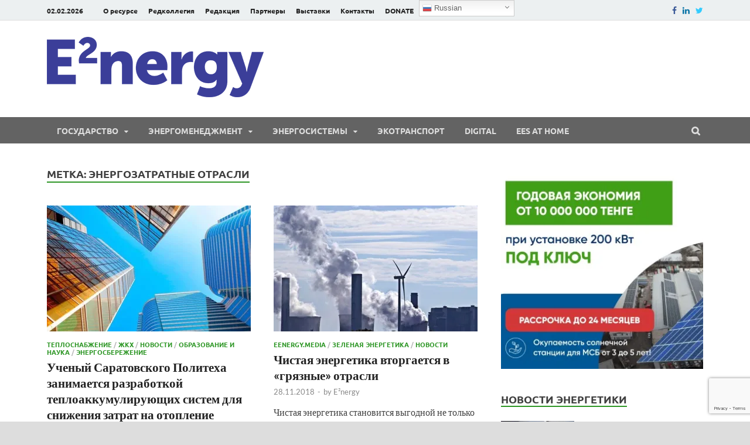

--- FILE ---
content_type: text/html; charset=UTF-8
request_url: https://eenergy.media/news/tag/energozatratnye-otrasli
body_size: 44500
content:
<!DOCTYPE html><html lang="ru-RU" prefix="og: https://ogp.me/ns#" class="no-js"><head>   <meta charset="UTF-8"><meta name="viewport" content="width=device-width, initial-scale=1"><meta name="msvalidate.01" content="4E4AB853396AD9468751E2297F1011E1" /><link rel="profile" href="https://gmpg.org/xfn/11">  <title>Архивы энергозатратные отрасли</title><meta name="description" content="E²nergy"/><meta name="robots" content="follow, index, max-snippet:-1, max-video-preview:-1, max-image-preview:large"/><link rel="canonical" href="https://eenergy.media/news/tag/energozatratnye-otrasli" /><meta property="og:locale" content="ru_RU" /><meta property="og:type" content="article" /><meta property="og:title" content="Архивы энергозатратные отрасли" /><meta property="og:description" content="E²nergy" /><meta property="og:url" content="https://eenergy.media/news/tag/energozatratnye-otrasli" /><meta property="og:site_name" content="E²nergy" /><meta property="article:publisher" content="https://www.facebook.com/eenergy.media/" /><meta property="og:image" content="https://i0.wp.com/eenergy.media/wp-content/uploads/2021/11/Ko-Dnyu-energetika-2021.jpg" /><meta property="og:image:secure_url" content="https://i0.wp.com/eenergy.media/wp-content/uploads/2021/11/Ko-Dnyu-energetika-2021.jpg" /><meta property="og:image:width" content="735" /><meta property="og:image:height" content="400" /><meta property="og:image:alt" content="Ко Дню энергетика-2021!" /><meta property="og:image:type" content="image/jpeg" /><meta name="twitter:card" content="summary_large_image" /><meta name="twitter:title" content="Архивы энергозатратные отрасли" /><meta name="twitter:description" content="E²nergy" /><meta name="twitter:site" content="@eenergymedia" /><meta name="twitter:image" content="https://i0.wp.com/eenergy.media/wp-content/uploads/2021/11/Ko-Dnyu-energetika-2021.jpg" /><meta name="twitter:label1" content="Записи" /><meta name="twitter:data1" content="2" /><style media="all">img:is([sizes=auto i],[sizes^="auto," i]){contain-intrinsic-size:3000px 1500px}img.wp-smiley,img.emoji{display:inline !important;border:none !important;box-shadow:none !important;height:1em !important;width:1em !important;margin:0 .07em !important;vertical-align:-.1em !important;background:0 0 !important;padding:0 !important}:root{--wp-block-synced-color:#7a00df;--wp-block-synced-color--rgb:122,0,223;--wp-bound-block-color:var(--wp-block-synced-color);--wp-editor-canvas-background:#ddd;--wp-admin-theme-color:#007cba;--wp-admin-theme-color--rgb:0,124,186;--wp-admin-theme-color-darker-10:#006ba1;--wp-admin-theme-color-darker-10--rgb:0,107,160.5;--wp-admin-theme-color-darker-20:#005a87;--wp-admin-theme-color-darker-20--rgb:0,90,135;--wp-admin-border-width-focus:2px}@media (min-resolution:192dpi){:root{--wp-admin-border-width-focus:1.5px}}.wp-element-button{cursor:pointer}:root .has-very-light-gray-background-color{background-color:#eee}:root .has-very-dark-gray-background-color{background-color:#313131}:root .has-very-light-gray-color{color:#eee}:root .has-very-dark-gray-color{color:#313131}:root .has-vivid-green-cyan-to-vivid-cyan-blue-gradient-background{background:linear-gradient(135deg,#00d084,#0693e3)}:root .has-purple-crush-gradient-background{background:linear-gradient(135deg,#34e2e4,#4721fb 50%,#ab1dfe)}:root .has-hazy-dawn-gradient-background{background:linear-gradient(135deg,#faaca8,#dad0ec)}:root .has-subdued-olive-gradient-background{background:linear-gradient(135deg,#fafae1,#67a671)}:root .has-atomic-cream-gradient-background{background:linear-gradient(135deg,#fdd79a,#004a59)}:root .has-nightshade-gradient-background{background:linear-gradient(135deg,#330968,#31cdcf)}:root .has-midnight-gradient-background{background:linear-gradient(135deg,#020381,#2874fc)}:root{--wp--preset--font-size--normal:16px;--wp--preset--font-size--huge:42px}.has-regular-font-size{font-size:1em}.has-larger-font-size{font-size:2.625em}.has-normal-font-size{font-size:var(--wp--preset--font-size--normal)}.has-huge-font-size{font-size:var(--wp--preset--font-size--huge)}.has-text-align-center{text-align:center}.has-text-align-left{text-align:left}.has-text-align-right{text-align:right}.has-fit-text{white-space:nowrap!important}#end-resizable-editor-section{display:none}.aligncenter{clear:both}.items-justified-left{justify-content:flex-start}.items-justified-center{justify-content:center}.items-justified-right{justify-content:flex-end}.items-justified-space-between{justify-content:space-between}.screen-reader-text{border:0;clip-path:inset(50%);height:1px;margin:-1px;overflow:hidden;padding:0;position:absolute;width:1px;word-wrap:normal!important}.screen-reader-text:focus{background-color:#ddd;clip-path:none;color:#444;display:block;font-size:1em;height:auto;left:5px;line-height:normal;padding:15px 23px 14px;text-decoration:none;top:5px;width:auto;z-index:100000}html :where(.has-border-color){border-style:solid}html :where([style*=border-top-color]){border-top-style:solid}html :where([style*=border-right-color]){border-right-style:solid}html :where([style*=border-bottom-color]){border-bottom-style:solid}html :where([style*=border-left-color]){border-left-style:solid}html :where([style*=border-width]){border-style:solid}html :where([style*=border-top-width]){border-top-style:solid}html :where([style*=border-right-width]){border-right-style:solid}html :where([style*=border-bottom-width]){border-bottom-style:solid}html :where([style*=border-left-width]){border-left-style:solid}html :where(img[class*=wp-image-]){height:auto;max-width:100%}:where(figure){margin:0 0 1em}html :where(.is-position-sticky){--wp-admin--admin-bar--position-offset:var(--wp-admin--admin-bar--height,0px)}@media screen and (max-width:600px){html :where(.is-position-sticky){--wp-admin--admin-bar--position-offset:0px}}:root{--wp--preset--aspect-ratio--square:1;--wp--preset--aspect-ratio--4-3:4/3;--wp--preset--aspect-ratio--3-4:3/4;--wp--preset--aspect-ratio--3-2:3/2;--wp--preset--aspect-ratio--2-3:2/3;--wp--preset--aspect-ratio--16-9:16/9;--wp--preset--aspect-ratio--9-16:9/16;--wp--preset--color--black:#000;--wp--preset--color--cyan-bluish-gray:#abb8c3;--wp--preset--color--white:#fff;--wp--preset--color--pale-pink:#f78da7;--wp--preset--color--vivid-red:#cf2e2e;--wp--preset--color--luminous-vivid-orange:#ff6900;--wp--preset--color--luminous-vivid-amber:#fcb900;--wp--preset--color--light-green-cyan:#7bdcb5;--wp--preset--color--vivid-green-cyan:#00d084;--wp--preset--color--pale-cyan-blue:#8ed1fc;--wp--preset--color--vivid-cyan-blue:#0693e3;--wp--preset--color--vivid-purple:#9b51e0;--wp--preset--gradient--vivid-cyan-blue-to-vivid-purple:linear-gradient(135deg,#0693e3 0%,#9b51e0 100%);--wp--preset--gradient--light-green-cyan-to-vivid-green-cyan:linear-gradient(135deg,#7adcb4 0%,#00d082 100%);--wp--preset--gradient--luminous-vivid-amber-to-luminous-vivid-orange:linear-gradient(135deg,#fcb900 0%,#ff6900 100%);--wp--preset--gradient--luminous-vivid-orange-to-vivid-red:linear-gradient(135deg,#ff6900 0%,#cf2e2e 100%);--wp--preset--gradient--very-light-gray-to-cyan-bluish-gray:linear-gradient(135deg,#eee 0%,#a9b8c3 100%);--wp--preset--gradient--cool-to-warm-spectrum:linear-gradient(135deg,#4aeadc 0%,#9778d1 20%,#cf2aba 40%,#ee2c82 60%,#fb6962 80%,#fef84c 100%);--wp--preset--gradient--blush-light-purple:linear-gradient(135deg,#ffceec 0%,#9896f0 100%);--wp--preset--gradient--blush-bordeaux:linear-gradient(135deg,#fecda5 0%,#fe2d2d 50%,#6b003e 100%);--wp--preset--gradient--luminous-dusk:linear-gradient(135deg,#ffcb70 0%,#c751c0 50%,#4158d0 100%);--wp--preset--gradient--pale-ocean:linear-gradient(135deg,#fff5cb 0%,#b6e3d4 50%,#33a7b5 100%);--wp--preset--gradient--electric-grass:linear-gradient(135deg,#caf880 0%,#71ce7e 100%);--wp--preset--gradient--midnight:linear-gradient(135deg,#020381 0%,#2874fc 100%);--wp--preset--font-size--small:13px;--wp--preset--font-size--medium:20px;--wp--preset--font-size--large:36px;--wp--preset--font-size--x-large:42px;--wp--preset--spacing--20:.44rem;--wp--preset--spacing--30:.67rem;--wp--preset--spacing--40:1rem;--wp--preset--spacing--50:1.5rem;--wp--preset--spacing--60:2.25rem;--wp--preset--spacing--70:3.38rem;--wp--preset--spacing--80:5.06rem;--wp--preset--shadow--natural:6px 6px 9px rgba(0,0,0,.2);--wp--preset--shadow--deep:12px 12px 50px rgba(0,0,0,.4);--wp--preset--shadow--sharp:6px 6px 0px rgba(0,0,0,.2);--wp--preset--shadow--outlined:6px 6px 0px -3px #fff,6px 6px #000;--wp--preset--shadow--crisp:6px 6px 0px #000}:where(.is-layout-flex){gap:.5em}:where(.is-layout-grid){gap:.5em}body .is-layout-flex{display:flex}.is-layout-flex{flex-wrap:wrap;align-items:center}.is-layout-flex>:is(*,div){margin:0}body .is-layout-grid{display:grid}.is-layout-grid>:is(*,div){margin:0}:where(.wp-block-columns.is-layout-flex){gap:2em}:where(.wp-block-columns.is-layout-grid){gap:2em}:where(.wp-block-post-template.is-layout-flex){gap:1.25em}:where(.wp-block-post-template.is-layout-grid){gap:1.25em}.has-black-color{color:var(--wp--preset--color--black) !important}.has-cyan-bluish-gray-color{color:var(--wp--preset--color--cyan-bluish-gray) !important}.has-white-color{color:var(--wp--preset--color--white) !important}.has-pale-pink-color{color:var(--wp--preset--color--pale-pink) !important}.has-vivid-red-color{color:var(--wp--preset--color--vivid-red) !important}.has-luminous-vivid-orange-color{color:var(--wp--preset--color--luminous-vivid-orange) !important}.has-luminous-vivid-amber-color{color:var(--wp--preset--color--luminous-vivid-amber) !important}.has-light-green-cyan-color{color:var(--wp--preset--color--light-green-cyan) !important}.has-vivid-green-cyan-color{color:var(--wp--preset--color--vivid-green-cyan) !important}.has-pale-cyan-blue-color{color:var(--wp--preset--color--pale-cyan-blue) !important}.has-vivid-cyan-blue-color{color:var(--wp--preset--color--vivid-cyan-blue) !important}.has-vivid-purple-color{color:var(--wp--preset--color--vivid-purple) !important}.has-black-background-color{background-color:var(--wp--preset--color--black) !important}.has-cyan-bluish-gray-background-color{background-color:var(--wp--preset--color--cyan-bluish-gray) !important}.has-white-background-color{background-color:var(--wp--preset--color--white) !important}.has-pale-pink-background-color{background-color:var(--wp--preset--color--pale-pink) !important}.has-vivid-red-background-color{background-color:var(--wp--preset--color--vivid-red) !important}.has-luminous-vivid-orange-background-color{background-color:var(--wp--preset--color--luminous-vivid-orange) !important}.has-luminous-vivid-amber-background-color{background-color:var(--wp--preset--color--luminous-vivid-amber) !important}.has-light-green-cyan-background-color{background-color:var(--wp--preset--color--light-green-cyan) !important}.has-vivid-green-cyan-background-color{background-color:var(--wp--preset--color--vivid-green-cyan) !important}.has-pale-cyan-blue-background-color{background-color:var(--wp--preset--color--pale-cyan-blue) !important}.has-vivid-cyan-blue-background-color{background-color:var(--wp--preset--color--vivid-cyan-blue) !important}.has-vivid-purple-background-color{background-color:var(--wp--preset--color--vivid-purple) !important}.has-black-border-color{border-color:var(--wp--preset--color--black) !important}.has-cyan-bluish-gray-border-color{border-color:var(--wp--preset--color--cyan-bluish-gray) !important}.has-white-border-color{border-color:var(--wp--preset--color--white) !important}.has-pale-pink-border-color{border-color:var(--wp--preset--color--pale-pink) !important}.has-vivid-red-border-color{border-color:var(--wp--preset--color--vivid-red) !important}.has-luminous-vivid-orange-border-color{border-color:var(--wp--preset--color--luminous-vivid-orange) !important}.has-luminous-vivid-amber-border-color{border-color:var(--wp--preset--color--luminous-vivid-amber) !important}.has-light-green-cyan-border-color{border-color:var(--wp--preset--color--light-green-cyan) !important}.has-vivid-green-cyan-border-color{border-color:var(--wp--preset--color--vivid-green-cyan) !important}.has-pale-cyan-blue-border-color{border-color:var(--wp--preset--color--pale-cyan-blue) !important}.has-vivid-cyan-blue-border-color{border-color:var(--wp--preset--color--vivid-cyan-blue) !important}.has-vivid-purple-border-color{border-color:var(--wp--preset--color--vivid-purple) !important}.has-vivid-cyan-blue-to-vivid-purple-gradient-background{background:var(--wp--preset--gradient--vivid-cyan-blue-to-vivid-purple) !important}.has-light-green-cyan-to-vivid-green-cyan-gradient-background{background:var(--wp--preset--gradient--light-green-cyan-to-vivid-green-cyan) !important}.has-luminous-vivid-amber-to-luminous-vivid-orange-gradient-background{background:var(--wp--preset--gradient--luminous-vivid-amber-to-luminous-vivid-orange) !important}.has-luminous-vivid-orange-to-vivid-red-gradient-background{background:var(--wp--preset--gradient--luminous-vivid-orange-to-vivid-red) !important}.has-very-light-gray-to-cyan-bluish-gray-gradient-background{background:var(--wp--preset--gradient--very-light-gray-to-cyan-bluish-gray) !important}.has-cool-to-warm-spectrum-gradient-background{background:var(--wp--preset--gradient--cool-to-warm-spectrum) !important}.has-blush-light-purple-gradient-background{background:var(--wp--preset--gradient--blush-light-purple) !important}.has-blush-bordeaux-gradient-background{background:var(--wp--preset--gradient--blush-bordeaux) !important}.has-luminous-dusk-gradient-background{background:var(--wp--preset--gradient--luminous-dusk) !important}.has-pale-ocean-gradient-background{background:var(--wp--preset--gradient--pale-ocean) !important}.has-electric-grass-gradient-background{background:var(--wp--preset--gradient--electric-grass) !important}.has-midnight-gradient-background{background:var(--wp--preset--gradient--midnight) !important}.has-small-font-size{font-size:var(--wp--preset--font-size--small) !important}.has-medium-font-size{font-size:var(--wp--preset--font-size--medium) !important}.has-large-font-size{font-size:var(--wp--preset--font-size--large) !important}.has-x-large-font-size{font-size:var(--wp--preset--font-size--x-large) !important}
/*! This file is auto-generated */
.wp-block-button__link{color:#fff;background-color:#32373c;border-radius:9999px;box-shadow:none;text-decoration:none;padding:calc(.667em + 2px) calc(1.333em + 2px);font-size:1.125em}.wp-block-file__button{background:#32373c;color:#fff;text-decoration:none}.wpcf7 .screen-reader-response{position:absolute;overflow:hidden;clip:rect(1px,1px,1px,1px);clip-path:inset(50%);height:1px;width:1px;margin:-1px;padding:0;border:0;word-wrap:normal !important}.wpcf7 form .wpcf7-response-output{margin:2em .5em 1em;padding:.2em 1em;border:2px solid #00a0d2}.wpcf7 form.init .wpcf7-response-output,.wpcf7 form.resetting .wpcf7-response-output,.wpcf7 form.submitting .wpcf7-response-output{display:none}.wpcf7 form.sent .wpcf7-response-output{border-color:#46b450}.wpcf7 form.failed .wpcf7-response-output,.wpcf7 form.aborted .wpcf7-response-output{border-color:#dc3232}.wpcf7 form.spam .wpcf7-response-output{border-color:#f56e28}.wpcf7 form.invalid .wpcf7-response-output,.wpcf7 form.unaccepted .wpcf7-response-output,.wpcf7 form.payment-required .wpcf7-response-output{border-color:#ffb900}.wpcf7-form-control-wrap{position:relative}.wpcf7-not-valid-tip{color:#dc3232;font-size:1em;font-weight:400;display:block}.use-floating-validation-tip .wpcf7-not-valid-tip{position:relative;top:-2ex;left:1em;z-index:100;border:1px solid #dc3232;background:#fff;padding:.2em .8em;width:24em}.wpcf7-list-item{display:inline-block;margin:0 0 0 1em}.wpcf7-list-item-label:before,.wpcf7-list-item-label:after{content:" "}.wpcf7-spinner{visibility:hidden;display:inline-block;background-color:#23282d;opacity:.75;width:24px;height:24px;border:none;border-radius:100%;padding:0;margin:0 24px;position:relative}form.submitting .wpcf7-spinner{visibility:visible}.wpcf7-spinner:before{content:'';position:absolute;background-color:#fbfbfc;top:4px;left:4px;width:6px;height:6px;border:none;border-radius:100%;transform-origin:8px 8px;animation-name:spin;animation-duration:1s;animation-timing-function:linear;animation-iteration-count:infinite}@media (prefers-reduced-motion:reduce){.wpcf7-spinner:before{animation-name:blink;animation-duration:2s}}@keyframes spin{from{transform:rotate(0deg)}to{transform:rotate(360deg)}}@keyframes blink{from{opacity:0}50%{opacity:1}to{opacity:0}}.wpcf7 [inert]{opacity:.5}.wpcf7 input[type=file]{cursor:pointer}.wpcf7 input[type=file]:disabled{cursor:default}.wpcf7 .wpcf7-submit:disabled{cursor:not-allowed}.wpcf7 input[type=url],.wpcf7 input[type=email],.wpcf7 input[type=tel]{direction:ltr}.wpcf7-reflection>output{display:list-item;list-style:none}.wpcf7-reflection>output[hidden]{display:none}.post-views.entry-meta>span{margin-right:0!important;font:16px;line-height:1}.post-views.entry-meta>span.post-views-icon.dashicons{display:inline-block;font-size:16px;line-height:1;text-decoration:inherit;vertical-align:middle}.post-views.load-dynamic .post-views-count{color:#fff0;transition:color .3s ease-in-out;position:relative}.post-views.load-dynamic.loaded .post-views-count{color:inherit}.post-views.load-dynamic.loading .post-views-count,.post-views.load-dynamic.loading .post-views-count:after{box-sizing:border-box}.post-views.load-dynamic .post-views-count:after{opacity:0;transition:opacity .3s ease-in-out;position:relative;color:#6610f2}.post-views.load-dynamic.loading .post-views-count:after{content:'';display:block;width:16px;height:16pxpx;border-radius:50%;border:2px solid currentColor;border-color:currentColor #fff0;animation:pvc-loading 1s linear infinite;position:absolute;left:50%;top:50%;transform:translate(-50%,-50%);opacity:1}@keyframes pvc-loading{0%{transform:rotate(0deg)}100%{transform:rotate(360deg)}}
/*!
 *  Font Awesome 4.7.0 by @davegandy - http://fontawesome.io - @fontawesome
 *  License - http://fontawesome.io/license (Font: SIL OFL 1.1, CSS: MIT License)
 */
@font-face{font-family:'FontAwesome';src:url(//eenergy.media/wp-content/themes/hitmag-pro/css/../fonts/fontawesome-webfont.eot?v=4.7.0);src:url(//eenergy.media/wp-content/themes/hitmag-pro/css/../fonts/fontawesome-webfont.eot?#iefix&v=4.7.0) format('embedded-opentype'),url(//eenergy.media/wp-content/themes/hitmag-pro/css/../fonts/fontawesome-webfont.woff2?v=4.7.0) format('woff2'),url(//eenergy.media/wp-content/themes/hitmag-pro/css/../fonts/fontawesome-webfont.woff?v=4.7.0) format('woff'),url(//eenergy.media/wp-content/themes/hitmag-pro/css/../fonts/fontawesome-webfont.ttf?v=4.7.0) format('truetype'),url(//eenergy.media/wp-content/themes/hitmag-pro/css/../fonts/fontawesome-webfont.svg?v=4.7.0#fontawesomeregular) format('svg');font-weight:400;font-style:normal}.fa{display:inline-block;font:normal normal normal 14px/1 FontAwesome;font-size:inherit;text-rendering:auto;-webkit-font-smoothing:antialiased;-moz-osx-font-smoothing:grayscale}.fa-lg{font-size:1.33333333em;line-height:.75em;vertical-align:-15%}.fa-2x{font-size:2em}.fa-3x{font-size:3em}.fa-4x{font-size:4em}.fa-5x{font-size:5em}.fa-fw{width:1.28571429em;text-align:center}.fa-ul{padding-left:0;margin-left:2.14285714em;list-style-type:none}.fa-ul>li{position:relative}.fa-li{position:absolute;left:-2.14285714em;width:2.14285714em;top:.14285714em;text-align:center}.fa-li.fa-lg{left:-1.85714286em}.fa-border{padding:.2em .25em .15em;border:solid .08em #eee;border-radius:.1em}.fa-pull-left{float:left}.fa-pull-right{float:right}.fa.fa-pull-left{margin-right:.3em}.fa.fa-pull-right{margin-left:.3em}.pull-right{float:right}.pull-left{float:left}.fa.pull-left{margin-right:.3em}.fa.pull-right{margin-left:.3em}.fa-spin{-webkit-animation:fa-spin 2s infinite linear;animation:fa-spin 2s infinite linear}.fa-pulse{-webkit-animation:fa-spin 1s infinite steps(8);animation:fa-spin 1s infinite steps(8)}@-webkit-keyframes fa-spin{0%{-webkit-transform:rotate(0deg);transform:rotate(0deg)}100%{-webkit-transform:rotate(359deg);transform:rotate(359deg)}}@keyframes fa-spin{0%{-webkit-transform:rotate(0deg);transform:rotate(0deg)}100%{-webkit-transform:rotate(359deg);transform:rotate(359deg)}}.fa-rotate-90{-ms-filter:"progid:DXImageTransform.Microsoft.BasicImage(rotation=1)";-webkit-transform:rotate(90deg);-ms-transform:rotate(90deg);transform:rotate(90deg)}.fa-rotate-180{-ms-filter:"progid:DXImageTransform.Microsoft.BasicImage(rotation=2)";-webkit-transform:rotate(180deg);-ms-transform:rotate(180deg);transform:rotate(180deg)}.fa-rotate-270{-ms-filter:"progid:DXImageTransform.Microsoft.BasicImage(rotation=3)";-webkit-transform:rotate(270deg);-ms-transform:rotate(270deg);transform:rotate(270deg)}.fa-flip-horizontal{-ms-filter:"progid:DXImageTransform.Microsoft.BasicImage(rotation=0, mirror=1)";-webkit-transform:scale(-1,1);-ms-transform:scale(-1,1);transform:scale(-1,1)}.fa-flip-vertical{-ms-filter:"progid:DXImageTransform.Microsoft.BasicImage(rotation=2, mirror=1)";-webkit-transform:scale(1,-1);-ms-transform:scale(1,-1);transform:scale(1,-1)}:root .fa-rotate-90,:root .fa-rotate-180,:root .fa-rotate-270,:root .fa-flip-horizontal,:root .fa-flip-vertical{filter:none}.fa-stack{position:relative;display:inline-block;width:2em;height:2em;line-height:2em;vertical-align:middle}.fa-stack-1x,.fa-stack-2x{position:absolute;left:0;width:100%;text-align:center}.fa-stack-1x{line-height:inherit}.fa-stack-2x{font-size:2em}.fa-inverse{color:#fff}.fa-glass:before{content:"\f000"}.fa-music:before{content:"\f001"}.fa-search:before{content:"\f002"}.fa-envelope-o:before{content:"\f003"}.fa-heart:before{content:"\f004"}.fa-star:before{content:"\f005"}.fa-star-o:before{content:"\f006"}.fa-user:before{content:"\f007"}.fa-film:before{content:"\f008"}.fa-th-large:before{content:"\f009"}.fa-th:before{content:"\f00a"}.fa-th-list:before{content:"\f00b"}.fa-check:before{content:"\f00c"}.fa-remove:before,.fa-close:before,.fa-times:before{content:"\f00d"}.fa-search-plus:before{content:"\f00e"}.fa-search-minus:before{content:"\f010"}.fa-power-off:before{content:"\f011"}.fa-signal:before{content:"\f012"}.fa-gear:before,.fa-cog:before{content:"\f013"}.fa-trash-o:before{content:"\f014"}.fa-home:before{content:"\f015"}.fa-file-o:before{content:"\f016"}.fa-clock-o:before{content:"\f017"}.fa-road:before{content:"\f018"}.fa-download:before{content:"\f019"}.fa-arrow-circle-o-down:before{content:"\f01a"}.fa-arrow-circle-o-up:before{content:"\f01b"}.fa-inbox:before{content:"\f01c"}.fa-play-circle-o:before{content:"\f01d"}.fa-rotate-right:before,.fa-repeat:before{content:"\f01e"}.fa-refresh:before{content:"\f021"}.fa-list-alt:before{content:"\f022"}.fa-lock:before{content:"\f023"}.fa-flag:before{content:"\f024"}.fa-headphones:before{content:"\f025"}.fa-volume-off:before{content:"\f026"}.fa-volume-down:before{content:"\f027"}.fa-volume-up:before{content:"\f028"}.fa-qrcode:before{content:"\f029"}.fa-barcode:before{content:"\f02a"}.fa-tag:before{content:"\f02b"}.fa-tags:before{content:"\f02c"}.fa-book:before{content:"\f02d"}.fa-bookmark:before{content:"\f02e"}.fa-print:before{content:"\f02f"}.fa-camera:before{content:"\f030"}.fa-font:before{content:"\f031"}.fa-bold:before{content:"\f032"}.fa-italic:before{content:"\f033"}.fa-text-height:before{content:"\f034"}.fa-text-width:before{content:"\f035"}.fa-align-left:before{content:"\f036"}.fa-align-center:before{content:"\f037"}.fa-align-right:before{content:"\f038"}.fa-align-justify:before{content:"\f039"}.fa-list:before{content:"\f03a"}.fa-dedent:before,.fa-outdent:before{content:"\f03b"}.fa-indent:before{content:"\f03c"}.fa-video-camera:before{content:"\f03d"}.fa-photo:before,.fa-image:before,.fa-picture-o:before{content:"\f03e"}.fa-pencil:before{content:"\f040"}.fa-map-marker:before{content:"\f041"}.fa-adjust:before{content:"\f042"}.fa-tint:before{content:"\f043"}.fa-edit:before,.fa-pencil-square-o:before{content:"\f044"}.fa-share-square-o:before{content:"\f045"}.fa-check-square-o:before{content:"\f046"}.fa-arrows:before{content:"\f047"}.fa-step-backward:before{content:"\f048"}.fa-fast-backward:before{content:"\f049"}.fa-backward:before{content:"\f04a"}.fa-play:before{content:"\f04b"}.fa-pause:before{content:"\f04c"}.fa-stop:before{content:"\f04d"}.fa-forward:before{content:"\f04e"}.fa-fast-forward:before{content:"\f050"}.fa-step-forward:before{content:"\f051"}.fa-eject:before{content:"\f052"}.fa-chevron-left:before{content:"\f053"}.fa-chevron-right:before{content:"\f054"}.fa-plus-circle:before{content:"\f055"}.fa-minus-circle:before{content:"\f056"}.fa-times-circle:before{content:"\f057"}.fa-check-circle:before{content:"\f058"}.fa-question-circle:before{content:"\f059"}.fa-info-circle:before{content:"\f05a"}.fa-crosshairs:before{content:"\f05b"}.fa-times-circle-o:before{content:"\f05c"}.fa-check-circle-o:before{content:"\f05d"}.fa-ban:before{content:"\f05e"}.fa-arrow-left:before{content:"\f060"}.fa-arrow-right:before{content:"\f061"}.fa-arrow-up:before{content:"\f062"}.fa-arrow-down:before{content:"\f063"}.fa-mail-forward:before,.fa-share:before{content:"\f064"}.fa-expand:before{content:"\f065"}.fa-compress:before{content:"\f066"}.fa-plus:before{content:"\f067"}.fa-minus:before{content:"\f068"}.fa-asterisk:before{content:"\f069"}.fa-exclamation-circle:before{content:"\f06a"}.fa-gift:before{content:"\f06b"}.fa-leaf:before{content:"\f06c"}.fa-fire:before{content:"\f06d"}.fa-eye:before{content:"\f06e"}.fa-eye-slash:before{content:"\f070"}.fa-warning:before,.fa-exclamation-triangle:before{content:"\f071"}.fa-plane:before{content:"\f072"}.fa-calendar:before{content:"\f073"}.fa-random:before{content:"\f074"}.fa-comment:before{content:"\f075"}.fa-magnet:before{content:"\f076"}.fa-chevron-up:before{content:"\f077"}.fa-chevron-down:before{content:"\f078"}.fa-retweet:before{content:"\f079"}.fa-shopping-cart:before{content:"\f07a"}.fa-folder:before{content:"\f07b"}.fa-folder-open:before{content:"\f07c"}.fa-arrows-v:before{content:"\f07d"}.fa-arrows-h:before{content:"\f07e"}.fa-bar-chart-o:before,.fa-bar-chart:before{content:"\f080"}.fa-twitter-square:before{content:"\f081"}.fa-facebook-square:before{content:"\f082"}.fa-camera-retro:before{content:"\f083"}.fa-key:before{content:"\f084"}.fa-gears:before,.fa-cogs:before{content:"\f085"}.fa-comments:before{content:"\f086"}.fa-thumbs-o-up:before{content:"\f087"}.fa-thumbs-o-down:before{content:"\f088"}.fa-star-half:before{content:"\f089"}.fa-heart-o:before{content:"\f08a"}.fa-sign-out:before{content:"\f08b"}.fa-linkedin-square:before{content:"\f08c"}.fa-thumb-tack:before{content:"\f08d"}.fa-external-link:before{content:"\f08e"}.fa-sign-in:before{content:"\f090"}.fa-trophy:before{content:"\f091"}.fa-github-square:before{content:"\f092"}.fa-upload:before{content:"\f093"}.fa-lemon-o:before{content:"\f094"}.fa-phone:before{content:"\f095"}.fa-square-o:before{content:"\f096"}.fa-bookmark-o:before{content:"\f097"}.fa-phone-square:before{content:"\f098"}.fa-twitter:before{content:"\f099"}.fa-facebook-f:before,.fa-facebook:before{content:"\f09a"}.fa-github:before{content:"\f09b"}.fa-unlock:before{content:"\f09c"}.fa-credit-card:before{content:"\f09d"}.fa-feed:before,.fa-rss:before{content:"\f09e"}.fa-hdd-o:before{content:"\f0a0"}.fa-bullhorn:before{content:"\f0a1"}.fa-bell:before{content:"\f0f3"}.fa-certificate:before{content:"\f0a3"}.fa-hand-o-right:before{content:"\f0a4"}.fa-hand-o-left:before{content:"\f0a5"}.fa-hand-o-up:before{content:"\f0a6"}.fa-hand-o-down:before{content:"\f0a7"}.fa-arrow-circle-left:before{content:"\f0a8"}.fa-arrow-circle-right:before{content:"\f0a9"}.fa-arrow-circle-up:before{content:"\f0aa"}.fa-arrow-circle-down:before{content:"\f0ab"}.fa-globe:before{content:"\f0ac"}.fa-wrench:before{content:"\f0ad"}.fa-tasks:before{content:"\f0ae"}.fa-filter:before{content:"\f0b0"}.fa-briefcase:before{content:"\f0b1"}.fa-arrows-alt:before{content:"\f0b2"}.fa-group:before,.fa-users:before{content:"\f0c0"}.fa-chain:before,.fa-link:before{content:"\f0c1"}.fa-cloud:before{content:"\f0c2"}.fa-flask:before{content:"\f0c3"}.fa-cut:before,.fa-scissors:before{content:"\f0c4"}.fa-copy:before,.fa-files-o:before{content:"\f0c5"}.fa-paperclip:before{content:"\f0c6"}.fa-save:before,.fa-floppy-o:before{content:"\f0c7"}.fa-square:before{content:"\f0c8"}.fa-navicon:before,.fa-reorder:before,.fa-bars:before{content:"\f0c9"}.fa-list-ul:before{content:"\f0ca"}.fa-list-ol:before{content:"\f0cb"}.fa-strikethrough:before{content:"\f0cc"}.fa-underline:before{content:"\f0cd"}.fa-table:before{content:"\f0ce"}.fa-magic:before{content:"\f0d0"}.fa-truck:before{content:"\f0d1"}.fa-pinterest:before{content:"\f0d2"}.fa-pinterest-square:before{content:"\f0d3"}.fa-google-plus-square:before{content:"\f0d4"}.fa-google-plus:before{content:"\f0d5"}.fa-money:before{content:"\f0d6"}.fa-caret-down:before{content:"\f0d7"}.fa-caret-up:before{content:"\f0d8"}.fa-caret-left:before{content:"\f0d9"}.fa-caret-right:before{content:"\f0da"}.fa-columns:before{content:"\f0db"}.fa-unsorted:before,.fa-sort:before{content:"\f0dc"}.fa-sort-down:before,.fa-sort-desc:before{content:"\f0dd"}.fa-sort-up:before,.fa-sort-asc:before{content:"\f0de"}.fa-envelope:before{content:"\f0e0"}.fa-linkedin:before{content:"\f0e1"}.fa-rotate-left:before,.fa-undo:before{content:"\f0e2"}.fa-legal:before,.fa-gavel:before{content:"\f0e3"}.fa-dashboard:before,.fa-tachometer:before{content:"\f0e4"}.fa-comment-o:before{content:"\f0e5"}.fa-comments-o:before{content:"\f0e6"}.fa-flash:before,.fa-bolt:before{content:"\f0e7"}.fa-sitemap:before{content:"\f0e8"}.fa-umbrella:before{content:"\f0e9"}.fa-paste:before,.fa-clipboard:before{content:"\f0ea"}.fa-lightbulb-o:before{content:"\f0eb"}.fa-exchange:before{content:"\f0ec"}.fa-cloud-download:before{content:"\f0ed"}.fa-cloud-upload:before{content:"\f0ee"}.fa-user-md:before{content:"\f0f0"}.fa-stethoscope:before{content:"\f0f1"}.fa-suitcase:before{content:"\f0f2"}.fa-bell-o:before{content:"\f0a2"}.fa-coffee:before{content:"\f0f4"}.fa-cutlery:before{content:"\f0f5"}.fa-file-text-o:before{content:"\f0f6"}.fa-building-o:before{content:"\f0f7"}.fa-hospital-o:before{content:"\f0f8"}.fa-ambulance:before{content:"\f0f9"}.fa-medkit:before{content:"\f0fa"}.fa-fighter-jet:before{content:"\f0fb"}.fa-beer:before{content:"\f0fc"}.fa-h-square:before{content:"\f0fd"}.fa-plus-square:before{content:"\f0fe"}.fa-angle-double-left:before{content:"\f100"}.fa-angle-double-right:before{content:"\f101"}.fa-angle-double-up:before{content:"\f102"}.fa-angle-double-down:before{content:"\f103"}.fa-angle-left:before{content:"\f104"}.fa-angle-right:before{content:"\f105"}.fa-angle-up:before{content:"\f106"}.fa-angle-down:before{content:"\f107"}.fa-desktop:before{content:"\f108"}.fa-laptop:before{content:"\f109"}.fa-tablet:before{content:"\f10a"}.fa-mobile-phone:before,.fa-mobile:before{content:"\f10b"}.fa-circle-o:before{content:"\f10c"}.fa-quote-left:before{content:"\f10d"}.fa-quote-right:before{content:"\f10e"}.fa-spinner:before{content:"\f110"}.fa-circle:before{content:"\f111"}.fa-mail-reply:before,.fa-reply:before{content:"\f112"}.fa-github-alt:before{content:"\f113"}.fa-folder-o:before{content:"\f114"}.fa-folder-open-o:before{content:"\f115"}.fa-smile-o:before{content:"\f118"}.fa-frown-o:before{content:"\f119"}.fa-meh-o:before{content:"\f11a"}.fa-gamepad:before{content:"\f11b"}.fa-keyboard-o:before{content:"\f11c"}.fa-flag-o:before{content:"\f11d"}.fa-flag-checkered:before{content:"\f11e"}.fa-terminal:before{content:"\f120"}.fa-code:before{content:"\f121"}.fa-mail-reply-all:before,.fa-reply-all:before{content:"\f122"}.fa-star-half-empty:before,.fa-star-half-full:before,.fa-star-half-o:before{content:"\f123"}.fa-location-arrow:before{content:"\f124"}.fa-crop:before{content:"\f125"}.fa-code-fork:before{content:"\f126"}.fa-unlink:before,.fa-chain-broken:before{content:"\f127"}.fa-question:before{content:"\f128"}.fa-info:before{content:"\f129"}.fa-exclamation:before{content:"\f12a"}.fa-superscript:before{content:"\f12b"}.fa-subscript:before{content:"\f12c"}.fa-eraser:before{content:"\f12d"}.fa-puzzle-piece:before{content:"\f12e"}.fa-microphone:before{content:"\f130"}.fa-microphone-slash:before{content:"\f131"}.fa-shield:before{content:"\f132"}.fa-calendar-o:before{content:"\f133"}.fa-fire-extinguisher:before{content:"\f134"}.fa-rocket:before{content:"\f135"}.fa-maxcdn:before{content:"\f136"}.fa-chevron-circle-left:before{content:"\f137"}.fa-chevron-circle-right:before{content:"\f138"}.fa-chevron-circle-up:before{content:"\f139"}.fa-chevron-circle-down:before{content:"\f13a"}.fa-html5:before{content:"\f13b"}.fa-css3:before{content:"\f13c"}.fa-anchor:before{content:"\f13d"}.fa-unlock-alt:before{content:"\f13e"}.fa-bullseye:before{content:"\f140"}.fa-ellipsis-h:before{content:"\f141"}.fa-ellipsis-v:before{content:"\f142"}.fa-rss-square:before{content:"\f143"}.fa-play-circle:before{content:"\f144"}.fa-ticket:before{content:"\f145"}.fa-minus-square:before{content:"\f146"}.fa-minus-square-o:before{content:"\f147"}.fa-level-up:before{content:"\f148"}.fa-level-down:before{content:"\f149"}.fa-check-square:before{content:"\f14a"}.fa-pencil-square:before{content:"\f14b"}.fa-external-link-square:before{content:"\f14c"}.fa-share-square:before{content:"\f14d"}.fa-compass:before{content:"\f14e"}.fa-toggle-down:before,.fa-caret-square-o-down:before{content:"\f150"}.fa-toggle-up:before,.fa-caret-square-o-up:before{content:"\f151"}.fa-toggle-right:before,.fa-caret-square-o-right:before{content:"\f152"}.fa-euro:before,.fa-eur:before{content:"\f153"}.fa-gbp:before{content:"\f154"}.fa-dollar:before,.fa-usd:before{content:"\f155"}.fa-rupee:before,.fa-inr:before{content:"\f156"}.fa-cny:before,.fa-rmb:before,.fa-yen:before,.fa-jpy:before{content:"\f157"}.fa-ruble:before,.fa-rouble:before,.fa-rub:before{content:"\f158"}.fa-won:before,.fa-krw:before{content:"\f159"}.fa-bitcoin:before,.fa-btc:before{content:"\f15a"}.fa-file:before{content:"\f15b"}.fa-file-text:before{content:"\f15c"}.fa-sort-alpha-asc:before{content:"\f15d"}.fa-sort-alpha-desc:before{content:"\f15e"}.fa-sort-amount-asc:before{content:"\f160"}.fa-sort-amount-desc:before{content:"\f161"}.fa-sort-numeric-asc:before{content:"\f162"}.fa-sort-numeric-desc:before{content:"\f163"}.fa-thumbs-up:before{content:"\f164"}.fa-thumbs-down:before{content:"\f165"}.fa-youtube-square:before{content:"\f166"}.fa-youtube:before{content:"\f167"}.fa-xing:before{content:"\f168"}.fa-xing-square:before{content:"\f169"}.fa-youtube-play:before{content:"\f16a"}.fa-dropbox:before{content:"\f16b"}.fa-stack-overflow:before{content:"\f16c"}.fa-instagram:before{content:"\f16d"}.fa-flickr:before{content:"\f16e"}.fa-adn:before{content:"\f170"}.fa-bitbucket:before{content:"\f171"}.fa-bitbucket-square:before{content:"\f172"}.fa-tumblr:before{content:"\f173"}.fa-tumblr-square:before{content:"\f174"}.fa-long-arrow-down:before{content:"\f175"}.fa-long-arrow-up:before{content:"\f176"}.fa-long-arrow-left:before{content:"\f177"}.fa-long-arrow-right:before{content:"\f178"}.fa-apple:before{content:"\f179"}.fa-windows:before{content:"\f17a"}.fa-android:before{content:"\f17b"}.fa-linux:before{content:"\f17c"}.fa-dribbble:before{content:"\f17d"}.fa-skype:before{content:"\f17e"}.fa-foursquare:before{content:"\f180"}.fa-trello:before{content:"\f181"}.fa-female:before{content:"\f182"}.fa-male:before{content:"\f183"}.fa-gittip:before,.fa-gratipay:before{content:"\f184"}.fa-sun-o:before{content:"\f185"}.fa-moon-o:before{content:"\f186"}.fa-archive:before{content:"\f187"}.fa-bug:before{content:"\f188"}.fa-vk:before{content:"\f189"}.fa-weibo:before{content:"\f18a"}.fa-renren:before{content:"\f18b"}.fa-pagelines:before{content:"\f18c"}.fa-stack-exchange:before{content:"\f18d"}.fa-arrow-circle-o-right:before{content:"\f18e"}.fa-arrow-circle-o-left:before{content:"\f190"}.fa-toggle-left:before,.fa-caret-square-o-left:before{content:"\f191"}.fa-dot-circle-o:before{content:"\f192"}.fa-wheelchair:before{content:"\f193"}.fa-vimeo-square:before{content:"\f194"}.fa-turkish-lira:before,.fa-try:before{content:"\f195"}.fa-plus-square-o:before{content:"\f196"}.fa-space-shuttle:before{content:"\f197"}.fa-slack:before{content:"\f198"}.fa-envelope-square:before{content:"\f199"}.fa-wordpress:before{content:"\f19a"}.fa-openid:before{content:"\f19b"}.fa-institution:before,.fa-bank:before,.fa-university:before{content:"\f19c"}.fa-mortar-board:before,.fa-graduation-cap:before{content:"\f19d"}.fa-yahoo:before{content:"\f19e"}.fa-google:before{content:"\f1a0"}.fa-reddit:before{content:"\f1a1"}.fa-reddit-square:before{content:"\f1a2"}.fa-stumbleupon-circle:before{content:"\f1a3"}.fa-stumbleupon:before{content:"\f1a4"}.fa-delicious:before{content:"\f1a5"}.fa-digg:before{content:"\f1a6"}.fa-pied-piper-pp:before{content:"\f1a7"}.fa-pied-piper-alt:before{content:"\f1a8"}.fa-drupal:before{content:"\f1a9"}.fa-joomla:before{content:"\f1aa"}.fa-language:before{content:"\f1ab"}.fa-fax:before{content:"\f1ac"}.fa-building:before{content:"\f1ad"}.fa-child:before{content:"\f1ae"}.fa-paw:before{content:"\f1b0"}.fa-spoon:before{content:"\f1b1"}.fa-cube:before{content:"\f1b2"}.fa-cubes:before{content:"\f1b3"}.fa-behance:before{content:"\f1b4"}.fa-behance-square:before{content:"\f1b5"}.fa-steam:before{content:"\f1b6"}.fa-steam-square:before{content:"\f1b7"}.fa-recycle:before{content:"\f1b8"}.fa-automobile:before,.fa-car:before{content:"\f1b9"}.fa-cab:before,.fa-taxi:before{content:"\f1ba"}.fa-tree:before{content:"\f1bb"}.fa-spotify:before{content:"\f1bc"}.fa-deviantart:before{content:"\f1bd"}.fa-soundcloud:before{content:"\f1be"}.fa-database:before{content:"\f1c0"}.fa-file-pdf-o:before{content:"\f1c1"}.fa-file-word-o:before{content:"\f1c2"}.fa-file-excel-o:before{content:"\f1c3"}.fa-file-powerpoint-o:before{content:"\f1c4"}.fa-file-photo-o:before,.fa-file-picture-o:before,.fa-file-image-o:before{content:"\f1c5"}.fa-file-zip-o:before,.fa-file-archive-o:before{content:"\f1c6"}.fa-file-sound-o:before,.fa-file-audio-o:before{content:"\f1c7"}.fa-file-movie-o:before,.fa-file-video-o:before{content:"\f1c8"}.fa-file-code-o:before{content:"\f1c9"}.fa-vine:before{content:"\f1ca"}.fa-codepen:before{content:"\f1cb"}.fa-jsfiddle:before{content:"\f1cc"}.fa-life-bouy:before,.fa-life-buoy:before,.fa-life-saver:before,.fa-support:before,.fa-life-ring:before{content:"\f1cd"}.fa-circle-o-notch:before{content:"\f1ce"}.fa-ra:before,.fa-resistance:before,.fa-rebel:before{content:"\f1d0"}.fa-ge:before,.fa-empire:before{content:"\f1d1"}.fa-git-square:before{content:"\f1d2"}.fa-git:before{content:"\f1d3"}.fa-y-combinator-square:before,.fa-yc-square:before,.fa-hacker-news:before{content:"\f1d4"}.fa-tencent-weibo:before{content:"\f1d5"}.fa-qq:before{content:"\f1d6"}.fa-wechat:before,.fa-weixin:before{content:"\f1d7"}.fa-send:before,.fa-paper-plane:before{content:"\f1d8"}.fa-send-o:before,.fa-paper-plane-o:before{content:"\f1d9"}.fa-history:before{content:"\f1da"}.fa-circle-thin:before{content:"\f1db"}.fa-header:before{content:"\f1dc"}.fa-paragraph:before{content:"\f1dd"}.fa-sliders:before{content:"\f1de"}.fa-share-alt:before{content:"\f1e0"}.fa-share-alt-square:before{content:"\f1e1"}.fa-bomb:before{content:"\f1e2"}.fa-soccer-ball-o:before,.fa-futbol-o:before{content:"\f1e3"}.fa-tty:before{content:"\f1e4"}.fa-binoculars:before{content:"\f1e5"}.fa-plug:before{content:"\f1e6"}.fa-slideshare:before{content:"\f1e7"}.fa-twitch:before{content:"\f1e8"}.fa-yelp:before{content:"\f1e9"}.fa-newspaper-o:before{content:"\f1ea"}.fa-wifi:before{content:"\f1eb"}.fa-calculator:before{content:"\f1ec"}.fa-paypal:before{content:"\f1ed"}.fa-google-wallet:before{content:"\f1ee"}.fa-cc-visa:before{content:"\f1f0"}.fa-cc-mastercard:before{content:"\f1f1"}.fa-cc-discover:before{content:"\f1f2"}.fa-cc-amex:before{content:"\f1f3"}.fa-cc-paypal:before{content:"\f1f4"}.fa-cc-stripe:before{content:"\f1f5"}.fa-bell-slash:before{content:"\f1f6"}.fa-bell-slash-o:before{content:"\f1f7"}.fa-trash:before{content:"\f1f8"}.fa-copyright:before{content:"\f1f9"}.fa-at:before{content:"\f1fa"}.fa-eyedropper:before{content:"\f1fb"}.fa-paint-brush:before{content:"\f1fc"}.fa-birthday-cake:before{content:"\f1fd"}.fa-area-chart:before{content:"\f1fe"}.fa-pie-chart:before{content:"\f200"}.fa-line-chart:before{content:"\f201"}.fa-lastfm:before{content:"\f202"}.fa-lastfm-square:before{content:"\f203"}.fa-toggle-off:before{content:"\f204"}.fa-toggle-on:before{content:"\f205"}.fa-bicycle:before{content:"\f206"}.fa-bus:before{content:"\f207"}.fa-ioxhost:before{content:"\f208"}.fa-angellist:before{content:"\f209"}.fa-cc:before{content:"\f20a"}.fa-shekel:before,.fa-sheqel:before,.fa-ils:before{content:"\f20b"}.fa-meanpath:before{content:"\f20c"}.fa-buysellads:before{content:"\f20d"}.fa-connectdevelop:before{content:"\f20e"}.fa-dashcube:before{content:"\f210"}.fa-forumbee:before{content:"\f211"}.fa-leanpub:before{content:"\f212"}.fa-sellsy:before{content:"\f213"}.fa-shirtsinbulk:before{content:"\f214"}.fa-simplybuilt:before{content:"\f215"}.fa-skyatlas:before{content:"\f216"}.fa-cart-plus:before{content:"\f217"}.fa-cart-arrow-down:before{content:"\f218"}.fa-diamond:before{content:"\f219"}.fa-ship:before{content:"\f21a"}.fa-user-secret:before{content:"\f21b"}.fa-motorcycle:before{content:"\f21c"}.fa-street-view:before{content:"\f21d"}.fa-heartbeat:before{content:"\f21e"}.fa-venus:before{content:"\f221"}.fa-mars:before{content:"\f222"}.fa-mercury:before{content:"\f223"}.fa-intersex:before,.fa-transgender:before{content:"\f224"}.fa-transgender-alt:before{content:"\f225"}.fa-venus-double:before{content:"\f226"}.fa-mars-double:before{content:"\f227"}.fa-venus-mars:before{content:"\f228"}.fa-mars-stroke:before{content:"\f229"}.fa-mars-stroke-v:before{content:"\f22a"}.fa-mars-stroke-h:before{content:"\f22b"}.fa-neuter:before{content:"\f22c"}.fa-genderless:before{content:"\f22d"}.fa-facebook-official:before{content:"\f230"}.fa-pinterest-p:before{content:"\f231"}.fa-whatsapp:before{content:"\f232"}.fa-server:before{content:"\f233"}.fa-user-plus:before{content:"\f234"}.fa-user-times:before{content:"\f235"}.fa-hotel:before,.fa-bed:before{content:"\f236"}.fa-viacoin:before{content:"\f237"}.fa-train:before{content:"\f238"}.fa-subway:before{content:"\f239"}.fa-medium:before{content:"\f23a"}.fa-yc:before,.fa-y-combinator:before{content:"\f23b"}.fa-optin-monster:before{content:"\f23c"}.fa-opencart:before{content:"\f23d"}.fa-expeditedssl:before{content:"\f23e"}.fa-battery-4:before,.fa-battery:before,.fa-battery-full:before{content:"\f240"}.fa-battery-3:before,.fa-battery-three-quarters:before{content:"\f241"}.fa-battery-2:before,.fa-battery-half:before{content:"\f242"}.fa-battery-1:before,.fa-battery-quarter:before{content:"\f243"}.fa-battery-0:before,.fa-battery-empty:before{content:"\f244"}.fa-mouse-pointer:before{content:"\f245"}.fa-i-cursor:before{content:"\f246"}.fa-object-group:before{content:"\f247"}.fa-object-ungroup:before{content:"\f248"}.fa-sticky-note:before{content:"\f249"}.fa-sticky-note-o:before{content:"\f24a"}.fa-cc-jcb:before{content:"\f24b"}.fa-cc-diners-club:before{content:"\f24c"}.fa-clone:before{content:"\f24d"}.fa-balance-scale:before{content:"\f24e"}.fa-hourglass-o:before{content:"\f250"}.fa-hourglass-1:before,.fa-hourglass-start:before{content:"\f251"}.fa-hourglass-2:before,.fa-hourglass-half:before{content:"\f252"}.fa-hourglass-3:before,.fa-hourglass-end:before{content:"\f253"}.fa-hourglass:before{content:"\f254"}.fa-hand-grab-o:before,.fa-hand-rock-o:before{content:"\f255"}.fa-hand-stop-o:before,.fa-hand-paper-o:before{content:"\f256"}.fa-hand-scissors-o:before{content:"\f257"}.fa-hand-lizard-o:before{content:"\f258"}.fa-hand-spock-o:before{content:"\f259"}.fa-hand-pointer-o:before{content:"\f25a"}.fa-hand-peace-o:before{content:"\f25b"}.fa-trademark:before{content:"\f25c"}.fa-registered:before{content:"\f25d"}.fa-creative-commons:before{content:"\f25e"}.fa-gg:before{content:"\f260"}.fa-gg-circle:before{content:"\f261"}.fa-tripadvisor:before{content:"\f262"}.fa-odnoklassniki:before{content:"\f263"}.fa-odnoklassniki-square:before{content:"\f264"}.fa-get-pocket:before{content:"\f265"}.fa-wikipedia-w:before{content:"\f266"}.fa-safari:before{content:"\f267"}.fa-chrome:before{content:"\f268"}.fa-firefox:before{content:"\f269"}.fa-opera:before{content:"\f26a"}.fa-internet-explorer:before{content:"\f26b"}.fa-tv:before,.fa-television:before{content:"\f26c"}.fa-contao:before{content:"\f26d"}.fa-500px:before{content:"\f26e"}.fa-amazon:before{content:"\f270"}.fa-calendar-plus-o:before{content:"\f271"}.fa-calendar-minus-o:before{content:"\f272"}.fa-calendar-times-o:before{content:"\f273"}.fa-calendar-check-o:before{content:"\f274"}.fa-industry:before{content:"\f275"}.fa-map-pin:before{content:"\f276"}.fa-map-signs:before{content:"\f277"}.fa-map-o:before{content:"\f278"}.fa-map:before{content:"\f279"}.fa-commenting:before{content:"\f27a"}.fa-commenting-o:before{content:"\f27b"}.fa-houzz:before{content:"\f27c"}.fa-vimeo:before{content:"\f27d"}.fa-black-tie:before{content:"\f27e"}.fa-fonticons:before{content:"\f280"}.fa-reddit-alien:before{content:"\f281"}.fa-edge:before{content:"\f282"}.fa-credit-card-alt:before{content:"\f283"}.fa-codiepie:before{content:"\f284"}.fa-modx:before{content:"\f285"}.fa-fort-awesome:before{content:"\f286"}.fa-usb:before{content:"\f287"}.fa-product-hunt:before{content:"\f288"}.fa-mixcloud:before{content:"\f289"}.fa-scribd:before{content:"\f28a"}.fa-pause-circle:before{content:"\f28b"}.fa-pause-circle-o:before{content:"\f28c"}.fa-stop-circle:before{content:"\f28d"}.fa-stop-circle-o:before{content:"\f28e"}.fa-shopping-bag:before{content:"\f290"}.fa-shopping-basket:before{content:"\f291"}.fa-hashtag:before{content:"\f292"}.fa-bluetooth:before{content:"\f293"}.fa-bluetooth-b:before{content:"\f294"}.fa-percent:before{content:"\f295"}.fa-gitlab:before{content:"\f296"}.fa-wpbeginner:before{content:"\f297"}.fa-wpforms:before{content:"\f298"}.fa-envira:before{content:"\f299"}.fa-universal-access:before{content:"\f29a"}.fa-wheelchair-alt:before{content:"\f29b"}.fa-question-circle-o:before{content:"\f29c"}.fa-blind:before{content:"\f29d"}.fa-audio-description:before{content:"\f29e"}.fa-volume-control-phone:before{content:"\f2a0"}.fa-braille:before{content:"\f2a1"}.fa-assistive-listening-systems:before{content:"\f2a2"}.fa-asl-interpreting:before,.fa-american-sign-language-interpreting:before{content:"\f2a3"}.fa-deafness:before,.fa-hard-of-hearing:before,.fa-deaf:before{content:"\f2a4"}.fa-glide:before{content:"\f2a5"}.fa-glide-g:before{content:"\f2a6"}.fa-signing:before,.fa-sign-language:before{content:"\f2a7"}.fa-low-vision:before{content:"\f2a8"}.fa-viadeo:before{content:"\f2a9"}.fa-viadeo-square:before{content:"\f2aa"}.fa-snapchat:before{content:"\f2ab"}.fa-snapchat-ghost:before{content:"\f2ac"}.fa-snapchat-square:before{content:"\f2ad"}.fa-pied-piper:before{content:"\f2ae"}.fa-first-order:before{content:"\f2b0"}.fa-yoast:before{content:"\f2b1"}.fa-themeisle:before{content:"\f2b2"}.fa-google-plus-circle:before,.fa-google-plus-official:before{content:"\f2b3"}.fa-fa:before,.fa-font-awesome:before{content:"\f2b4"}.fa-handshake-o:before{content:"\f2b5"}.fa-envelope-open:before{content:"\f2b6"}.fa-envelope-open-o:before{content:"\f2b7"}.fa-linode:before{content:"\f2b8"}.fa-address-book:before{content:"\f2b9"}.fa-address-book-o:before{content:"\f2ba"}.fa-vcard:before,.fa-address-card:before{content:"\f2bb"}.fa-vcard-o:before,.fa-address-card-o:before{content:"\f2bc"}.fa-user-circle:before{content:"\f2bd"}.fa-user-circle-o:before{content:"\f2be"}.fa-user-o:before{content:"\f2c0"}.fa-id-badge:before{content:"\f2c1"}.fa-drivers-license:before,.fa-id-card:before{content:"\f2c2"}.fa-drivers-license-o:before,.fa-id-card-o:before{content:"\f2c3"}.fa-quora:before{content:"\f2c4"}.fa-free-code-camp:before{content:"\f2c5"}.fa-telegram:before{content:"\f2c6"}.fa-thermometer-4:before,.fa-thermometer:before,.fa-thermometer-full:before{content:"\f2c7"}.fa-thermometer-3:before,.fa-thermometer-three-quarters:before{content:"\f2c8"}.fa-thermometer-2:before,.fa-thermometer-half:before{content:"\f2c9"}.fa-thermometer-1:before,.fa-thermometer-quarter:before{content:"\f2ca"}.fa-thermometer-0:before,.fa-thermometer-empty:before{content:"\f2cb"}.fa-shower:before{content:"\f2cc"}.fa-bathtub:before,.fa-s15:before,.fa-bath:before{content:"\f2cd"}.fa-podcast:before{content:"\f2ce"}.fa-window-maximize:before{content:"\f2d0"}.fa-window-minimize:before{content:"\f2d1"}.fa-window-restore:before{content:"\f2d2"}.fa-times-rectangle:before,.fa-window-close:before{content:"\f2d3"}.fa-times-rectangle-o:before,.fa-window-close-o:before{content:"\f2d4"}.fa-bandcamp:before{content:"\f2d5"}.fa-grav:before{content:"\f2d6"}.fa-etsy:before{content:"\f2d7"}.fa-imdb:before{content:"\f2d8"}.fa-ravelry:before{content:"\f2d9"}.fa-eercast:before{content:"\f2da"}.fa-microchip:before{content:"\f2db"}.fa-snowflake-o:before{content:"\f2dc"}.fa-superpowers:before{content:"\f2dd"}.fa-wpexplorer:before{content:"\f2de"}.fa-meetup:before{content:"\f2e0"}.sr-only{position:absolute;width:1px;height:1px;padding:0;margin:-1px;overflow:hidden;clip:rect(0,0,0,0);border:0}.sr-only-focusable:active,.sr-only-focusable:focus{position:static;width:auto;height:auto;margin:0;overflow:visible;clip:auto}html{font-family:sans-serif;-webkit-text-size-adjust:100%;-ms-text-size-adjust:100%}body{margin:0}article,aside,details,figcaption,figure,footer,header,main,menu,nav,section,summary{display:block}audio,canvas,progress,video{display:inline-block;vertical-align:baseline}audio:not([controls]){display:none;height:0}[hidden],template{display:none}a{background-color:transparent}a:active,a:hover{outline:0}abbr[title]{border-bottom:1px dotted}b,strong{font-weight:700}dfn{font-style:italic}h1{font-size:2em;margin:.67em 0}mark{background:#ff0;color:#000}small{font-size:80%}sub,sup{font-size:75%;line-height:0;position:relative;vertical-align:baseline}sup{top:-.5em}sub{bottom:-.25em}img{border:0}svg:not(:root){overflow:hidden}figure{margin:1em 40px}hr{box-sizing:content-box;height:0}pre{overflow:auto}code,kbd,pre,samp{font-family:monospace,monospace;font-size:1em}button,input,optgroup,select,textarea{color:inherit;font:inherit;margin:0}button{overflow:visible}button,select{text-transform:none}button,html input[type=button],input[type=reset],input[type=submit]{-webkit-appearance:button;cursor:pointer}button[disabled],html input[disabled]{cursor:default}button::-moz-focus-inner,input::-moz-focus-inner{border:0;padding:0}input{line-height:normal}input[type=checkbox],input[type=radio]{box-sizing:border-box;padding:0}input[type=number]::-webkit-inner-spin-button,input[type=number]::-webkit-outer-spin-button{height:auto}input[type=search]::-webkit-search-cancel-button,input[type=search]::-webkit-search-decoration{-webkit-appearance:none}fieldset{border:1px solid silver;margin:0 2px;padding:.35em .625em .75em}legend{border:0;padding:0}textarea{overflow:auto}optgroup{font-weight:700}table{border-collapse:collapse;border-spacing:0}td,th{padding:0}body,button,input,select,textarea{color:#404040;font-family:"Lato",sans-serif;font-size:16px;font-size:1rem;line-height:1.5}h1,h2,h3,h4,h5,h6{clear:both;margin:.9em 0;line-height:1.3}h1{font-size:36px;font-size:2.25rem}h2{font-size:32px;font-size:2rem}h3{font-size:28px;font-size:1.75rem}h4{font-size:24px;font-size:1.5rem}h5{font-size:20px;font-size:1.25rem}h6{font-size:16px;font-size:1rem}p{margin:0 0 1.5em}dfn,cite,em,i{font-style:italic}blockquote{margin:0 1.5em}address{margin:0 0 1.5em}pre{background:#eee;font-family:"Courier 10 Pitch",Courier,monospace;font-size:15px;font-size:.9375rem;line-height:1.6;margin-bottom:1.6em;max-width:100%;overflow:auto;padding:1.6em}code,kbd,tt,var{font-family:Monaco,Consolas,"Andale Mono","DejaVu Sans Mono",monospace;font-size:15px;font-size:.9375rem}abbr,acronym{border-bottom:1px dotted #666;cursor:help;text-decoration:none}mark,ins{background:#fff9c0;text-decoration:none}big{font-size:125%}html{box-sizing:border-box}*,*:before,*:after{box-sizing:inherit}body{background:#fff}blockquote,q{quotes:"" "";padding:1.5em;margin:0 0 1em;font-size:18px;font-style:italic;background:#f8f8f8;border-left:3px solid #e74c3c}blockquote:before,blockquote:after,q:before,q:after{content:""}blockquote p,q p{margin:0}blockquote cite,q cite{margin-top:1em}hr{background-color:#ccc;border:0;height:1px;margin-bottom:1.5em}.wp-block-quote{font-size:18px;font-size:1.125rem;padding:1.5em;margin:0 0 1em;font-style:italic;background:#f8f8f8;border-left:3px solid #e74c3c}.wp-block-quote:not(.is-large):not(.is-style-large){border-left:3px solid #e74c3c;padding-left:1.5em}.wp-block-quote.is-large,.wp-block-quote.is-style-large{padding:1.5em;margin:0 0 1em}.wp-block-quote.is-large p{font-size:21px}.wp-block-quote cite,.wp-block-quote footer,.wp-block-quote__citation,.wp-block-quote .wp-block-quote__citation{color:inherit;display:block;font-size:inherit;font-style:normal;font-weight:400;margin-top:1em}.wp-block-quote cite,.wp-block-quote footer,.wp-block-quote__citation{font-size:16px;font-weight:700}.wp-block-quote.is-large cite,.wp-block-quote footer,.wp-block-quote__citation{margin-top:1em;font-size:18px;font-weight:700}.wp-block-quote.is-large cite,.wp-block-quote.is-large footer,.wp-block-quote.is-style-large cite,.wp-block-quote.is-style-large footer{text-align:left}.wp-block-quote.alignleft p,.wp-block-quote.alignright p,.wp-block-quote.alignleft .wp-block-quote__citation,.wp-block-quote.alignright .wp-block-quote__citation{font-size:14px}.wp-block-quote.alignleft p:last-of-type,.wp-block-quote.alignright p:last-of-type{margin-bottom:0}.wp-block-pullquote{border:0;line-height:1.6}.wp-block-pullquote p{margin-bottom:.8em}.wp-block-pullquote.alignleft p,.wp-block-pullquote.alignright p{font-size:18px;margin-bottom:.8em}.wp-block-pullquote .wp-block-pullquote__citation{font-size:14px;font-weight:700;text-transform:none;margin-top:1em}.wp-block-cover .wp-block-cover-text p{font-size:2em;padding:1em}.wp-block-cover.alignleft p,.wp-block-cover.alignright p{font-size:1.4em;padding:1em}.wp-block-pullquote cite,.wp-block-pullquote footer,.wp-block-pullquote__citation{font-size:14px;font-weight:700;text-transform:none;margin-top:1em}.widgettitle,.is-style-hitmag-widget-title{font-size:18px;font-size:1.125rem;border-bottom:2px solid #e74c3c;font-family:"Ubuntu",sans-serif;font-weight:700;line-height:1.3;text-transform:uppercase;display:inline-block;margin-top:0;margin-bottom:24px}.wp-block-search .wp-block-search__input{border:1px solid #ddd;height:45px;padding:10px;-webkit-box-sizing:border-box;-moz-box-sizing:border-box;box-sizing:border-box;-webkit-appearance:none;border-radius:3px}.wp-block-search .wp-block-search__button{height:45px;border:none;padding:10px 15px;cursor:pointer;font-size:12px;font-size:.75rem;text-transform:uppercase;font-weight:700;background:#e74c3c;margin-left:0;margin-right:0;color:#fff}.wp-block-search .wp-block-search__button:hover{background-color:#222;color:#fff}ul,ol{margin:0 0 1.5em 1.5em;padding-left:2em}ul{list-style:disc}ol{list-style:decimal}li>ul,li>ol{margin-bottom:0;margin-left:1.5em}dt{font-weight:700}dd{margin:0 1.5em 1.5em}img{height:auto;max-width:100%}figure{margin:1em 0}table{border-collapse:collapse;margin:0 0 1.5em;width:100%}table,th,td{border:1px solid #ededed}th{background:#f8f8f8;font-weight:700;padding:8px 15px}.site-footer table,.site-footer th,.site-footer td{border:1px solid #555}.site-footer th{background:#222}td{padding:5px 15px}button,input[type=button],input[type=reset],input[type=submit]{border:none;border-radius:3px;background:#e74c3c;color:#fff;font-size:12px;font-size:.75rem;font-weight:700;line-height:1;padding:13px 20px;text-transform:uppercase;font-family:"Ubuntu",sans-serif}button:hover,input[type=button]:hover,input[type=reset]:hover,input[type=submit]:hover{background:#222}button:active,button:focus,input[type=button]:active,input[type=button]:focus,input[type=reset]:active,input[type=reset]:focus,input[type=submit]:active,input[type=submit]:focus{background:#222}.th-readmore{display:inline-block;border-radius:3px;font-weight:700;color:#fff;font-size:11px;background:#e74c3c;padding:8px 15px;text-decoration:none;text-transform:uppercase;font-family:"Ubuntu",sans-serif}.th-readmore:hover{background:#222;text-decoration:none;color:#fff}.th-readmore:active,.th-readmore:focus,.th-readmore:visited{color:#fff}.hmajax-btn{border:1px solid #ccc;border-radius:0;background:#fff;color:#666;font-size:15px;line-height:1;padding:5px 10px;text-align:center;outline:none;display:inline-block;drop-shadow:none}.hmajax-btn:hover{background:#e74c3c;border:1px solid #e74c3c;color:#fff}.hmajax-btn:disabled{opacity:.5}.hmajax-btn:disabled:hover{background:#fff;border:1px solid #888;color:#555}input[type=text],input[type=email],input[type=url],input[type=password],input[type=search],input[type=number],input[type=tel],input[type=range],input[type=date],input[type=month],input[type=week],input[type=time],input[type=datetime],input[type=datetime-local],input[type=color],textarea{color:#666;border:1px solid #ddd;padding:8px 5px}input[type=text]:focus,input[type=email]:focus,input[type=url]:focus,input[type=password]:focus,input[type=search]:focus,input[type=number]:focus,input[type=tel]:focus,input[type=range]:focus,input[type=date]:focus,input[type=month]:focus,input[type=week]:focus,input[type=time]:focus,input[type=datetime]:focus,input[type=datetime-local]:focus,input[type=color]:focus,textarea:focus{color:#111}select{border:1px solid #ddd}textarea{width:100%}a{color:#3498db;text-decoration:none}a:visited{color:#2980b9}a:hover,a:focus,a:active{color:#e74c3c;text-decoration:none}a:focus{outline:thin dotted}a:hover,a:active{outline:0}.hm-nav-container{position:relative;background-color:#222;clear:both}@media (max-width:992px){.hm-nav-container{position:relative !important}}.sticky-wrapper .hm-nav-container{z-index:99999 !important}@media (max-width:992px){.sticky-wrapper .hm-nav-container{height:auto !important}}.js .main-navigation ul,.main-navigation .menu-item-has-children>a>.icon,.main-navigation .page_item_has_children>a>.icon,.main-navigation ul a>.icon{display:none}.js .main-navigation.toggled-on>div>ul{display:block}.main-navigation ul ul.toggled-on{display:block}.menu-toggle{display:block;border-radius:0;line-height:20px;padding:12.5px 17px;font-size:14px}.menu-toggle:before{content:"\f0c9";display:inline-block;font-family:FontAwesome;margin:0 10px 0 0;font-weight:400}.main-navigation.toggled-on ul.menu{display:block}.menu-toggle:hover,.menu-toggle:focus{background-color:transparent;-webkit-box-shadow:none;box-shadow:none}.menu-toggle:focus{outline:thin solid}.menu-toggle .icon{margin-right:.5em;top:-2px}.toggled-on .menu-toggle .icon-bars,.menu-toggle .icon-close{display:none}.toggled-on .menu-toggle .icon-close{display:inline-block}.dropdown-toggle{background-color:transparent;border-radius:0;-webkit-box-shadow:none;box-shadow:none;color:#fff;display:block;font-size:16px;right:0;line-height:20px;margin:0 auto;padding:11.5px 17px;position:absolute;text-shadow:none;top:0}.dropdown-toggle:hover,.dropdown-toggle:focus{background:0 0}.dropdown-toggle:focus{outline:thin dotted}.dropdown-toggle.toggled-on .icon{-ms-transform:rotate(-180deg);-webkit-transform:rotate(-180deg);transform:rotate(-180deg)}.no-svg .dropdown-toggle.toggled-on .svg-fallback.icon-angle-down{-webkit-transform:rotate(0);-ms-transform:rotate(0);transform:rotate(0)}@media screen and (min-width:62em){.js .menu-toggle,.js .dropdown-toggle{display:none}.menu-toggle,.dropdown-toggle{display:none}.main-navigation{width:auto}.js .main-navigation ul,.js .main-navigation ul ul,.js .main-navigation>div>ul{display:block}}@media screen and (max-width:62em){.main-navigation.toggled-on li{float:none;position:relative}.main-navigation ul ul{padding-left:2em}}.main-navigation{background-color:#222;font-family:"Ubuntu",sans-serif;width:100%;font-size:16px;font-size:1rem}.main-navigation a{line-height:20px;padding:12.5px 17px;color:#ddd;display:block;text-decoration:none}.main-navigation a:hover{background-color:#e74c3c;color:#fff}.main-navigation ul{list-style:none;margin:0;padding-left:0;font-weight:400}.main-navigation ul ul a{padding:12.5px 17px}@media screen and (min-width:62em){.main-navigation{clear:both;display:block;float:left}.main-navigation ul{font-size:14px;font-size:.875rem;font-weight:700;text-transform:uppercase}.main-navigation ul ul{box-shadow:0 3px 3px rgba(0,0,0,.2);float:left;font-weight:400;position:absolute;left:-999em;z-index:99999;background:#333;text-transform:none}.main-navigation ul ul ul{left:-999em;top:0}.main-navigation ul ul li:hover>ul,.main-navigation ul ul li.focus>ul{left:100%}.main-navigation ul ul a{width:200px;padding:10px 17px}.main-navigation ul li:hover>ul,.main-navigation ul li.focus>ul{left:auto}.main-navigation li{float:left;position:relative}.main-navigation .current_page_item>a,.main-navigation .current-menu-item>a,.main-navigation .current_page_ancestor>a,.main-navigation .current-menu-ancestor>a{background-color:#e74c3c;color:#fff}.main-navigation .menu-item-has-children>a:after,.main-navigation .page_item_has_children>a:after{content:"\f0d7";display:inline-block;line-height:1;font-family:FontAwesome;font-size:12px;margin:1px 0 0 10px;font-weight:400}.main-navigation .menu-item-has-children .menu-item-has-children>a:after,.main-navigation .page_item_has_children .menu-item-has-children>a:after{content:"\f0da";display:inline-block;float:right;line-height:20px;font-family:FontAwesome;font-size:12px;margin:0 0 0 10px;font-weight:400}}.comment-navigation,.posts-navigation,.post-navigation{clear:both}.site-main .comment-navigation,.site-main .posts-navigation,.site-main .post-navigation{margin:0 0 3em;overflow:hidden}.comment-navigation .nav-previous,.posts-navigation .nav-previous,.post-navigation .nav-previous{float:left;width:50%}.comment-navigation .nav-next,.posts-navigation .nav-next,.post-navigation .nav-next{float:right;text-align:right;width:50%}.post-navigation .meta-nav{font-family:"Ubuntu",sans-serif;display:block;color:#aaa;font-size:16px;font-size:1rem;letter-spacing:1px;margin-bottom:5px;text-transform:uppercase}.post-navigation .post-title{color:#222;font-weight:700}.post-navigation .post-title:hover{color:#e74c3c}.post-navigation .nav-previous{padding-right:5px}.post-navigation .nav-next{padding-left:5px}.top-navigation{clear:both;display:inline-block;margin-left:10px}.top-navigation a{color:#222;line-height:20px;padding:7.5px 9px;font-size:12px;font-size:.75rem;font-weight:500}.top-navigation a:hover{color:#e74c3c}.top-navigation ul{display:none;list-style:none;margin:0;padding-left:0}.top-navigation ul ul{box-shadow:0 3px 3px rgba(0,0,0,.2);float:left;position:absolute;left:-999em;z-index:99999;background:#ecf0f1}.top-navigation ul ul ul{left:-999em;top:0}.top-navigation ul ul li:hover>ul,.top-navigation ul ul li.focus>ul{left:100%}.top-navigation ul ul a{width:200px;color:#222}.top-navigation ul ul a:hover{background:#e74c3c;color:#fff}.top-navigation ul li:hover>ul,.top-navigation ul li.focus>ul{left:auto}.top-navigation li{float:left;position:relative}.top-navigation a{display:block;text-decoration:none}@media (max-width:992px){.top-navigation{display:none}}.top-navigation .menu-item-has-children>a:after,.top-navigation .page_item_has_children>a:after{content:"\f0d7";display:inline-block;line-height:1;font-family:FontAwesome;font-size:10px;margin:0 0 0 10px;font-weight:400}.top-navigation .menu-item-has-children .menu-item-has-children>a:after,.top-navigation .page_item_has_children .menu-item-has-children>a:after{content:"\f0da";display:inline-block;float:right;line-height:20px;font-family:FontAwesome;font-size:10px;margin:0 0 0 10px;font-weight:400}.top-navigation.toggled ul{display:block}@media screen and (min-width:37.5em){.top-navigation ul{display:block;z-index:999999 !important}}@media (max-width:992px){.hm-topnavbutton{background:#ecf0f1;border-bottom:1px solid #ddd;display:block;height:35px;padding:0 15px}}#top-nav-button{display:none;line-height:35px;margin:0;text-align:left;width:100%;color:#222;font-size:12px;font-weight:700;text-transform:uppercase}#top-nav-button:hover{color:#e74c3c;text-decoration:none}@media (max-width:992px){#top-nav-button{display:inline-block}}@media (min-width:768px){.hitmag-full-width #top-nav-button{margin-left:20px}}#top-nav-button:before{content:"\f0c9";display:inline-block;font-family:FontAwesome;margin:0 10px;font-weight:400}.responsive-topnav{background:#333;display:none;padding-right:30px}@media (min-width:992px){.responsive-topnav{display:none !important}}.responsive-topnav ul{margin:0;padding:5px 0 5px 30px}.responsive-topnav li{list-style:none}.responsive-topnav li a{color:#eee;line-height:26px;padding:10px 15px;text-decoration:none;display:block}.responsive-topnav li a:hover{background:#e74c3c}.hm-social-menu{display:inline-block;float:right;margin:7.5px -5px 7.5px 15px;line-height:20px}.screen-reader-text{position:absolute;top:-9999em;left:-9999em}#hm-menu-social ul{list-style:none;margin:0;text-align:center;padding:0}#hm-menu-social ul li{display:inline-block;position:relative}#hm-menu-social li a:before{content:'\f408';display:inline-block;padding:0 5px;font-family:'FontAwesome';vertical-align:top;-webkit-font-smoothing:antialiased;font-size:14px;font-weight:400;color:#222}#hm-menu-social li a:hover{color:#222}#hm-menu-social li a[href*="wordpress.org"]:before,#hm-menu-social li a[href*="wordpress.com"]:before{content:'\f205';color:#21759b}#hm-menu-social li a[href*="facebook.com"]:before{content:'\f09a';color:#3b5998}#hm-menu-social li a[href*="twitter.com"]:before{content:'\f099';color:#3cf}#hm-menu-social li a[href*="dribbble.com"]:before{content:'\f17d';color:#ea4c89}#hm-menu-social li a[href*="plus.google.com"]:before{content:'\f0d5';color:#dd4b39}#hm-menu-social li a[href*="pinterest.com"]:before{content:'\f0d2';color:#c8232c}#hm-menu-social li a[href*="github.com"]:before{content:'\f09b';color:#171515}#hm-menu-social li a[href*="tumblr.com"]:before{content:'\f173';color:#34526f}#hm-menu-social li a[href*="youtube.com"]:before{content:'\f16a';color:#c4302b}#hm-menu-social li a[href*="flickr.com"]:before{content:'\f16e';color:#ff0084}#hm-menu-social li a[href*="vimeo.com"]:before{content:'\f27d';color:#1ab7ea}#hm-menu-social li a[href*="instagram.com"]:before{content:'\f16d';color:#3f729b}#hm-menu-social li a[href*="codepen.io"]:before{content:'\f1cb';color:#000}#hm-menu-social li a[href*="linkedin.com"]:before{content:'\f0e1';color:#0e76a8}#hm-menu-social li a[href*="yelp.com"]:before{content:'\f1e9';color:#d32323}#hm-menu-social li a[href*="ok.ru"]:before{content:'\f263';color:#ee8208}#hm-menu-social li a[href*="vk.com"]:before{content:'\f189';color:#5181b8}#hm-menu-social li a[href*="t.me"]:before{content:'\f2c6';color:#32afed}#hm-menu-social li a[href*="feeds.feedburner.com"]:before{content:'\f09e';color:#e33906}#hm-menu-social li a[href*="professionali.ru"]:before{content:'\f007';color:#32afed}.hm-search-box-container{display:none}.hm-search-button-icon{cursor:pointer;float:right;position:absolute;top:0;right:30px;width:30px;height:50px;line-height:45px;color:#ddd}.hm-search-button-icon:before{content:'\f002';cursor:pointer;display:inline-block;font-family:'FontAwesome'}.hm-search-button-icon.hm-search-close:before{content:'\f00d';cursor:pointer;display:inline-block;font-family:'FontAwesome'}.hm-search-box-container{background:#fff;border:3px solid #e3e3e3;display:none;padding:5px;position:absolute;top:45px;width:345px;z-index:999}@media (max-width:480px){.hm-search-box-container{width:100%;right:0}}@media (min-width:481px){.hm-search-box-container{right:25px}}@media (min-width:768px){.hm-search-box-container{right:30px}}@media (min-width:992px){.hm-search-box-container{right:40px}}#hm-search-form .search-form .search-submit{border-radius:0;box-shadow:none;background-color:#e74c3c;border:none;color:#fff;font-size:12px;font-size:.75rem;border-radius:3px;font-weight:700;font-family:"Ubuntu",sans-serif;height:40px;line-height:40px;padding:0;text-shadow:none;text-transform:uppercase;width:92px}#hm-search-form .search-form .search-submit:hover{background:#222}#hm-search-form .search-form .search-submit:focus{outline:none}#hm-search-form .search-form .search-field{background:#f1f1f1;border:none;color:#222;float:left;height:40px;margin:0;padding:0 11px;width:220px}#hm-search-form .search-form .search-field:focus{outline:none}.pagination{margin:0 auto;margin-top:20px;margin-bottom:20px;padding:1em 0;text-align:center;display:block}.nav-links .page-numbers{color:#fff}.nav-links .page-numbers:hover{color:#fff}.page-numbers{background-color:#333;color:#fff;padding:10px 15px;font-weight:700;margin:0 2px;border-radius:3px;display:inline-block}.page-numbers:hover{background:#666}.nav-links .current{background:#e74c3c;color:#fff;padding:10px 15px;font-weight:700;margin:0 2px}.infinite-scroll .navigation{display:none}#infinite-handle{text-align:center;margin:25px 0 50px}#infinite-handle span{background:#333;cursor:pointer;font-size:13px;padding:10px 30px;font-weight:700}#infinite-handle span.infinite-loader{text-align:center}.infinite-scroll .infinite-loader{width:100%;text-align:center}.infinite-scroll .infinite-loader .spinner{bottom:-1em;left:auto;margin:0 auto}.clearfix:after{content:"";clear:both;display:table}.footer-navigation{line-height:20px;padding:5px 0 15px}.footer-navigation ul{list-style:none;margin:0;padding:0;float:right}.footer-navigation ul li{float:left}.footer-navigation ul li a{padding:0 .8em;color:#fff;display:block}.footer-navigation ul li a:hover{color:#e74c3c}@media (max-width:768px){.footer-navigation ul{padding:20px 0;margin:0 -.8em}}@media (min-width:768px){.footer-navigation{width:50%;float:left;padding:20px 0 20px 20px}}.hm-nwrap{margin:0 auto;position:relative}@media (min-width:992px){.hm-nwrap{max-width:990px}}@media (min-width:768px){.hm-nwrap{max-width:760px}}.screen-reader-text{clip:rect(1px,1px,1px,1px);position:absolute !important;height:1px;width:1px;overflow:hidden}.screen-reader-text:focus{background-color:#f1f1f1;border-radius:3px;box-shadow:0 0 2px 2px rgba(0,0,0,.6);clip:auto !important;color:#21759b;display:block;font-size:14px;font-size:.875rem;font-weight:700;height:auto;left:5px;line-height:normal;padding:15px 23px 14px;text-decoration:none;top:5px;width:auto;z-index:100000}#content[tabindex="-1"]:focus{outline:0}.alignleft{display:inline;float:left;margin-right:1.5em}.alignright{display:inline;float:right;margin-left:1.5em}.aligncenter{clear:both;display:block;margin-left:auto;margin-right:auto}.clear:before,.clear:after,.entry-content:before,.entry-content:after,.comment-content:before,.comment-content:after,.site-header:before,.site-header:after,.site-content:before,.site-content:after,.site-footer:before,.site-footer:after{content:"";display:table;table-layout:fixed}.clear:after,.entry-content:after,.comment-content:after,.site-header:after,.site-content:after,.site-footer:after{clear:both}.clearfix:before,.clearfix:after{content:" ";display:table}.clearfix:after{clear:both}.clearfix{zoom:1}.widget{margin:0 0 40px;display:block}.widget:after{content:"";clear:both;display:table}.widget select{max-width:100%}.elementor-widget-container h5,.widget-title{font-size:18px;font-size:1.125rem;border-bottom:2px solid #e74c3c;font-family:"Ubuntu",sans-serif;font-weight:700;line-height:1.3;text-transform:uppercase;display:inline-block;margin-top:0;margin-bottom:24px}.footer-widget-title{font-size:18px;font-size:1.125rem;border-bottom:2px solid #e74c3c;font-family:"Ubuntu",sans-serif;font-weight:700;line-height:1.3;text-transform:uppercase;display:inline-block;color:#eee;margin-top:0;margin-bottom:24px}.hm-header-sidebar{max-width:100%;margin:20px 0 0;overflow:hidden;float:right}.hm-header-sidebar .widget{margin-bottom:20px}.widget ul,.widget-area ul{margin:0;padding:0;list-style:none}.widget ul li:not(.wp-block-social-link),.widget-area ul li:not(.wp-block-social-link){padding:5px 10px}.widget a,.widget-area a{color:#222}.widget a:hover,.widget-area a:hover{color:#e74c3c}a.hm-viewall{font-family:"Ubuntu",sans-serif;font-weight:700;text-transform:uppercase;float:right;margin-top:2px;margin-bottom:20px;font-size:10px;padding:3px 10px;border-radius:3px;color:#fff;background:#e74c3c}a.hm-viewall:visited{color:#fff}a.hm-viewall:hover{background:#222;color:#fff}.hm-viewall:after{content:'\f101';cursor:pointer;display:inline;margin-left:.3em;font-weight:400;font-family:'FontAwesome'}.footer-widget-area{overflow:hidden;color:#ccc;margin:0 -20px}.footer-widget-area .widget{margin:50px 0}.footer-widget-area .widget ul{margin:0;padding:0 1px;list-style:none}.footer-widget-area .widget ul li:not(.wp-block-social-link){padding:6px 0}.footer-widget-area .widget ul li:not(.wp-block-social-link):first-child{padding-top:0}.footer-widget-area .widget a{color:#ddd}.footer-widget-area .widget a:hover{color:#e74c3c}.site-info{line-height:20px;background:#222;font-size:14px;font-size:.875rem;color:#fff;overflow:hidden}.site-info a{color:#fff}.site-info a:hover{color:#e74c3c}.site-info-owner{padding:15px 0 5px;line-height:20px}@media (min-width:768px){.site-info-owner{width:50%;float:left;padding:20px 20px 20px 0}}.site-info-designer{line-height:20px;padding:5px 0 15px}@media (min-width:768px){.site-info-designer{width:50%;float:left;text-align:right;padding:20px 0 20px 20px}}.footer-sidebar{padding:0 20px}@media (min-width:768px){.footer-sidebar{width:33.33333%;float:left}}.search-form{display:block;position:relative;margin:0;padding:0;overflow:hidden;width:100%}.search-form .search-field{display:block;margin:0;height:45px;padding:10px 85px 10px 10px;-webkit-box-sizing:border-box;-moz-box-sizing:border-box;box-sizing:border-box;-webkit-appearance:none;border-radius:3px;width:100%}.search-form label{display:block}.search-form .search-field::placeholder{color:#aaa;font-style:italic}.search-form .search-submit{height:45px;position:absolute;top:0;right:0;border:none;padding:10px 20px;cursor:pointer;font-size:12px;font-size:.75rem;text-transform:uppercase;font-weight:700;background:#e74c3c;color:#fff}.search-form .search-submit:hover{background:#222}@media (min-width:768px){.hm-header-sidebar .widget_search{min-width:345px;margin:25px 0}}.hmb-post,.hms-posts{margin-left:0;width:47.3469387755102%;float:left}@media (max-width:768px){.hmb-post,.hms-posts{width:100%;margin-left:0;margin-right:0;float:none}}.hmb-post{margin-right:5.306122448979592%}.hmb-post img{width:100%}.hmb-post .cat-links{margin:0 0 .455em;font-size:11px;font-size:.6875rem;font-weight:700;text-transform:uppercase;line-height:1.2}.hms-posts{margin-right:0}.hmb-entry-title{font-size:21.008px;font-size:1.313rem;line-height:1.3;margin:0 0 .286em;-ms-word-wrap:break-word;word-wrap:break-word}.hmb-entry-title a{color:#222;line-height:1.3}.hmb-entry-title a:hover{color:#e74c3c}.hmb-entry-meta,.hms-meta{color:#888;font-size:13px;font-size:.8125rem;margin:0}.hmb-entry-meta a,.hms-meta a{color:#888}.hmb-entry-meta a:hover,.hms-meta a:hover{color:#e74c3c}.hmb-entry-summary{margin:.813em 0 0;-ms-word-wrap:break-word;word-wrap:break-word}.hmb-entry-summary p{margin:0 0 1.438em}.hms-post{display:block;margin-bottom:23px;overflow:hidden}.hms-post:last-child{margin-bottom:0}.hmb-thumb{margin-bottom:16px;position:relative;overflow:hidden}.hmb-thumb img{vertical-align:top}.hms-thumb{float:left;margin-right:15px;position:relative}.hms-thumb img{max-width:125px;vertical-align:top}.hms-details{overflow:hidden}.hms-title{font-size:16px;font-size:1rem;margin:0 0 .8em;-ms-word-wrap:break-word;word-wrap:break-word}.hms-title a{color:#222;line-height:1.3}.hms-title a:hover{color:#e74c3c}.widget_recent_entries span.post-date{color:#888;font-size:13px;font-size:.8125rem;display:block;margin:3px 0}.widget.widget_hitmag_dual_category_posts{margin-bottom:35px}.widget_hitmag_dual_category_posts .hmb-entry-summary{margin-bottom:2em}.hm-dualc-left{margin-left:0;margin-right:5.306122448979592%;margin-bottom:25px;width:47.3469387755102%;float:left}@media (max-width:768px){.hm-dualc-left{margin-right:0;width:100%;float:none}}.hm-dualc-right{width:47.3469387755102%;float:right;margin-bottom:25px}@media (max-width:768px){.hm-dualc-right{width:100%;float:none}}.hmbd-post img{width:100%}.hmbd-post .cat-links{margin:0 0 .455em;font-size:11px;font-size:.6875rem;font-weight:700;text-transform:uppercase;line-height:1.2}.widget.widget_hitmag_grid_category_posts{margin-bottom:20px}.hitmag-grid-category-posts{margin:0 -10px;overflow:hidden}.hmw-grid-post{display:inline-block;padding:0 10px;margin-bottom:2em;width:33.3333333%;-moz-box-sizing:border-box;box-sizing:border-box;float:left;min-height:1px;clear:none}@media (max-width:768px){.hmw-grid-post{width:100%;margin-right:0}}.hmw-grid-post:nth-of-type(3n+1){clear:both}.hmw-grid-post .post-title{font-size:17px;font-size:1.0625rem;margin:0 0 .5em}.hmw-grid-post .post-title a{color:#222}.hmw-grid-post .post-title a:hover{color:#e74c3c}.hm-grid-thumb{position:relative;margin-bottom:15px;overflow:hidden}.hm-grid-thumb img{width:100%;float:left}.hm-tabs-wdt ul{padding:0;list-style:none}ul.hm-tab-nav{overflow:hidden;margin:0 0 25px;background:#ecf0f1}li.hm-tab{float:left;padding:0 !important}.hm-tabs-wdt .hm-tab-anchor{font-size:15px;padding:10px 20px;line-height:40px;display:inline-block;font-family:"Ubuntu",sans-serif;font-weight:700;line-height:1.3;text-transform:uppercase;color:#333}.hm-tabs-wdt .hm-tab-anchor:focus{outline:none}.hm-tabs-wdt .hm-tab-anchor:hover{opacity:.9}@media (max-width:1199px){.hm-tabs-wdt .hm-tab-anchor{padding:10px 15px;font-size:14px}}.hm-tabs-wdt .ui-state-active{border-bottom:2px solid #e74c3c;outline:0}.hm-tabs-wdt #hitmag-comments,.hm-tabs-wdt #hitmag-tags{display:none}.hmw-comment{overflow:hidden;margin:0 0 1em}.hmw-comment-author,.hitmag_comment_post{font-weight:700}.hmw-comment{font-size:14px;margin-top:5px}.hmw_avatar{float:left;margin:0 1em 0 0}.hmw_avatar img{height:50px;width:50px;border-radius:50%}.hmw-comm-content{overflow:hidden}#hitmag-tags a,.widget_tag_cloud .tagcloud a{display:block;float:left;padding:4px 10px;font-weight:700;background:#e74c3c;color:#fff;margin:0 1px 1px 0;font-size:13px}#hitmag-tags a:hover,.widget_tag_cloud .tagcloud a:hover{background:#222}.hitmag-imagegird-posts{margin:0 -7.5px}.hmig-col{width:50%;float:left;padding:0 7.5px}@media (max-width:768px){.hmig-col{width:100%;float:none}}.hmig-post{width:100%;position:relative;background-color:#333;background-size:cover !important;background-repeat:no-repeat !important;background-position:center !important;margin:0 0 15px;cursor:pointer}.hmig-post .cat-links{text-transform:uppercase;font-size:10px;font-size:.625rem;padding:3px 8px;background:#e74c3c;margin:0 0 5px;display:inline-block;color:#fff}.hmig-post .cat-links a{color:#fff}.hmig-post .cat-links a:hover{color:#ddd}@media (max-width:768px){.hmig-post .cat-links{display:none}}.hmig-post-item-1,.hmig-post-item-2,.hmig-post-item-4{height:465px}.hmig-post-item-3,.hmig-post-item-5{height:225px}.hmig-details{padding:20px;position:absolute;left:0;bottom:0;width:100%;background:-moz-linear-gradient(top,rgba(0,0,0,0) 1%,rgba(0,0,0,.5) 100%);background:-webkit-linear-gradient(top,rgba(0,0,0,0) 1%,rgba(0,0,0,.5) 100%);background:linear-gradient(to bottom,rgba(0,0,0,0) 1%,rgba(0,0,0,.5) 100%)}.hmig-slider-title{text-shadow:0 0 5px #222;font-size:16px;font-size:1rem;margin:.3em 0;line-height:1.3}.hmig-slider-title a{color:#fff}.hmig-slider-title a:hover{color:#ccc}@media (min-width:480px){.hmig-slider-title{font-size:16px;font-size:1rem}}@media (min-width:768px){.hmig-slider-title{font-size:19.2px;font-size:1.2rem}}.hmig-entry-meta{color:#fff;font-size:13px;font-size:.8125rem;margin:0;text-shadow:0 0 2px #000}.hmig-entry-meta a{color:#fff}.hmig-entry-meta a:hover{color:#ccc}@media (max-width:768px){.hmig-entry-meta{display:none}}.hmlw-post{margin-bottom:35px;overflow:hidden}.hmlw-post .cat-links{margin:0 0 .455em;font-size:11px;font-size:.6875rem;text-transform:uppercase;line-height:1.2}.hmlw-post .hmb-entry-summary p{font-size:15px}.hmlw-thumb{float:left;margin:0 25px 0 0;position:relative;max-width:290px;overflow:hidden}.hmlw-thumb img{float:left;width:100%}.hmlw-content{overflow:hidden}@media (max-width:768px){.hmlw-thumb{width:100%;max-width:100%;float:none;margin-bottom:15px}.hmlw-content{overflow:hidden}}#secondary .hmb-post,.footer-widget-area .hmb-post{margin-left:0;margin-right:0;width:100%}#secondary .hms-posts,.footer-widget-area .hms-posts{margin-left:0;margin-right:0;width:100%}#secondary .hm-dualc-left,#secondary .hm-dualc-right,.footer-widget-area .hm-dualc-left,.footer-widget-area .hm-dualc-right{margin-left:0;margin-right:0;width:100%;float:none}#secondary .hmw-grid-post,.footer-widget-area .hmw-grid-post{display:block;width:100%}#secondary a.hm-viewall,.footer-widget-area a.hm-viewall{color:#fff}#secondary a.hm-viewall:hover,.footer-widget-area a.hm-viewall:hover{color:#fff}#secondary .hmig-col,.footer-widget-area .hmig-col{width:100%;float:none}#secondary .hmig-post-item-1,#secondary .hmig-post-item-2,#secondary .hmig-post-item-4,.footer-widget-area .hmig-post-item-1,.footer-widget-area .hmig-post-item-2,.footer-widget-area .hmig-post-item-4{height:225px}#secondary .widget_categories select,#secondary .widget_archive select,.footer-widget-area .widget_categories select,.footer-widget-area .widget_archive select{width:100%}.footer-widget-area .hmw-grid-post .post-title a,.footer-widget-area .hmb-entry-title a,.footer-widget-area .hms-title a{color:#eee}.footer-widget-area .hmw-grid-post .post-title a:hover,.footer-widget-area .hmb-entry-title a:hover,.footer-widget-area .hms-title a:hover{color:#e74c3c}.footer-widget-area ul.hm-tab-nav{background:#2b2b2b}.footer-widget-area .hm-tabs-wdt .hm-tab-anchor{color:#eee}.footer-widget-area .hmig-slider-title a{color:#fff}.footer-widget-area .hmig-slider-title a:hover{color:#eee}.footer-widget-area .hmig-entry-meta a{color:#fff}.footer-widget-area .hmig-entry-meta a:hover{color:#eee}.hitmag-one-category,.hitmag-block{transition:all .3s}.hitmag-one-category:after,.hitmag-block:after{content:"";clear:both;display:table}.widget_hitmag_pro_grid_category_posts,.widget_hitmag_pro_list_posts,.hm-dualc-left,.hm-dualc-right,.widget_hitmag_pro_single_category_posts{position:relative}.hmw-spinner{width:50px;height:40px;text-align:center;font-size:10px;position:absolute;top:50%;left:50%;margin-top:-20px;margin-left:-25px;display:none;z-index:999}.hmw-spinner>div{background-color:#e74c3c;height:100%;width:6px;display:inline-block;-webkit-animation:hmw-stretchdelay .9s infinite ease-in-out;animation:hmw-stretchdelay .9s infinite ease-in-out;margin:0 1px}.hmw-spinner .rect2{-webkit-animation-delay:-.8s;animation-delay:-.8s}.hmw-spinner .rect3{-webkit-animation-delay:-.7s;animation-delay:-.7s}.hmw-spinner .rect4{-webkit-animation-delay:-.6s;animation-delay:-.6s}.hmw-spinner .rect5{-webkit-animation-delay:-.5s;animation-delay:-.5s}@-webkit-keyframes hmw-stretchdelay{0%,40%,100%{-webkit-transform:scaleY(.4)}20%{-webkit-transform:scaleY(1)}}@keyframes hmw-stretchdelay{0%,40%,100%{transform:scaleY(.4);-webkit-transform:scaleY(.4)}20%{transform:scaleY(1);-webkit-transform:scaleY(1)}}.hmp-pagination-data{margin:5px 0;display:block}#secondary .hmp-pagination-data{margin:25px 0 5px}.widget_categories select,.widget_archive select{display:block;padding:8px}.widget_post_views_counter_list_widget ul li{padding:0;margin:0 0 20px;display:block;overflow:hidden}.widget_post_views_counter_list_widget span.post-thumbnail{float:left;margin-right:15px}.widget_post_views_counter_list_widget .post-excerpt{margin:.813em 0 0;-ms-word-wrap:break-word;word-wrap:break-word}.widget_post_views_counter_list_widget a.post-title{font-weight:700;font-size:16px;font-size:1rem;margin:0 0 .8em}.widget_post_views_counter_list_widget span.count{font-size:12px;color:#888}.site-content{padding-bottom:60px}.hitmag-full-width .hitmag-wrapper{max-width:100%;margin-top:0}.hitmag-wrapper{background:#fff;margin:0 auto;box-shadow:0 0 2px #bbb}@media (min-width:768px){.hitmag-wrapper{max-width:760px}}@media (min-width:992px){.hitmag-wrapper{max-width:990px;margin-top:30px}}@media (min-width:1200px){.hitmag-wrapper{max-width:1200px}}.hm-container{margin:0 auto;padding:0 25px;position:relative}@media (min-width:768px){.hm-container{max-width:760px;padding:0 30px}}@media (min-width:992px){.hm-container{max-width:990px;padding:0 40px}}@media (min-width:1200px){.hm-container{max-width:1200px}}#primary.content-area{float:left;width:65.625%}@media (max-width:992px){#primary.content-area{width:100%;float:none}}#secondary.widget-area{float:right;width:30.80%}@media (max-width:992px){#secondary.widget-area{max-width:initial;width:100%;float:none}}.th-left-sidebar #primary.content-area{float:right}.th-left-sidebar #secondary.widget-area{float:left}.th-no-sidebar #primary.content-area{width:100%;max-width:1120px}.th-no-sidebar #secondary.widget-area{display:none}.th-content-centered #primary.content-area{float:none;margin:0 auto}.th-content-centered #secondary.widget-area{display:none}.posts-wrap{position:relative}.posts-wrap:after{content:"";clear:both;display:table}.th-grid-2 .hitmag-post{display:inline-block;margin-right:5.306122448979592%;margin-left:0;width:47.3469387755102%;vertical-align:top;position:relative;float:left}@media (max-width:768px){.th-grid-2 .hitmag-post{width:100%;margin-left:0;margin-right:0;float:none}}.th-grid-2 .hitmag-post:nth-of-type(2n){margin-right:0}.th-no-sidebar .th-grid-2 .hitmag-post{margin-right:3.571428%;width:48.21428571%}@media (max-width:768px){.th-no-sidebar .th-grid-2 .hitmag-post{width:100%;margin-left:0;margin-right:0;float:none}}.th-no-sidebar .th-grid-2 .hitmag-post:nth-of-type(2n){margin-right:0}.th-grid-3{margin:0 -15px}.th-grid-3 .hitmag-post{padding:0 15px;width:33.33333333%;-moz-box-sizing:border-box;box-sizing:border-box;float:left;min-height:1px;clear:none}@media (max-width:768px){.th-grid-3 .hitmag-post{width:100%;margin-left:0;margin-right:0;float:none}}.th-grid-3 .hitmag-post:nth-of-type(3n+1){clear:both}.th-no-sidebar .th-grid-3{margin:0 -19px}.th-no-sidebar .th-grid-3 .hitmag-post{padding:0 19px}.th-no-sidebar .th-grid-3 .hitmag-post:nth-of-type(3n+1){clear:both}.th-list-posts .hitmag-post .entry-summary{margin-bottom:1em}.th-list-posts .hitmag-post{overflow:hidden;clear:both}.th-list-posts .archive-thumb{float:left;margin:0 30px 0 0}.th-list-posts .archive-thumb img{max-width:290px}@media (max-width:768px){.th-list-posts .archive-thumb{width:100%;float:none}}.th-list-posts .archive-content{overflow:hidden}@media (max-width:768px){.th-list-posts .archive-content{width:100%;float:none}}.th-no-sidebar .th-list-posts .archive-thumb img{max-width:348px}.site-footer{background:#333}.sticky{display:block}.hentry{margin:0 0 1.5em}.updated:not(.published){display:none}.single .byline,.group-blog .byline{display:inline}.page-content,.entry-content,.entry-summary{margin:1.5em 0 0;-ms-word-wrap:break-word;word-wrap:break-word}.page-links{clear:both;margin:0 0 1.5em}html{font-size:16px}body{background:#ddd}.hm-logo{float:left}.hm-site-title{overflow:hidden;display:inline-block;margin-left:15px}.site-header{margin:0 0 40px}.hm-top-bar{height:35px;background:#ecf0f1;border-bottom:1px solid #ddd;font-family:"Ubuntu",sans-serif}.hm-date{font-size:12px;font-size:.75rem;line-height:20px;margin:7.5px 15px 7.5px 0;float:left;font-weight:700}.header-main-area{overflow:hidden;clear:both}.site-branding{float:left;max-width:100%;margin:28px 0}.site-title{font-family:'Open Sans',sans-serif;font-size:36px;font-size:2.25rem;font-weight:700;margin:0;line-height:1.3}.site-title a{color:#e74c3c}.site-title a:hover{color:#222}.site-description{font-size:14px;font-size:.875rem;margin:2px 0 0}.hm-header-image img{float:left;width:100%}.hitmag-post{margin-bottom:50px}.hitmag-post .entry-title{font-size:21.008px;font-size:1.313rem;line-height:1.3;margin:0 0 .286em;-ms-word-wrap:break-word;word-wrap:break-word}.hitmag-post .entry-title a{color:#222;line-height:1.3}.hitmag-post .entry-title a:hover{color:#e74c3c}.hitmag-post .entry-meta{color:#888;font-size:13px;font-size:.8125rem}.hitmag-post .entry-meta a{color:#888}.hitmag-post .entry-meta a:hover{color:#e74c3c}.hitmag-post .entry-summary{margin:.813em 0 0;-ms-word-wrap:break-word;word-wrap:break-word}.hitmag-post .entry-summary p{margin:0 0 1.438em}.hitmag-post .cat-links{margin:0 0 .455em;font-size:11px;font-size:.6875rem;text-transform:uppercase;line-height:1.2}@media all and (min-width:768px){.th-large-posts .hitmag-post{margin-bottom:4.5em}.th-large-posts .hitmag-post .entry-title{font-size:26px;font-size:1.625rem;margin-top:.192em}}.meta-sep{margin:0 2px}.archive-thumb{position:relative;margin-bottom:10px}@media (max-width:768px){.archive-thumb img{width:100%}}.cat-links{font-family:"Ubuntu",sans-serif;color:#bbb}.cat-links a{color:#e74c3c;font-weight:700}.cat-links a:hover{color:#222}.hitmag-single{margin-bottom:3em;line-height:1.6}.hitmag-single .entry-header{margin-bottom:27px}.hitmag-single .cat-links{font-size:11px;font-size:.6875rem;margin-bottom:.455em;text-transform:uppercase}.hitmag-single .entry-title{font-size:32px;font-size:2rem;margin:0 0 .2em;color:#222;line-height:1.2;-ms-word-wrap:break-word;word-wrap:break-word}.hitmag-single .entry-meta{margin:0 0 1.154em;font-size:13px;font-size:.8125rem;font-weight:700;color:#888}.hitmag-single .entry-meta a{color:#888}.hitmag-single .entry-meta a:hover{color:#e74c3c}.hitmag-single .author a{color:#444}.hitmag-single .author a:hover{color:#e74c3c}.hm-authorbox{padding:20px;border:1px solid #ddd;overflow:hidden;margin-bottom:3em}.hm-related-posts{margin-bottom:3em}.hm-author-img{float:left;margin:0 25px 0 0}.hm-author-content{overflow:hidden}.hm-author-content .author-name{font-size:17px;font-size:1.0625rem;margin:0 0 1em}.hm-author-content .author-description{margin:0}.hm-author-content .author-posts-link{margin:1em 0 0;display:block;color:#e74c3c;font-style:italic}.hm-author-content .author-posts-link:hover{color:#222}.hm-tags-links{text-transform:uppercase;font-weight:700;font-size:12px;font-size:.75rem;margin:20px 0;display:block}.hm-tags-links a{line-height:1.5;padding:0 5px;margin-right:1px;background:#222;color:#fff;display:inline-block;text-transform:uppercase;font-weight:700;font-size:12px;font-size:.75rem;border-radius:2px}.hm-tags-links a:hover{background:#e74c3c;color:#fff}.hm-tagged{line-height:1.5;padding:0 5px;margin-right:1px;background:#e74c3c;color:#fff;display:inline-block;text-transform:uppercase;font-weight:700;font-size:12px;font-size:.75rem;border-radius:2px}.hm-edit-link{display:block;font-weight:700;text-transform:uppercase;margin:1.5em 0}.hm-edit-link a.post-edit-link{padding:5px 10px;background:#e74c3c;color:#fff;border-radius:3px;font-size:12px;font-size:.75rem}.hm-edit-link a.post-edit-link:before{content:"\f044";display:inline-block;font-family:FontAwesome;font-size:12px;margin:1px .5em 0 0;font-weight:400}.hm-edit-link a.post-edit-link:hover{color:#fff;background:#222}.hitmag-page .entry-title{margin:0 0 1em;font-size:34px;font-size:2.125rem;-ms-word-wrap:break-word;word-wrap:break-word}.arc-page-title{font-size:18px;font-size:1.125rem;padding:2px 0;border-bottom:2px solid #e74c3c;font-family:"Ubuntu",sans-serif;font-weight:700;line-height:1.3;text-transform:uppercase;display:inline}.srch-page-title{font-size:18px;font-size:1.125rem;padding:2px 0;border-bottom:2px solid #e74c3c;font-family:"Ubuntu",sans-serif;font-weight:700;line-height:1.3;text-transform:uppercase;display:inline}.archive-description{margin-top:.625em;font-style:italic}.archive .page-header,.search .page-header{margin-bottom:2.55em}.archive .page-header p,.search .page-header p{margin-bottom:0}.archive.category .page-header{margin-bottom:2.5em}.no-results .page-title,.error-404 .page-title{margin:.25em 0 1em;font-size:34px;font-size:2.125rem}.no-results .page-header,.error-404 .page-header{margin-bottom:0}.hitmag-featured-slider{margin-bottom:40px}.hm-slider-container{position:relative;cursor:pointer}.hm-slide-holder{position:relative;background-size:cover !important;background-repeat:no-repeat !important;background-position:center !important}.hm-slide-holder:before{display:block;content:"";width:100%;padding-top:48.97959183673469%}.hm-slide-holder>.hm-slide-content{position:absolute;top:0;left:0;right:0;bottom:0}.hm-slider-details{position:absolute;bottom:0;left:0;color:#fff;padding:30px;width:100%;background:-moz-linear-gradient(top,rgba(0,0,0,0) 1%,rgba(0,0,0,.5) 100%);background:-webkit-linear-gradient(top,rgba(0,0,0,0) 1%,rgba(0,0,0,.5) 100%);background:linear-gradient(to bottom,rgba(0,0,0,0) 1%,rgba(0,0,0,.5) 100%)}.hm-slider-details a{color:#fff}.hm-slider-details a:hover{color:#ccc}.hm-slider-details .cat-links{color:#fff;text-transform:uppercase;font-size:10px;font-size:.625rem;padding:3px 8px;background:#e74c3c;margin:0 0 5px;display:inline-block}.hm-slider-details .cat-links a{color:#fff}.hm-slider-details .cat-links a:hover{color:#ddd}@media (max-width:768px){.hm-slider-details .cat-links{display:none}}.hm-slider-title{text-shadow:0 0 5px #222;font-size:16px;font-size:1rem;margin:2px 0 0;line-height:1.3;color:#fff}@media (min-width:480px){.hm-slider-title{font-size:20px;font-size:1.25rem}}@media (min-width:768px){.hm-slider-title{font-size:22px;font-size:1.375rem}}@media (min-width:992px){.hm-slider-title{font-size:26px;font-size:1.625rem}}.slide-entry-meta{color:#fff;font-size:13px;font-size:.8125rem;margin:5px 0 0;text-shadow:0 0 2px #000}.slide-entry-meta a{color:#fff}.slide-entry-meta a:hover{color:#ccc}@media (max-width:768px){.slide-entry-meta{display:none}}#hm-carousel{background:#ddd;padding:10px}#hm-carousel img{width:100%;display:block;opacity:.9;cursor:pointer}#hm-carousel img:hover{opacity:1}#hm-carousel .flex-active-slide img{opacity:1;cursor:default;border:2px solid #fff}.hm-thumb-bg{background:#000}.hm-related-posts{position:relative;overflow:hidden;margin-bottom:1.5em}.hm-rel-post{display:inline-block;margin-right:3.5%;margin-left:0;margin-bottom:2em;width:31%;vertical-align:top;position:relative;float:left}@media (max-width:768px){.hm-rel-post{width:100%;margin-right:0}}.hm-rel-post img{margin-bottom:.7em;width:100%}.hm-rel-post .post-title{font-size:17px;font-size:1.0625rem;margin:0 0 .5em}.hm-rel-post .post-title a{color:#222}.hm-rel-post .post-title a:hover{color:#e74c3c}.hm-rel-post:nth-of-type(3n){margin-right:0}.hitmag-social-sharing{overflow:hidden}.entry-header .hitmag-social-sharing{margin-bottom:2.3em}.entry-footer .hitmag-social-sharing{margin-top:1.5em}.hm-share{margin-right:10px;padding:8px 13px;color:#fff;border-radius:3px;line-height:15px;display:inline-block;font-size:11px;text-transform:uppercase;font-weight:700}.hm-share:active,.hm-share:visited{color:#fff}.hm-share:hover{color:#fff;opacity:.8}@media (max-width:768px){.hm-share{margin-bottom:5px}}.hm-share-facebook{background:#3b5998}.hm-share-facebook:before{content:"\f09a";display:inline-block;font-family:FontAwesome;font-size:11px;margin:0;font-weight:400}.hm-share-twitter{background:#3cf}.hm-share-twitter:before{content:"\f099";display:inline-block;font-family:FontAwesome;font-size:11px;margin:0;font-weight:400}.hm-share-pinterest{background:#bd081c}.hm-share-pinterest:before{font-size:11px;content:"\f231";display:inline-block;font-family:FontAwesome;font-size:11px;margin:0;font-weight:400}.hm-share-linkedin{background:#0077b5}.hm-share-linkedin:before{font-size:12px;content:"\f0e1";display:inline-block;font-family:FontAwesome;font-size:12px;margin:0;font-weight:400}.hm-share-whatsapp{background:#25d366}.hm-share-whatsapp:before{font-size:12px;content:"\f232";display:inline-block;font-family:FontAwesome;font-size:12px;margin:0;font-weight:400}.hm-share-whatsapp:before,.hm-share-facebook:before,.hm-share-twitter:before,.hm-share-pinterest:before,.hm-share-linkedin:before{line-height:15px;border-right:1px solid rgba(255,255,255,.3);margin-right:.6em;padding-right:.6em}.hm-video-play{position:absolute;top:50%;left:50%;background:rgba(0,0,0,.5);border:2px solid #fff;text-align:center}.hm-video-play:hover{background:rgba(0,0,0,.7)}.hm-video-play.large{width:60px;height:60px;margin-left:-30px;margin-top:-30px;border-radius:50px;padding:17px 0 0 5px}.hm-video-play.large i.hm-video-icon{font-size:22px}.hm-video-play.medium{width:50px;height:50px;margin-left:-25px;margin-top:-25px;border-radius:50px;padding:12px 0 0 4px}.hm-video-play.medium i.hm-video-icon{font-size:18px}.hm-video-play.small{width:40px;height:40px;margin-left:-20px;margin-top:-20px;border-radius:20px;padding:5px 0 0 4px}.hm-video-play.small i.hm-video-icon{font-size:14px}i.hm-video-icon{font-size:22px;color:#fff}.th-hero-container{margin:-40px 0 40px;background:#111;overflow:hidden;position:relative}.th-hero-image img{float:left}.hm-no-header-image.hm-post-style-2.th-hero-container{height:auto}.hm-post-style-2.th-hero-container{position:relative;background-size:cover !important;background-repeat:no-repeat !important;background-position:center !important;height:485px}.hm-post-style-2.th-hero-container .entry-header{width:100%;padding:40px;background:-moz-linear-gradient(top,rgba(0,0,0,0) 1%,rgba(0,0,0,.6) 100%);background:-webkit-linear-gradient(top,rgba(0,0,0,0) 1%,rgba(0,0,0,.6) 100%);background:linear-gradient(to bottom,rgba(0,0,0,0) 1%,rgba(0,0,0,.6) 100%)}.hm-post-style-2.th-hero-container .hm-img-post-header{position:absolute;bottom:0;left:0}.hm-post-style-2.th-hero-container .hm-header-content{max-width:1120px;margin:0 auto;position:relative;overflow:hidden}.hm-post-style-2.th-hero-container .entry-title{font-size:32px;font-size:2rem;margin:.4em 0;color:#fff;line-height:1.2}.hm-post-style-2.th-hero-container .entry-meta{margin:0;font-size:13px;font-size:.8125rem;font-weight:700;color:#fff}.hm-post-style-2.th-hero-container .entry-meta a{color:#fff}.hm-post-style-2.th-hero-container .entry-meta a:hover{color:#ccc}.hm-post-style-2.th-hero-container .author a{color:#fff}.hm-post-style-2.th-hero-container .author a:hover{color:#ccc}.hm-post-style-2.th-hero-container .cat-links{text-transform:uppercase;font-size:10px;font-size:.625rem;padding:3px 8px;background:#e74c3c;display:inline-block;color:#fff}.hm-post-style-2.th-hero-container .cat-links a{color:#fff}.hm-post-style-2.th-hero-container .cat-links a:hover{color:#ccc}@media (max-width:992px){.hm-post-style-2.th-hero-container{height:350px}}@media (max-width:768px){.hm-post-style-2.th-hero-container{height:auto}.hm-post-style-2.th-hero-container .hm-img-post-header{position:relative}.hm-post-style-2.th-hero-container .entry-header{padding:100px 25px 25px}.hm-post-style-2.th-hero-container .entry-title{font-size:24px}}@media (max-width:480px){.hm-post-style-2.th-hero-container .entry-title{font-size:18px}}.th-content-centered .hm-header-content{width:65.625%;max-width:735px;margin:0 auto}.hm-video-container{margin-bottom:20px}.th-hero-video{max-width:800px;margin:0 auto;padding:40px 0}.hm-post-views{margin-left:10px}.hm-post-views .fa-eye{margin-right:5px}.mfp-bg,.mfp-wrap{z-index:999999 !important}button.mfp-close:hover{background:0 0}ul.wp-block-gallery,ol.wp-block-gallery{margin:0;padding-left:0}.wp-block-pullquote{border-top:none;border-bottom:none;color:inherit;padding:0;margin-left:0;margin-right:0;text-align:none}.wp-block-pullquote.alignleft{margin-right:25px}.wp-block-pullquote.alignright{margin-left:25px}.wp-block-separator{background-color:#ccc;border:0;height:1px;margin-bottom:1.5em}.wp-block-table td,.wp-block-table th{border:1px solid #ededed;padding:8px 15px}.comment-content a{word-wrap:break-word}.comment-content p{margin-top:0}.bypostauthor{display:block}.comment-list{margin:0 0 1.5em;list-style:none;padding:0}.says,.screen-reader-text{clip:rect(1px,1px,1px,1px);height:1px;overflow:hidden;position:absolute !important;width:1px;word-wrap:normal !important}.comment-list+.comment-respond,.comment-navigation+.comment-respond{padding-top:1.75em}.comments-title,.comment-reply-title{font-size:23px;font-size:1.4375rem;font-weight:700;line-height:1.3125;padding-top:1.304em}.comments-title{margin-bottom:1.304em}.comment-list{list-style:none;margin:0}.comment-list article,.comment-list .pingback,.comment-list .trackback{border-top:1px solid #ddd;padding:30px 30px 30px 75px;position:relative}.comment-list .children{list-style:none;margin:0}.comment-list .children>li{padding-left:.875em}.comment-author{color:#1a1a1a;margin-bottom:.4375em;line-height:1;display:inline}.comment-author a{color:#e74c3c}.comment-author a:hover{color:#222}.comment-author .avatar{height:50px;position:absolute;width:50px;left:0;top:22px;border-radius:50%}.comment-metadata,.pingback .edit-link{color:#888;font-size:12px;font-size:.75rem;line-height:1.6153846154}footer.comment-meta{margin-bottom:25px}.comment-metadata{margin-left:5px;display:inline}.comment-metadata a,.pingback .comment-edit-link{color:#888}.comment-metadata a:hover,.comment-metadata a:focus,.pingback .comment-edit-link:hover,.pingback .comment-edit-link:focus{color:#e74c3c}.comment-metadata .edit-link,.pingback .edit-link{display:inline-block}.comment-content ul,.comment-content ol{margin:0 0 1.5em 1.25em}.comment-content li>ul,.comment-content li>ol{margin-bottom:0}.comment-reply-link{border-radius:2px;color:#fff;display:inline-block;font-size:12px;line-height:1;margin-top:1.25em;padding:.417em .833em;font-weight:700;background:#222;text-transform:uppercase}.comment-reply-link:hover,.comment-reply-link:focus{background:#e74c3c;color:#fff;outline:0}.comment-form label{display:block;font-size:13px;font-size:.8125rem;letter-spacing:.077em;line-height:1.5;margin-bottom:.5em;text-transform:uppercase}.comment-list .comment-form{padding-bottom:1.75em}.comment-notes,.comment-awaiting-moderation,.logged-in-as,.form-allowed-tags{font-size:14px;font-size:.875rem;line-height:1.6;margin-bottom:1.5em}.no-comments{border-top:1px solid #ddd;font-weight:700;margin:0;padding-top:1.75em}.comment-navigation+.no-comments{border-top:0;padding-top:0}.form-allowed-tags code{font-family:Inconsolata,monospace}.form-submit{margin-bottom:0}.required{color:#e74c3c}.comment-reply-title{border-top:1px solid #ddd}.comment-reply-title small{font-size:100%}.comment-reply-title small a{border:0;float:right;font-size:0}.comment-reply-title small a:hover,.comment-reply-title small a:focus{color:#1a1a1a}.comment-reply-title small a:before{content:"\f00d";font-family:'FontAwesome';font-size:20px;position:relative;top:-5px;color:#e74c3c}.infinite-scroll .posts-navigation,.infinite-scroll.neverending .site-footer{display:none}.infinity-end.neverending .site-footer{display:block}.page-content .wp-smiley,.entry-content .wp-smiley,.comment-content .wp-smiley{border:none;margin-bottom:0;margin-top:0;padding:0}embed,iframe,object{max-width:100%}.wp-caption{margin-bottom:1.5em;max-width:100%}.wp-caption img[class*=wp-image-]{display:block;margin-left:auto;margin-right:auto}.wp-caption .wp-caption-text{margin:.8075em 0}.wp-caption-text{text-align:center}.gallery{margin-bottom:1.5em}.gallery-item{display:inline-block;text-align:center;vertical-align:top;width:100%}.gallery-columns-2 .gallery-item{max-width:50%}.gallery-columns-3 .gallery-item{max-width:33.33%}.gallery-columns-4 .gallery-item{max-width:25%}.gallery-columns-5 .gallery-item{max-width:20%}.gallery-columns-6 .gallery-item{max-width:16.66%}.gallery-columns-7 .gallery-item{max-width:14.28%}.gallery-columns-8 .gallery-item{max-width:12.5%}.gallery-columns-9 .gallery-item{max-width:11.11%}.gallery-caption{display:block}.woocommerce .page-title{margin:10px 0}.woocommerce ul.products li.product,.woocommerce-page ul.products li.product{text-align:center}.woocommerce ul.products li.product .star-rating{color:#eac600}.woocommerce ul.products li.product h3{color:#222;margin-bottom:1em}.woocommerce ul.products li.product h3:hover{color:#e74c3c}.woocommerce .products .star-rating{margin-left:auto;margin-right:auto}.woocommerce .woocommerce-ordering{margin:0 0 30px}.woocommerce .woocommerce-result-count{margin:5px 0 25px}.woocommerce select{padding:8px}.woocommerce-product-search{display:block;position:relative;width:100%;margin:0;padding:0;overflow:hidden;font-weight:700}.woocommerce-product-search .search-field{display:inline-block;margin:0;width:100%;height:45px;padding:10px 80px 10px 10px;-webkit-box-sizing:border-box;-moz-box-sizing:border-box;box-sizing:border-box;-webkit-appearance:none;border-radius:0}.woocommerce-product-search input[type=submit]:hover{background:#333}.woocommerce-product-search input[type=submit]:focus{outline:none}.woocommerce-product-search input[type=submit]{height:45px;position:absolute;top:0;right:0;border:none;padding:10px 15px;cursor:pointer;-webkit-transition:all .2s ease;-moz-transition:all .2s ease;-ms-transition:all .2s ease;-o-transition:all .2s ease;transition:all .2s ease;font-size:13px;text-transform:uppercase;font-weight:700;background:#e74c3c;color:#fff}.woocommerce #respond input#submit,.woocommerce a.button,.woocommerce button.button,.woocommerce input.button{border:none;border-radius:3px;font-weight:700;color:#fff;background:#e74c3c;font-size:11px;font-weight:700;line-height:1;padding:11px 15px;text-transform:uppercase}.woocommerce #respond input#submit:hover,.woocommerce a.button:hover,.woocommerce button.button:hover,.woocommerce input.button:hover{background:#222;color:#fff}.woocommerce ul.cart_list li,.woocommerce ul.product_list_widget li{padding:10px 0}.woocommerce .widget_shopping_cart .cart_list li,.woocommerce.widget_shopping_cart .cart_list li{margin-top:10px}.woocommerce ul.cart_list li img,.woocommerce ul.product_list_widget li img{margin-top:2px;width:50px}.woocommerce .widget_shopping_cart .total,.woocommerce.widget_shopping_cart .total{padding:10px 0 0}.woocommerce-pagination{margin-top:20px;margin-bottom:60px}.woocommerce .widget_layered_nav ul li{padding:8px 0}.woocommerce .widget_rating_filter ul li{padding:8px 0}.woocommerce nav.woocommerce-pagination ul{border:none}.woocommerce nav.woocommerce-pagination ul li a,.woocommerce nav.woocommerce-pagination ul li span{padding:10px 15px;margin:0 2px;font-weight:700;color:#fff}.woocommerce nav.woocommerce-pagination ul li a{background:#383732}.woocommerce nav.woocommerce-pagination ul li a:focus{background:#e74c3c;color:#fff}.woocommerce nav.woocommerce-pagination ul li a:hover{background:#e74c3c;color:#fff}.woocommerce nav.woocommerce-pagination ul li span.current{background:#e74c3c;color:#fff}.woocommerce nav.woocommerce-pagination ul li{border-right:none}.woocommerce .page-numbers{background-color:transparent}.woocommerce .entry-summary{margin-top:0}.woocommerce div.product .product_title{margin-bottom:20px}.woocommerce .cart input[type=number]{padding:0;line-height:32px;color:#222;font-weight:700}.woocommerce .star-rating span{color:#eac600}.woocommerce div.product .woocommerce-product-rating{margin-bottom:20px}.woocommerce div.product p.price,.woocommerce div.product span.price{font-size:15px}.woocommerce .posted_in a,a.woocommerce-review-link{color:#404040}.woocommerce .posted_in a:hover,a.woocommerce-review-link:hover{color:#222}.woocommerce div.product p.price,.woocommerce div.product span.price{color:#3f3f3f}.woocommerce div.product .woocommerce-tabs .panel{margin:10px 0 40px;padding:10px 0 20px}.woocommerce div.product .woocommerce-tabs .panel h2,.related>h2,.woocommerce-checkout h3,.cart_totals h2{font-size:18px;font-size:1.125rem;font-family:"Ubuntu",sans-serif;font-weight:700;line-height:1.3;text-transform:uppercase;display:inline-block;margin-top:0;margin-bottom:24px}.cart_totals h2,#order_review_heading{margin-top:2em}.woocommerce #reviews #comments ol.commentlist li{margin:0 0 30px}.woocommerce #reviews #comments ol.commentlist li .comment-text{margin:0 0 0 70px;padding:20px 20px 10px;border-radius:0}.woocommerce #reviews #comments ol.commentlist li img.avatar{width:50px;background:#eee;border:1px solid #eee;padding:0}.woocommerce #reviews h3{margin:20px 0}.woocommerce #review_form .stars{margin-bottom:0}.woocommerce #review_form #respond p{margin:0 0 25px}.select2-container .select2-choice{border:1px solid #eee;border-radius:0}.woocommerce .widget_price_filter .ui-slider{margin-top:5px}.woocommerce span.onsale{background-color:#e74c3c}.woocommerce ul.products li.product .price{color:#404040}.woocommerce-widget-area ul{list-style:none;margin:0}.woocommerce-widget-area ul li{margin:.4em 0;padding:0 1.2em}.woocommerce-widget-area ul li a{color:#383732}.woocommerce-widget-area ul li a:hover{text-decoration:none;color:#e74c3c}.woocommerce-widget-area .widget-title{background:#e74c3c;color:#fff;display:inline-block;font-family:"Ubuntu",sans-serif;font-size:15px;font-size:1.5rem;font-weight:500;height:32px;line-height:32px;margin:0 0 1px;padding:0 1.2em;text-transform:uppercase}.woocommerce #respond input#submit.alt,.woocommerce a.button.alt,.woocommerce button.button.alt,.woocommerce input.button.alt{background:#e74c3c;-webkit-transition:all .2s ease-in-out;-moz-transition:all .2s ease-in-out;-ms-transition:all .2s ease-in-out;-o-transition:all .2s ease-in-out;transition:all .2s ease-in-out}.woocommerce #respond input#submit.alt:hover,.woocommerce a.button.alt:hover,.woocommerce button.button.alt:hover,.woocommerce input.button.alt:hover{background:#333}.woocommerce #respond input#submit.disabled,.woocommerce #respond input#submit:disabled,.woocommerce #respond input#submit:disabled[disabled],.woocommerce a.button.disabled,.woocommerce a.button:disabled,.woocommerce a.button:disabled[disabled],.woocommerce button.button.disabled,.woocommerce button.button:disabled,.woocommerce button.button:disabled[disabled],.woocommerce input.button.disabled,.woocommerce input.button:disabled,.woocommerce input.button:disabled[disabled]{padding:11px 15px}.woocommerce #respond input#submit.alt.disabled,.woocommerce #respond input#submit.alt.disabled:hover,.woocommerce #respond input#submit.alt:disabled,.woocommerce #respond input#submit.alt:disabled:hover,.woocommerce #respond input#submit.alt:disabled[disabled],.woocommerce #respond input#submit.alt:disabled[disabled]:hover,.woocommerce a.button.alt.disabled,.woocommerce a.button.alt.disabled:hover,.woocommerce a.button.alt:disabled,.woocommerce a.button.alt:disabled:hover,.woocommerce a.button.alt:disabled[disabled],.woocommerce a.button.alt:disabled[disabled]:hover,.woocommerce button.button.alt.disabled,.woocommerce button.button.alt.disabled:hover,.woocommerce button.button.alt:disabled,.woocommerce button.button.alt:disabled:hover,.woocommerce button.button.alt:disabled[disabled],.woocommerce button.button.alt:disabled[disabled]:hover,.woocommerce input.button.alt.disabled,.woocommerce input.button.alt.disabled:hover,.woocommerce input.button.alt:disabled,.woocommerce input.button.alt:disabled:hover,.woocommerce input.button.alt:disabled[disabled],.woocommerce input.button.alt:disabled[disabled]:hover{background-color:#888}.pswp button:active{top:50%}.woocommerce .flex-control-nav{display:block}.woocommerce .label label{color:#404040;line-height:50px;font-size:14px}.woocommerce ul.products li.product,.woocommerce-page ul.products li.product{margin-bottom:60px}.woocommerce .entry-header .hitmag-social-sharing{display:none}.woocommerce-loop-product__title{color:#222}.woocommerce-loop-product__title:hover{color:#e74c3c}.woocommerce-page.single-product .entry-header{margin-bottom:40px}.woocommerce table.shop_attributes td p{padding:8px 16px}.woocommerce #infinite-handle{display:none}.woocommerce-cart .actions .button:disabled{background:#ccc}.woocommerce #content table.cart td.actions .input-text,.woocommerce table.cart td.actions .input-text,.woocommerce-page #content table.cart td.actions .input-text,.woocommerce-page table.cart td.actions .input-text{width:110px}#add_payment_method .wc-proceed-to-checkout a.checkout-button,.woocommerce-cart .wc-proceed-to-checkout a.checkout-button,.woocommerce-checkout .wc-proceed-to-checkout a.checkout-button{font-size:1em}#review_form .comment-reply-title{border:none;margin-bottom:1em;display:block}.mfp-bg{top:0;left:0;width:100%;height:100%;z-index:1042;overflow:hidden;position:fixed;background:#0b0b0b;opacity:.8}.mfp-wrap{top:0;left:0;width:100%;height:100%;z-index:1043;position:fixed;outline:none !important;-webkit-backface-visibility:hidden}.mfp-container{text-align:center;position:absolute;width:100%;height:100%;left:0;top:0;padding:0 8px;box-sizing:border-box}.mfp-container:before{content:'';display:inline-block;height:100%;vertical-align:middle}.mfp-align-top .mfp-container:before{display:none}.mfp-content{position:relative;display:inline-block;vertical-align:middle;margin:0 auto;text-align:left;z-index:1045}.mfp-inline-holder .mfp-content,.mfp-ajax-holder .mfp-content{width:100%;cursor:auto}.mfp-ajax-cur{cursor:progress}.mfp-zoom-out-cur,.mfp-zoom-out-cur .mfp-image-holder .mfp-close{cursor:-moz-zoom-out;cursor:-webkit-zoom-out;cursor:zoom-out}.mfp-zoom{cursor:pointer;cursor:-webkit-zoom-in;cursor:-moz-zoom-in;cursor:zoom-in}.mfp-auto-cursor .mfp-content{cursor:auto}.mfp-close,.mfp-arrow,.mfp-preloader,.mfp-counter{-webkit-user-select:none;-moz-user-select:none;user-select:none}.mfp-loading.mfp-figure{display:none}.mfp-hide{display:none !important}.mfp-preloader{color:#ccc;position:absolute;top:50%;width:auto;text-align:center;margin-top:-.8em;left:8px;right:8px;z-index:1044}.mfp-preloader a{color:#ccc}.mfp-preloader a:hover{color:#fff}.mfp-s-ready .mfp-preloader{display:none}.mfp-s-error .mfp-content{display:none}button.mfp-close,button.mfp-arrow{overflow:visible;cursor:pointer;background:0 0;border:0;-webkit-appearance:none;display:block;outline:none;padding:0;z-index:1046;box-shadow:none;touch-action:manipulation}button::-moz-focus-inner{padding:0;border:0}.mfp-close{width:44px;height:44px;line-height:44px;position:absolute;right:0;top:0;text-decoration:none;text-align:center;opacity:.65;padding:0 0 18px 10px;color:#fff;font-style:normal;font-size:28px;font-family:Arial,Baskerville,monospace}.mfp-close:hover,.mfp-close:focus{opacity:1}.mfp-close:active{top:1px}.mfp-close-btn-in .mfp-close{color:#333}.mfp-image-holder .mfp-close,.mfp-iframe-holder .mfp-close{color:#fff;right:-6px;text-align:right;padding-right:6px;width:100%}.mfp-counter{position:absolute;top:0;right:0;color:#ccc;font-size:12px;line-height:18px;white-space:nowrap}.mfp-arrow{position:absolute;opacity:.65;margin:0;top:50%;margin-top:-55px;padding:0;width:90px;height:110px;-webkit-tap-highlight-color:transparent}.mfp-arrow:active{margin-top:-54px}.mfp-arrow:hover,.mfp-arrow:focus{opacity:1}.mfp-arrow:before,.mfp-arrow:after{content:'';display:block;width:0;height:0;position:absolute;left:0;top:0;margin-top:35px;margin-left:35px;border:medium inset transparent}.mfp-arrow:after{border-top-width:13px;border-bottom-width:13px;top:8px}.mfp-arrow:before{border-top-width:21px;border-bottom-width:21px;opacity:.7}.mfp-arrow-left{left:0}.mfp-arrow-left:after{border-right:17px solid #fff;margin-left:31px}.mfp-arrow-left:before{margin-left:25px;border-right:27px solid #3f3f3f}.mfp-arrow-right{right:0}.mfp-arrow-right:after{border-left:17px solid #fff;margin-left:39px}.mfp-arrow-right:before{border-left:27px solid #3f3f3f}.mfp-iframe-holder{padding-top:40px;padding-bottom:40px}.mfp-iframe-holder .mfp-content{line-height:0;width:100%;max-width:900px}.mfp-iframe-holder .mfp-close{top:-40px}.mfp-iframe-scaler{width:100%;height:0;overflow:hidden;padding-top:56.25%}.mfp-iframe-scaler iframe{position:absolute;display:block;top:0;left:0;width:100%;height:100%;box-shadow:0 0 8px rgba(0,0,0,.6);background:#000}img.mfp-img{width:auto;max-width:100%;height:auto;display:block;line-height:0;box-sizing:border-box;padding:40px 0 40px;margin:0 auto}.mfp-figure{line-height:0}.mfp-figure:after{content:'';position:absolute;left:0;top:40px;bottom:40px;display:block;right:0;width:auto;height:auto;z-index:-1;box-shadow:0 0 8px rgba(0,0,0,.6);background:#444}.mfp-figure small{color:#bdbdbd;display:block;font-size:12px;line-height:14px}.mfp-figure figure{margin:0}.mfp-bottom-bar{margin-top:-36px;position:absolute;top:100%;left:0;width:100%;cursor:auto}.mfp-title{text-align:left;line-height:18px;color:#f3f3f3;word-wrap:break-word;padding-right:36px}.mfp-image-holder .mfp-content{max-width:100%}.mfp-gallery .mfp-image-holder .mfp-figure{cursor:pointer}@media screen and (max-width:800px) and (orientation:landscape),screen and (max-height:300px){.mfp-img-mobile .mfp-image-holder{padding-left:0;padding-right:0}.mfp-img-mobile img.mfp-img{padding:0}.mfp-img-mobile .mfp-figure:after{top:0;bottom:0}.mfp-img-mobile .mfp-figure small{display:inline;margin-left:5px}.mfp-img-mobile .mfp-bottom-bar{background:rgba(0,0,0,.6);bottom:0;margin:0;top:auto;padding:3px 5px;position:fixed;box-sizing:border-box}.mfp-img-mobile .mfp-bottom-bar:empty{padding:0}.mfp-img-mobile .mfp-counter{right:5px;top:3px}.mfp-img-mobile .mfp-close{top:0;right:0;width:35px;height:35px;line-height:35px;background:rgba(0,0,0,.6);position:fixed;text-align:center;padding:0}}@media all and (max-width:900px){.mfp-arrow{-webkit-transform:scale(.75);transform:scale(.75)}.mfp-arrow-left{-webkit-transform-origin:0;transform-origin:0}.mfp-arrow-right{-webkit-transform-origin:100%;transform-origin:100%}.mfp-container{padding-left:6px;padding-right:6px}}.a-stats{--akismet-color-mid-green:#357b49;--akismet-color-white:#fff;--akismet-color-light-grey:#f6f7f7;max-width:350px;width:auto}.a-stats *{all:unset;box-sizing:border-box}.a-stats strong{font-weight:600}.a-stats a.a-stats__link,.a-stats a.a-stats__link:visited,.a-stats a.a-stats__link:active{background:var(--akismet-color-mid-green);border:none;box-shadow:none;border-radius:8px;color:var(--akismet-color-white);cursor:pointer;display:block;font-family:-apple-system,BlinkMacSystemFont,'Segoe UI','Roboto','Oxygen-Sans','Ubuntu','Cantarell','Helvetica Neue',sans-serif;font-weight:500;padding:12px;text-align:center;text-decoration:none;transition:all .2s ease}.widget .a-stats a.a-stats__link:focus{background:var(--akismet-color-mid-green);color:var(--akismet-color-white);text-decoration:none}.a-stats a.a-stats__link:hover{filter:brightness(110%);box-shadow:0 4px 12px rgba(0,0,0,.06),0 0 2px rgba(0,0,0,.16)}.a-stats .count{color:var(--akismet-color-white);display:block;font-size:1.5em;line-height:1.4;padding:0 13px;white-space:nowrap}.post-navigation .post-title:hover{color:#2d9625}.responsive-mainnav li a:hover,.responsive-topnav li a:hover{background:#2d9625}.nav-links .current{background:#2d9625}.is-style-hitmag-widget-title,.elementor-widget-container h5,.widgettitle,.widget-title{border-bottom:2px solid #2d9625}.footer-widget-title{border-bottom:2px solid #2d9625}.widget-area a:hover{color:#2d9625}.site-info a:hover{color:#2d9625}.hmb-entry-title a:hover{color:#2d9625}.hmb-entry-meta a:hover,.hms-meta a:hover{color:#2d9625}.hms-title a:hover{color:#2d9625}.hmw-grid-post .post-title a:hover{color:#2d9625}.hm-tabs-wdt .ui-state-active{border-bottom:2px solid #2d9625}#hitmag-tags a,.widget_tag_cloud .tagcloud a{background:#2d9625}.site-title a{color:#2d9625}.hitmag-post .entry-title a:hover{color:#2d9625}.hitmag-post .entry-meta a:hover{color:#2d9625}.cat-links a{color:#2d9625}.hitmag-single .entry-meta a:hover{color:#2d9625}.hitmag-single .author a:hover{color:#2d9625}.hm-author-content .author-posts-link{color:#2d9625}.hm-tags-links a:hover{background:#2d9625}.hm-tagged{background:#2d9625}.hm-edit-link a.post-edit-link{background:#2d9625}.arc-page-title{border-bottom:2px solid #2d9625}.srch-page-title{border-bottom:2px solid #2d9625}.hm-post-style-2.th-hero-container .cat-links,.hmig-post .cat-links,.hm-slider-details .cat-links{background:#2d9625}.hm-rel-post .post-title a:hover{color:#2d9625}.comment-author a{color:#2d9625}.comment-metadata a:hover,.comment-metadata a:focus,.pingback .comment-edit-link:hover,.pingback .comment-edit-link:focus{color:#2d9625}.comment-reply-link:hover,.comment-reply-link:focus{background:#2d9625}.required{color:#2d9625}blockquote{border-left:3px solid #2d9625}.hmajax-btn:hover{background:#2d9625;border:1px solid #2d9625}.hmw-spinner>div{background:#2d9625}.comment-reply-title small a:before{color:#2d9625}.woocommerce ul.products li.product h3:hover,.woocommerce-widget-area ul li a:hover,.woocommerce-loop-product__title:hover{color:#2d9625}.woocommerce-product-search input[type=submit],.woocommerce #respond input#submit,.woocommerce a.button,.woocommerce button.button,.woocommerce input.button,.woocommerce nav.woocommerce-pagination ul li a:focus,.woocommerce nav.woocommerce-pagination ul li a:hover,.woocommerce nav.woocommerce-pagination ul li span.current,.woocommerce span.onsale,.woocommerce-widget-area .widget-title,.woocommerce #respond input#submit.alt,.woocommerce a.button.alt,.woocommerce button.button.alt,.woocommerce input.button.alt{background:#2d9625}.wp-block-quote,.wp-block-quote:not(.is-large):not(.is-style-large){border-left:3px solid #2d9625}.site-title,.site-description{position:absolute;clip:rect(1px,1px,1px,1px)}.site-title{font-family:Open Sans;font-size:36px;font-weight:700;line-height:1.3}body{font-family:Lato;font-size:16px;font-weight:400;line-height:1.5;color:#404040}#hm-tabs .hm-tab-anchor,.arc-page-title,.cat-links,.elementor-widget-container h5,.footer-widget-title,.hm-top-bar,.is-style-hitmag-widget-title,.main-navigation,.post-navigation .meta-nav,.srch-page-title,.widget-title,.widgettitle,.woocommerce div.product .woocommerce-tabs .panel h2,.related>h2,.woocommerce-checkout h3,.cart_totals h2{font-family:Ubuntu;font-weight:700}#hm-search-form .search-form .search-submit,.th-readmore,.wp-block-search .wp-block-search__button,a.hm-viewall,button,input[type=button],input[type=reset],input[type=submit]{font-family:Ubuntu;font-weight:700}.main-navigation ul{font-size:14px}h1,h2,h3,h4,h5,h6{font-family:Lato;font-weight:700}h1{font-size:36px}h2{font-size:32px}h3{font-size:28px}h4{font-size:24px}h5{font-size:20px}h6{font-size:16px}.hitmag-wrapper{background-color:#fff}.site-title a:hover{color:#222}.site-header{background-color:#fff}.hitmag-page .entry-title,.hitmag-post .entry-title a,.hitmag-single .entry-title,.hmb-entry-title a,.hms-title a,.hmw-grid-post .post-title a,.widget_post_views_counter_list_widget a.post-title,.woocommerce-loop-product__title{color:#222}.hitmag-post .entry-meta,.hitmag-post .entry-meta a,.hitmag-single .entry-meta,.hitmag-single .entry-meta a,.hmb-entry-meta,.hms-meta,.hmb-entry-meta a,.hms-meta a{color:#888}a{color:#3498db}a:hover{color:#2ea625}#hm-search-form .search-form .search-submit,.search-form .search-submit,.th-readmore,.wp-block-search .wp-block-search__button,a.hm-viewall,button,input[type=button],input[type=reset],input[type=submit]{background-color:#688c68}#hm-search-form .search-form .search-submit,.footer-widget-area a.hm-viewall,.footer-widget-area a.hm-viewall:visited,.search-form .search-submit,.th-readmore,.th-readmore:active,.th-readmore:focus,.th-readmore:visited,.wp-block-search .wp-block-search__button,a.hm-viewall,a.hm-viewall:visited,button,input[type=button],input[type=reset],input[type=submit]{color:#fff}#hm-search-form .search-form .search-submit:hover,.footer-widget-area a.hm-viewall:hover,.search-form .search-submit:hover,.th-readmore:hover,.wp-block-search .wp-block-search__button:hover,a.hm-viewall:hover,button:hover,input[type=button]:hover,input[type=reset]:hover,input[type=submit]:hover{background-color:#222;color:#fff}.hm-nav-container,.main-navigation,.main-navigation ul ul.toggled-on{background-color:#636363}.dropdown-toggle,.hm-search-button-icon,.main-navigation a,.main-navigation ul ul.toggled-on a,.menu-toggle{color:#ddd}.main-navigation .current-menu-ancestor>a,.main-navigation .current-menu-item>a,.main-navigation .current_page_ancestor>a,.main-navigation .current_page_item>a,.main-navigation a:hover,.main-navigation ul ul.toggled-on a:hover,.menu-toggle,.menu-toggle:focus,.menu-toggle:hover{background-color:#688c68}.dropdown-toggle:hover,.main-navigation .current-menu-ancestor>a,.main-navigation .current-menu-item>a,.main-navigation .current_page_ancestor>a,.main-navigation .current_page_item>a,.main-navigation a:hover,.main-navigation ul ul.toggled-on a:hover,.menu-toggle,.menu-toggle:hover{color:#fff}.main-navigation ul ul{background-color:#6b6b6b}.main-navigation ul ul a{color:#ddd}.main-navigation ul ul .current-menu-ancestor>a,.main-navigation ul ul .current-menu-item>a,.main-navigation ul ul .current_page_ancestor>a,.main-navigation ul ul .current_page_item>a,.main-navigation ul ul a:hover{background-color:#688c68;color:#fff}.hm-top-bar,.hm-topnavbutton{background-color:#ecf0f1}#top-nav-button,.hm-top-bar,.top-navigation a{color:#222}#top-nav-button:hover,.top-navigation .current-menu-ancestor>a,.top-navigation .current-menu-item>a,.top-navigation .current_page_ancestor>a,.top-navigation .current_page_item>a,.top-navigation a:hover{color:#3498db}.responsive-topnav,.top-navigation ul ul{background-color:#ecf0f1}.responsive-topnav li a,.top-navigation ul ul a{color:#222}.responsive-topnav ul#top-menu li a:hover,.top-navigation ul ul .current-menu-ancestor>a,.top-navigation ul ul .current-menu-item>a,.top-navigation ul ul .current_page_ancestor>a,.top-navigation ul ul .current_page_item>a,.top-navigation ul ul a:hover{background-color:#3498db}.responsive-topnav li a:hover,.top-navigation ul ul .current-menu-ancestor>a,.top-navigation ul ul .current-menu-item>a,.top-navigation ul ul .current_page_ancestor>a,.top-navigation ul ul .current_page_item>a,.top-navigation ul ul a:hover{color:#fff}.site-footer{background-color:#424242}.footer-widget-title{color:#eee}.footer-widget-area,.footer-widget-area .hmb-entry-meta,.footer-widget-area .hmb-entry-meta a,.footer-widget-area .hmb-entry-summary,.footer-widget-area .hms-meta,.footer-widget-area .hms-meta a{color:#ccc}.footer-widget-area .hmb-entry-title a,.footer-widget-area .hms-title a,.footer-widget-area .hmw-grid-post .post-title a,.footer-widget-area .widget a,.footer-widget-area a{color:#ddd}.footer-navigation ul li a:hover,.footer-widget-area .hmb-entry-meta a:hover,.footer-widget-area .hmb-entry-title a:hover,.footer-widget-area .hms-meta a:hover,.footer-widget-area .hms-title a:hover,.footer-widget-area .hmw-grid-post .post-title a:hover,.footer-widget-area .widget a:hover,.footer-widget-area a:hover,.site-info a:hover{color:#3498db}.site-info{background-color:#333}.site-info,.site-info a{color:#fff}@font-face{font-family:'Open Sans';font-style:normal;font-weight:700;font-stretch:100%;font-display:swap;src:url(https://eenergy.media/wp-content/fonts/open-sans/memSYaGs126MiZpBA-UvWbX2vVnXBbObj2OVZyOOSr4dVJWUgsg-1x4taVIGxA.woff2) format('woff2');unicode-range:U+0460-052F,U+1C80-1C8A,U+20B4,U+2DE0-2DFF,U+A640-A69F,U+FE2E-FE2F}@font-face{font-family:'Open Sans';font-style:normal;font-weight:700;font-stretch:100%;font-display:swap;src:url(https://eenergy.media/wp-content/fonts/open-sans/memSYaGs126MiZpBA-UvWbX2vVnXBbObj2OVZyOOSr4dVJWUgsg-1x4kaVIGxA.woff2) format('woff2');unicode-range:U+0301,U+0400-045F,U+0490-0491,U+04B0-04B1,U+2116}@font-face{font-family:'Open Sans';font-style:normal;font-weight:700;font-stretch:100%;font-display:swap;src:url(https://eenergy.media/wp-content/fonts/open-sans/memSYaGs126MiZpBA-UvWbX2vVnXBbObj2OVZyOOSr4dVJWUgsg-1x4saVIGxA.woff2) format('woff2');unicode-range:U+1F00-1FFF}@font-face{font-family:'Open Sans';font-style:normal;font-weight:700;font-stretch:100%;font-display:swap;src:url(https://eenergy.media/wp-content/fonts/open-sans/memSYaGs126MiZpBA-UvWbX2vVnXBbObj2OVZyOOSr4dVJWUgsg-1x4jaVIGxA.woff2) format('woff2');unicode-range:U+0370-0377,U+037A-037F,U+0384-038A,U+038C,U+038E-03A1,U+03A3-03FF}@font-face{font-family:'Open Sans';font-style:normal;font-weight:700;font-stretch:100%;font-display:swap;src:url(https://eenergy.media/wp-content/fonts/open-sans/memSYaGs126MiZpBA-UvWbX2vVnXBbObj2OVZyOOSr4dVJWUgsg-1x4iaVIGxA.woff2) format('woff2');unicode-range:U+0307-0308,U+0590-05FF,U+200C-2010,U+20AA,U+25CC,U+FB1D-FB4F}@font-face{font-family:'Open Sans';font-style:normal;font-weight:700;font-stretch:100%;font-display:swap;src:url(https://eenergy.media/wp-content/fonts/open-sans/memSYaGs126MiZpBA-UvWbX2vVnXBbObj2OVZyOOSr4dVJWUgsg-1x5caVIGxA.woff2) format('woff2');unicode-range:U+0302-0303,U+0305,U+0307-0308,U+0310,U+0312,U+0315,U+031A,U+0326-0327,U+032C,U+032F-0330,U+0332-0333,U+0338,U+033A,U+0346,U+034D,U+0391-03A1,U+03A3-03A9,U+03B1-03C9,U+03D1,U+03D5-03D6,U+03F0-03F1,U+03F4-03F5,U+2016-2017,U+2034-2038,U+203C,U+2040,U+2043,U+2047,U+2050,U+2057,U+205F,U+2070-2071,U+2074-208E,U+2090-209C,U+20D0-20DC,U+20E1,U+20E5-20EF,U+2100-2112,U+2114-2115,U+2117-2121,U+2123-214F,U+2190,U+2192,U+2194-21AE,U+21B0-21E5,U+21F1-21F2,U+21F4-2211,U+2213-2214,U+2216-22FF,U+2308-230B,U+2310,U+2319,U+231C-2321,U+2336-237A,U+237C,U+2395,U+239B-23B7,U+23D0,U+23DC-23E1,U+2474-2475,U+25AF,U+25B3,U+25B7,U+25BD,U+25C1,U+25CA,U+25CC,U+25FB,U+266D-266F,U+27C0-27FF,U+2900-2AFF,U+2B0E-2B11,U+2B30-2B4C,U+2BFE,U+3030,U+FF5B,U+FF5D,U+1D400-1D7FF,U+1EE00-1EEFF}@font-face{font-family:'Open Sans';font-style:normal;font-weight:700;font-stretch:100%;font-display:swap;src:url(https://eenergy.media/wp-content/fonts/open-sans/memSYaGs126MiZpBA-UvWbX2vVnXBbObj2OVZyOOSr4dVJWUgsg-1x5OaVIGxA.woff2) format('woff2');unicode-range:U+0001-000C,U+000E-001F,U+007F-009F,U+20DD-20E0,U+20E2-20E4,U+2150-218F,U+2190,U+2192,U+2194-2199,U+21AF,U+21E6-21F0,U+21F3,U+2218-2219,U+2299,U+22C4-22C6,U+2300-243F,U+2440-244A,U+2460-24FF,U+25A0-27BF,U+2800-28FF,U+2921-2922,U+2981,U+29BF,U+29EB,U+2B00-2BFF,U+4DC0-4DFF,U+FFF9-FFFB,U+10140-1018E,U+10190-1019C,U+101A0,U+101D0-101FD,U+102E0-102FB,U+10E60-10E7E,U+1D2C0-1D2D3,U+1D2E0-1D37F,U+1F000-1F0FF,U+1F100-1F1AD,U+1F1E6-1F1FF,U+1F30D-1F30F,U+1F315,U+1F31C,U+1F31E,U+1F320-1F32C,U+1F336,U+1F378,U+1F37D,U+1F382,U+1F393-1F39F,U+1F3A7-1F3A8,U+1F3AC-1F3AF,U+1F3C2,U+1F3C4-1F3C6,U+1F3CA-1F3CE,U+1F3D4-1F3E0,U+1F3ED,U+1F3F1-1F3F3,U+1F3F5-1F3F7,U+1F408,U+1F415,U+1F41F,U+1F426,U+1F43F,U+1F441-1F442,U+1F444,U+1F446-1F449,U+1F44C-1F44E,U+1F453,U+1F46A,U+1F47D,U+1F4A3,U+1F4B0,U+1F4B3,U+1F4B9,U+1F4BB,U+1F4BF,U+1F4C8-1F4CB,U+1F4D6,U+1F4DA,U+1F4DF,U+1F4E3-1F4E6,U+1F4EA-1F4ED,U+1F4F7,U+1F4F9-1F4FB,U+1F4FD-1F4FE,U+1F503,U+1F507-1F50B,U+1F50D,U+1F512-1F513,U+1F53E-1F54A,U+1F54F-1F5FA,U+1F610,U+1F650-1F67F,U+1F687,U+1F68D,U+1F691,U+1F694,U+1F698,U+1F6AD,U+1F6B2,U+1F6B9-1F6BA,U+1F6BC,U+1F6C6-1F6CF,U+1F6D3-1F6D7,U+1F6E0-1F6EA,U+1F6F0-1F6F3,U+1F6F7-1F6FC,U+1F700-1F7FF,U+1F800-1F80B,U+1F810-1F847,U+1F850-1F859,U+1F860-1F887,U+1F890-1F8AD,U+1F8B0-1F8BB,U+1F8C0-1F8C1,U+1F900-1F90B,U+1F93B,U+1F946,U+1F984,U+1F996,U+1F9E9,U+1FA00-1FA6F,U+1FA70-1FA7C,U+1FA80-1FA89,U+1FA8F-1FAC6,U+1FACE-1FADC,U+1FADF-1FAE9,U+1FAF0-1FAF8,U+1FB00-1FBFF}@font-face{font-family:'Open Sans';font-style:normal;font-weight:700;font-stretch:100%;font-display:swap;src:url(https://eenergy.media/wp-content/fonts/open-sans/memSYaGs126MiZpBA-UvWbX2vVnXBbObj2OVZyOOSr4dVJWUgsg-1x4vaVIGxA.woff2) format('woff2');unicode-range:U+0102-0103,U+0110-0111,U+0128-0129,U+0168-0169,U+01A0-01A1,U+01AF-01B0,U+0300-0301,U+0303-0304,U+0308-0309,U+0323,U+0329,U+1EA0-1EF9,U+20AB}@font-face{font-family:'Open Sans';font-style:normal;font-weight:700;font-stretch:100%;font-display:swap;src:url(https://eenergy.media/wp-content/fonts/open-sans/memSYaGs126MiZpBA-UvWbX2vVnXBbObj2OVZyOOSr4dVJWUgsg-1x4uaVIGxA.woff2) format('woff2');unicode-range:U+0100-02BA,U+02BD-02C5,U+02C7-02CC,U+02CE-02D7,U+02DD-02FF,U+0304,U+0308,U+0329,U+1D00-1DBF,U+1E00-1E9F,U+1EF2-1EFF,U+2020,U+20A0-20AB,U+20AD-20C0,U+2113,U+2C60-2C7F,U+A720-A7FF}@font-face{font-family:'Open Sans';font-style:normal;font-weight:700;font-stretch:100%;font-display:swap;src:url(https://eenergy.media/wp-content/fonts/open-sans/memSYaGs126MiZpBA-UvWbX2vVnXBbObj2OVZyOOSr4dVJWUgsg-1x4gaVI.woff2) format('woff2');unicode-range:U+0000-00FF,U+0131,U+0152-0153,U+02BB-02BC,U+02C6,U+02DA,U+02DC,U+0304,U+0308,U+0329,U+2000-206F,U+20AC,U+2122,U+2191,U+2193,U+2212,U+2215,U+FEFF,U+FFFD}@font-face{font-family:'Lato';font-style:normal;font-weight:400;font-display:swap;src:url(https://eenergy.media/wp-content/fonts/lato/S6uyw4BMUTPHjxAwXjeu.woff2) format('woff2');unicode-range:U+0100-02BA,U+02BD-02C5,U+02C7-02CC,U+02CE-02D7,U+02DD-02FF,U+0304,U+0308,U+0329,U+1D00-1DBF,U+1E00-1E9F,U+1EF2-1EFF,U+2020,U+20A0-20AB,U+20AD-20C0,U+2113,U+2C60-2C7F,U+A720-A7FF}@font-face{font-family:'Lato';font-style:normal;font-weight:400;font-display:swap;src:url(https://eenergy.media/wp-content/fonts/lato/S6uyw4BMUTPHjx4wXg.woff2) format('woff2');unicode-range:U+0000-00FF,U+0131,U+0152-0153,U+02BB-02BC,U+02C6,U+02DA,U+02DC,U+0304,U+0308,U+0329,U+2000-206F,U+20AC,U+2122,U+2191,U+2193,U+2212,U+2215,U+FEFF,U+FFFD}@font-face{font-family:'Lato';font-style:normal;font-weight:700;font-display:swap;src:url(https://eenergy.media/wp-content/fonts/lato/S6u9w4BMUTPHh6UVSwaPGR_p.woff2) format('woff2');unicode-range:U+0100-02BA,U+02BD-02C5,U+02C7-02CC,U+02CE-02D7,U+02DD-02FF,U+0304,U+0308,U+0329,U+1D00-1DBF,U+1E00-1E9F,U+1EF2-1EFF,U+2020,U+20A0-20AB,U+20AD-20C0,U+2113,U+2C60-2C7F,U+A720-A7FF}@font-face{font-family:'Lato';font-style:normal;font-weight:700;font-display:swap;src:url(https://eenergy.media/wp-content/fonts/lato/S6u9w4BMUTPHh6UVSwiPGQ.woff2) format('woff2');unicode-range:U+0000-00FF,U+0131,U+0152-0153,U+02BB-02BC,U+02C6,U+02DA,U+02DC,U+0304,U+0308,U+0329,U+2000-206F,U+20AC,U+2122,U+2191,U+2193,U+2212,U+2215,U+FEFF,U+FFFD}@font-face{font-family:'Ubuntu';font-style:normal;font-weight:700;font-display:swap;src:url(https://eenergy.media/wp-content/fonts/ubuntu/4iCv6KVjbNBYlgoCxCvjvWyNL4U.woff2) format('woff2');unicode-range:U+0460-052F,U+1C80-1C8A,U+20B4,U+2DE0-2DFF,U+A640-A69F,U+FE2E-FE2F}@font-face{font-family:'Ubuntu';font-style:normal;font-weight:700;font-display:swap;src:url(https://eenergy.media/wp-content/fonts/ubuntu/4iCv6KVjbNBYlgoCxCvjtGyNL4U.woff2) format('woff2');unicode-range:U+0301,U+0400-045F,U+0490-0491,U+04B0-04B1,U+2116}@font-face{font-family:'Ubuntu';font-style:normal;font-weight:700;font-display:swap;src:url(https://eenergy.media/wp-content/fonts/ubuntu/4iCv6KVjbNBYlgoCxCvjvGyNL4U.woff2) format('woff2');unicode-range:U+1F00-1FFF}@font-face{font-family:'Ubuntu';font-style:normal;font-weight:700;font-display:swap;src:url(https://eenergy.media/wp-content/fonts/ubuntu/4iCv6KVjbNBYlgoCxCvjs2yNL4U.woff2) format('woff2');unicode-range:U+0370-0377,U+037A-037F,U+0384-038A,U+038C,U+038E-03A1,U+03A3-03FF}@font-face{font-family:'Ubuntu';font-style:normal;font-weight:700;font-display:swap;src:url(https://eenergy.media/wp-content/fonts/ubuntu/4iCv6KVjbNBYlgoCxCvjvmyNL4U.woff2) format('woff2');unicode-range:U+0100-02BA,U+02BD-02C5,U+02C7-02CC,U+02CE-02D7,U+02DD-02FF,U+0304,U+0308,U+0329,U+1D00-1DBF,U+1E00-1E9F,U+1EF2-1EFF,U+2020,U+20A0-20AB,U+20AD-20C0,U+2113,U+2C60-2C7F,U+A720-A7FF}@font-face{font-family:'Ubuntu';font-style:normal;font-weight:700;font-display:swap;src:url(https://eenergy.media/wp-content/fonts/ubuntu/4iCv6KVjbNBYlgoCxCvjsGyN.woff2) format('woff2');unicode-range:U+0000-00FF,U+0131,U+0152-0153,U+02BB-02BC,U+02C6,U+02DA,U+02DC,U+0304,U+0308,U+0329,U+2000-206F,U+20AC,U+2122,U+2191,U+2193,U+2212,U+2215,U+FEFF,U+FFFD}#TB_overlay{background:#000;opacity:.7;filter:alpha(opacity=70);position:fixed;top:0;right:0;bottom:0;left:0;z-index:100050}#TB_window{position:fixed;background-color:#fff;z-index:100050;visibility:hidden;text-align:left;top:50%;left:50%;-webkit-box-shadow:0 3px 6px rgba(0,0,0,.3);box-shadow:0 3px 6px rgba(0,0,0,.3)}#TB_window img#TB_Image{display:block;margin:15px 0 0 15px;border-right:1px solid #ccc;border-bottom:1px solid #ccc;border-top:1px solid #666;border-left:1px solid #666}#TB_caption{height:25px;padding:7px 30px 10px 25px;float:left}#TB_closeWindow{height:25px;padding:11px 25px 10px 0;float:right}#TB_closeWindowButton{position:absolute;left:auto;right:0;width:29px;height:29px;border:0;padding:0;background:0 0;cursor:pointer;outline:none;-webkit-transition:color .1s ease-in-out,background .1s ease-in-out;transition:color .1s ease-in-out,background .1s ease-in-out}#TB_ajaxWindowTitle{float:left;font-weight:600;line-height:29px;overflow:hidden;padding:0 29px 0 10px;text-overflow:ellipsis;white-space:nowrap;width:calc( 100% - 39px )}#TB_title{background:#fcfcfc;border-bottom:1px solid #ddd;height:29px}#TB_ajaxContent{clear:both;padding:2px 15px 15px;overflow:auto;text-align:left;line-height:1.4em}#TB_ajaxContent.TB_modal{padding:15px}#TB_ajaxContent p{padding:5px 0}#TB_load{position:fixed;display:none;z-index:100050;top:50%;left:50%;background-color:#e8e8e8;border:1px solid #555;margin:-45px 0 0 -125px;padding:40px 15px 15px}#TB_HideSelect{z-index:99;position:fixed;top:0;left:0;background-color:#fff;border:none;filter:alpha(opacity=0);opacity:0;height:100%;width:100%}#TB_iframeContent{clear:both;border:none}.tb-close-icon{display:block;color:#666;text-align:center;line-height:29px;width:29px;height:29px;position:absolute;top:0;right:0}.tb-close-icon:before{content:"\f158"/'';font:normal 20px/29px dashicons;-webkit-font-smoothing:antialiased;-moz-osx-font-smoothing:grayscale}#TB_closeWindowButton:hover .tb-close-icon,#TB_closeWindowButton:focus .tb-close-icon{color:#006799}#TB_closeWindowButton:focus .tb-close-icon{-webkit-box-shadow:0 0 0 1px #5b9dd9,0 0 2px 1px rgba(30,140,190,.8);box-shadow:0 0 0 1px #5b9dd9,0 0 2px 1px rgba(30,140,190,.8)}</style><style media="screen">.flex-container a:hover,.flex-slider a:hover{outline:none}.slides,.slides>li,.flex-control-nav,.flex-direction-nav{margin:0;padding:0;list-style:none}.flex-pauseplay span{text-transform:capitalize}.flexslider{margin:0;padding:0}#hm-slider{margin-bottom:0;padding:0}.flexslider .slides>li{display:none;-webkit-backface-visibility:hidden}.flexslider .slides img{width:100%;display:block}.flexslider .slides:after{content:"\0020";display:block;clear:both;visibility:hidden;line-height:0;height:0}html[xmlns] .flexslider .slides{display:block}* html .flexslider .slides{height:1%}.no-js .flexslider .slides>li:first-child{display:block}.flexslider{margin:0;background:#fff;position:relative;zoom:1}.flexslider .slides{zoom:1}.flexslider .slides img{height:auto;-moz-user-select:none}.flex-viewport{max-height:2000px;-webkit-transition:all 1s ease;-moz-transition:all 1s ease;-ms-transition:all 1s ease;-o-transition:all 1s ease;transition:all 1s ease}.loading .flex-viewport{max-height:300px}.carousel li{margin-right:5px}.flex-direction-nav{*height:0;}.flex-direction-nav a{text-decoration:none;display:block;font-size:0;height:70px;line-height:70px;text-align:center;margin:-35px 0 0;position:absolute;padding:0 25px;top:50%;z-index:10;overflow:hidden;opacity:0;cursor:pointer;color:rgba(255,255,255,.8);text-shadow:1px 1px 0 rgba(255,255,255,.3);-webkit-transition:all .3s ease-in-out;-moz-transition:all .3s ease-in-out;-ms-transition:all .3s ease-in-out;-o-transition:all .3s ease-in-out;transition:all .3s ease-in-out}.flex-direction-nav a:before{font-family:"FontAwesome";font-size:44px;display:inline-block;content:'\f104';text-shadow:1px 1px 0 rgba(255,255,255,.3)}.flex-direction-nav a.flex-next:before{content:'\f105'}.flex-direction-nav .flex-prev:focus,.flex-direction-nav .flex-next:focus{color:#fff;outline:0}.flex-direction-nav .flex-prev{left:0}.flex-direction-nav .flex-next{right:0;text-align:right}.flexslider:hover .flex-direction-nav .flex-prev{opacity:.7;left:0}.flexslider:hover .flex-direction-nav .flex-prev:hover{opacity:1;color:#fff}.flexslider:hover .flex-direction-nav .flex-next{opacity:.7}.flexslider:hover .flex-direction-nav .flex-next:hover{opacity:1;color:#fff}.flex-direction-nav .flex-disabled{opacity:0!important;filter:alpha(opacity=0);cursor:default;z-index:-1}.flex-pauseplay a{display:block;width:20px;height:20px;position:absolute;bottom:5px;left:10px;opacity:.8;z-index:10;overflow:hidden;cursor:pointer;color:#000}.flex-pauseplay a:before{font-family:"flexslider-icon";font-size:20px;display:inline-block;content:'\f004'}.flex-pauseplay a:hover{opacity:1}.flex-pauseplay a.flex-play:before{content:'\f003'}.hitmag-featured-slider .flex-control-nav{display:none !important;width:100%;position:absolute;bottom:-40px;text-align:center}.flex-control-nav li{margin:0 6px;display:inline-block;zoom:1;*display:inline;}.flex-control-paging li a{width:11px;height:11px;display:block;background:#666;background:rgba(0,0,0,.5);cursor:pointer;text-indent:-9999px;-webkit-box-shadow:inset 0 0 3px rgba(0,0,0,.3);-moz-box-shadow:inset 0 0 3px rgba(0,0,0,.3);-o-box-shadow:inset 0 0 3px rgba(0,0,0,.3);box-shadow:inset 0 0 3px rgba(0,0,0,.3);-webkit-border-radius:20px;-moz-border-radius:20px;border-radius:20px}.flex-control-paging li a:hover{background:#333;background:rgba(0,0,0,.7)}.flex-control-paging li a.flex-active{background:#000;background:rgba(0,0,0,.9);cursor:default}.flex-control-thumbs{margin:5px 0 0;position:static;overflow:hidden}.flex-control-thumbs li{width:25%;float:left;margin:0}.flex-control-thumbs img{width:100%;height:auto;display:block;opacity:.7;cursor:pointer;-moz-user-select:none;-webkit-transition:all 1s ease;-moz-transition:all 1s ease;-ms-transition:all 1s ease;-o-transition:all 1s ease;transition:all 1s ease}.flex-control-thumbs img:hover{opacity:1}.flex-control-thumbs .flex-active{opacity:1;cursor:default}@media screen and (max-width:860px){.flex-direction-nav .flex-prev{opacity:1;left:0}.flex-direction-nav .flex-next{opacity:1;right:0}}</style><script data-jetpack-boost="ignore" type="application/ld+json" class="rank-math-schema">{"@context":"https://schema.org","@graph":[{"@type":"NewsMediaOrganization","@id":"https://eenergy.media/#organization","name":"\\\"Eurasenergy.media\\\"","url":"https://eenergy.media","sameAs":["https://www.facebook.com/eenergy.media/","https://twitter.com/eenergymedia","https://www.linkedin.com/company/eenergy-media/","https://ok.ru/eenergy.media/","https://t.me/eenergymedia","https://vk.com/eenergy.media","https://dzen.ru/eenergymedia","https://whatsapp.com/channel/0029VaCwDbeBPzjXHSJHwT3z"],"email":"info@eenergy.media","logo":{"@type":"ImageObject","@id":"https://eenergy.media/#logo","url":"https://eenergy.media/wp-content/uploads/2020/11/eenergy_new-logo_2020.png","contentUrl":"https://eenergy.media/wp-content/uploads/2020/11/eenergy_new-logo_2020.png","caption":"E\u00b2nergy","inLanguage":"ru-RU","width":"370","height":"103"}},{"@type":"WebSite","@id":"https://eenergy.media/#website","url":"https://eenergy.media","name":"E\u00b2nergy","alternateName":"\u042d\u043d\u0435\u0440\u0433\u0435\u0442\u0438\u043a\u0430 \u0415\u0432\u0440\u0430\u0437\u0438\u0438 \u0438 \u041c\u0438\u0440\u0430","publisher":{"@id":"https://eenergy.media/#organization"},"inLanguage":"ru-RU"},{"@type":"CollectionPage","@id":"https://eenergy.media/news/tag/energozatratnye-otrasli#webpage","url":"https://eenergy.media/news/tag/energozatratnye-otrasli","name":"\u0410\u0440\u0445\u0438\u0432\u044b \u044d\u043d\u0435\u0440\u0433\u043e\u0437\u0430\u0442\u0440\u0430\u0442\u043d\u044b\u0435 \u043e\u0442\u0440\u0430\u0441\u043b\u0438","isPartOf":{"@id":"https://eenergy.media/#website"},"inLanguage":"ru-RU"}]}</script> <link rel='preconnect' href='//i0.wp.com' /><link href='https://fonts.gstatic.com' crossorigin rel='preconnect' /><link rel="alternate" type="application/rss+xml" title="E²nergy &raquo; Лента" href="https://eenergy.media/feed" /><link rel="alternate" type="application/rss+xml" title="E²nergy &raquo; Лента комментариев" href="https://eenergy.media/comments/feed" /><link rel="alternate" type="application/rss+xml" title="E²nergy &raquo; Лента метки энергозатратные отрасли" href="https://eenergy.media/news/tag/energozatratnye-otrasli/feed" />    <link rel='stylesheet' id='dashicons-css' href='https://eenergy.media/wp-includes/css/dashicons.min.css?ver=4fbf102dc15f7134b9d86ee58473e40d' type='text/css' media='all' />     <link rel="https://api.w.org/" href="https://eenergy.media/wp-json/" /><link rel="alternate" title="JSON" type="application/json" href="https://eenergy.media/wp-json/wp/v2/tags/2856" /><link rel="EditURI" type="application/rsd+xml" title="RSD" href="https://eenergy.media/xmlrpc.php?rsd" /><meta property="fb:app_id" content="196687777402640"/><meta name="generator" content="performance-lab 3.9.0; plugins: ">   <link rel="icon" href="https://i0.wp.com/eenergy.media/wp-content/uploads/2020/11/cropped-eenergy_favicon_new-logo_2020.png?fit=32%2C32&#038;ssl=1" sizes="32x32" /><link rel="icon" href="https://i0.wp.com/eenergy.media/wp-content/uploads/2020/11/cropped-eenergy_favicon_new-logo_2020.png?fit=192%2C192&#038;ssl=1" sizes="192x192" /><link rel="apple-touch-icon" href="https://i0.wp.com/eenergy.media/wp-content/uploads/2020/11/cropped-eenergy_favicon_new-logo_2020.png?fit=180%2C180&#038;ssl=1" /><meta name="msapplication-TileImage" content="https://i0.wp.com/eenergy.media/wp-content/uploads/2020/11/cropped-eenergy_favicon_new-logo_2020.png?fit=270%2C270&#038;ssl=1" />          <meta name="google-site-verification" content="HUQcjhX_05o_uI3WQ-kSu--_-s83divsLYrIcG1w2iA" /><meta name="yandex-verification" content="9f868b7924f920bf" /></head><body data-rsssl=1 class="archive tag tag-energozatratnye-otrasli tag-2856 wp-custom-logo wp-embed-responsive wp-theme-hitmag-pro hitmag-full-width group-blog hfeed th-right-sidebar">   <noscript><div><img src="https://mc.yandex.ru/watch/39411555" style="position:absolute; left:-9999px;" alt="" /></div></noscript>  <noscript><div style="position:absolute;left:-10000px;"> <img src="//top-fwz1.mail.ru/counter?id=2822619;js=na" style="border:0;" height="1" width="1" alt="Рейтинг@Mail.ru" /></div></noscript>   <noscript> <img src="//counter.rambler.ru/top100.cnt?pid=4476577" alt="Топ-100" /> </noscript><div id="page" class="site hitmag-wrapper"> <a class="skip-link screen-reader-text" href="#content">Skip to content</a><header id="masthead" class="site-header" role="banner"><div class="hm-topnavbutton"><div class="hm-nwrap"> <a href="#" class="navbutton" id="top-nav-button">Top Menu</a></div></div><div class="responsive-topnav"></div><div class="hm-top-bar"><div class="hm-container"><div class="hm-date">02.02.2026</div><div id="top-navigation" class="top-navigation"><div class="menu-top-container"><ul id="top-menu" class="menu"><li id="menu-item-17" class="menu-item menu-item-type-post_type menu-item-object-page menu-item-17"><a href="https://eenergy.media/about">О ресурсе</a></li><li id="menu-item-16" class="menu-item menu-item-type-post_type menu-item-object-page menu-item-16"><a href="https://eenergy.media/redkollegiya">Редколлегия</a></li><li id="menu-item-37" class="menu-item menu-item-type-post_type menu-item-object-page menu-item-37"><a href="https://eenergy.media/redaction">Редакция</a></li><li id="menu-item-36" class="menu-item menu-item-type-post_type menu-item-object-page menu-item-36"><a href="https://eenergy.media/partners">Партнеры</a></li><li id="menu-item-723" class="menu-item menu-item-type-taxonomy menu-item-object-category menu-item-723"><a href="https://eenergy.media/rubric/vystavki">Выставки</a></li><li id="menu-item-34" class="menu-item menu-item-type-post_type menu-item-object-page menu-item-34"><a href="https://eenergy.media/contakts">Контакты</a></li><li id="menu-item-16995" class="menu-item menu-item-type-post_type menu-item-object-page menu-item-16995"><a href="https://eenergy.media/donate">DONATE</a></li><li style="position:relative;" class="menu-item menu-item-gtranslate"><div style="position:absolute;white-space:nowrap;" id="gtranslate_menu_wrapper_56333"></div></li></ul></div></div><div class="hm-social-menu"><div id="hm-menu-social" class="menu"><ul id="menu-social-items" class="menu-items"><li id="menu-item-7193" class="menu-item menu-item-type-custom menu-item-object-custom menu-item-7193"><a target="_blank" href="https://www.facebook.com/eenergy.media/"><span class="screen-reader-text">Fb</span></a></li><li id="menu-item-7194" class="menu-item menu-item-type-custom menu-item-object-custom menu-item-7194"><a target="_blank" href="https://www.linkedin.com/company/eenergy-media/"><span class="screen-reader-text">in</span></a></li><li id="menu-item-20602" class="menu-item menu-item-type-custom menu-item-object-custom menu-item-20602"><a target="_blank" href="https://twitter.com/eenergymedia"><span class="screen-reader-text">Tw</span></a></li></ul></div></div></div></div><div class="header-main-area "><div class="hm-container"><div class="site-branding"><div class="site-branding-content"><div class="hm-logo"> <a href="https://eenergy.media/" class="custom-logo-link" rel="home"><img width="370" height="103" src="https://i0.wp.com/eenergy.media/wp-content/uploads/2020/11/eenergy_new-logo_2020.png?fit=370%2C103&amp;ssl=1" class="custom-logo" alt="eenergy.media - new logo 2020" decoding="auto" srcset="https://i0.wp.com/eenergy.media/wp-content/uploads/2020/11/eenergy_new-logo_2020.png?w=370&amp;ssl=1 370w, https://i0.wp.com/eenergy.media/wp-content/uploads/2020/11/eenergy_new-logo_2020.png?resize=300%2C84&amp;ssl=1 300w" sizes="(max-width: 370px) 100vw, 370px" loading="auto" /></a></div><div class="hm-site-title"><p class="site-title"><a href="https://eenergy.media/" rel="home">E²nergy</a></p><p class="site-description">E²nergy &#8212; энергетика Евразии и мира</p></div></div></div></div></div><div class="hm-nav-container clearfix"><div class="hm-container"><nav id="site-navigation" class="main-navigation" role="navigation"> <button class="menu-toggle" aria-controls="main-menu" aria-expanded="false">Main Menu</button><div class="menu-main-menu-container"><ul id="primary-menu" class="menu"><li id="menu-item-247" class="menu-item menu-item-type-taxonomy menu-item-object-category menu-item-has-children menu-item-247"><a href="https://eenergy.media/rubric/gosudarstvo">Государство</a><ul class="sub-menu"><li id="menu-item-2045" class="menu-item menu-item-type-post_type menu-item-object-page menu-item-2045"><a href="https://eenergy.media/regiony">Регионы</a></li><li id="menu-item-248" class="menu-item menu-item-type-taxonomy menu-item-object-category menu-item-248"><a href="https://eenergy.media/rubric/obrazovanie">Образование и наука</a></li><li id="menu-item-4101" class="menu-item menu-item-type-post_type menu-item-object-page menu-item-4101"><a href="https://eenergy.media/yuzhnaya-stolitsa/energetika-msb">&#171;Энергетика&#187; МСБ</a></li><li id="menu-item-4102" class="menu-item menu-item-type-post_type menu-item-object-page menu-item-4102"><a href="https://eenergy.media/yuzhnaya-stolitsa/zhkh">ЖКХ</a></li></ul></li><li id="menu-item-249" class="menu-item menu-item-type-taxonomy menu-item-object-category menu-item-has-children menu-item-249"><a href="https://eenergy.media/rubric/energomenedzhment">Энергоменеджмент</a><ul class="sub-menu"><li id="menu-item-252" class="menu-item menu-item-type-taxonomy menu-item-object-category menu-item-252"><a href="https://eenergy.media/rubric/energomenedzhment/energoaudit">Энергоаудит</a></li><li id="menu-item-251" class="menu-item menu-item-type-taxonomy menu-item-object-category menu-item-251"><a href="https://eenergy.media/rubric/energomenedzhment/energopravo">Энергоправо</a></li><li id="menu-item-250" class="menu-item menu-item-type-taxonomy menu-item-object-category menu-item-250"><a href="https://eenergy.media/rubric/energomenedzhment/energosberezhenie">Энергосбережение</a></li><li id="menu-item-5697" class="menu-item menu-item-type-taxonomy menu-item-object-category menu-item-5697"><a href="https://eenergy.media/rubric/energomenedzhment/vakansii">Вакансии</a></li></ul></li><li id="menu-item-253" class="menu-item menu-item-type-taxonomy menu-item-object-category menu-item-has-children menu-item-253"><a href="https://eenergy.media/rubric/energosystemy">Энергосистемы</a><ul class="sub-menu"><li id="menu-item-256" class="menu-item menu-item-type-taxonomy menu-item-object-category menu-item-256"><a href="https://eenergy.media/rubric/energosystemy/electro-energy">Электроэнергетика</a></li><li id="menu-item-8560" class="menu-item menu-item-type-taxonomy menu-item-object-category menu-item-8560"><a href="https://eenergy.media/rubric/energosystemy/atomnaya-energetika">Атомная энергетика</a></li><li id="menu-item-255" class="menu-item menu-item-type-taxonomy menu-item-object-category menu-item-255"><a href="https://eenergy.media/rubric/energosystemy/teplosnabjenie">Теплоснабжение</a></li><li id="menu-item-254" class="menu-item menu-item-type-taxonomy menu-item-object-category menu-item-254"><a href="https://eenergy.media/rubric/energosystemy/zelenaya-energetika">Зеленая энергетика</a></li></ul></li><li id="menu-item-4389" class="menu-item menu-item-type-taxonomy menu-item-object-category menu-item-4389"><a href="https://eenergy.media/rubric/ekotransport">ЭКОтранспорт</a></li><li id="menu-item-6326" class="menu-item menu-item-type-post_type menu-item-object-page menu-item-6326"><a href="https://eenergy.media/digital">Digital</a></li><li id="menu-item-14113" class="menu-item menu-item-type-taxonomy menu-item-object-category menu-item-14113"><a href="https://eenergy.media/rubric/eesathome">EES at Home</a></li></ul></div><div class="hm-search-button-icon"></div><div class="hm-search-box-container"><div class="hm-search-box"><form role="search" method="get" class="search-form" action="https://eenergy.media/"> <label> <span class="screen-reader-text">Найти:</span> <input type="search" class="search-field" placeholder="Поиск&hellip;" value="" name="s" /> </label> <input type="submit" class="search-submit" value="Поиск" /></form></div></div></nav></div></div></header><div id="content" class="site-content"><div class="hm-container"><div id="primary" class="content-area"><main id="main" class="site-main" role="main"><header class="page-header"><h1 class="page-title arc-page-title">Метка: <span>энергозатратные отрасли</span></h1></header><div class="posts-wrap th-grid-2"><article id="post-24890" class="hitmag-post post-24890 post type-post status-publish format-standard has-post-thumbnail hentry category-teplosnabjenie category-jkh category-news category-obrazovanie category-energosberezhenie tag-sistema-akkumulirovaniya-energii tag-sistemy-otopleniya tag-universitet tag-uchenye tag-ekonomit-na-otoplenii tag-elektricheskoe-otoplenie tag-energozatratnye-otrasli tag-energoeffektivnost"> <a href="https://eenergy.media/news/24890" title="Ученый Саратовского Политеха занимается разработкой теплоаккумулирующих систем для снижения затрат на отопление"><div class="archive-thumb"> <img width="348" height="215" src="https://i0.wp.com/eenergy.media/wp-content/uploads/2017/10/okna-otoplenie-e1670955987285.jpg?resize=348%2C215&amp;ssl=1" class="attachment-hitmag-grid size-hitmag-grid wp-post-image" alt="отопительные стекла, отопление, здания, теплопотери" decoding="auto" fetchpriority="high" loading="auto" /></div> </a><div class="archive-content"><header class="entry-header"><div class="cat-links"><a href="https://eenergy.media/rubric/energosystemy/teplosnabjenie" rel="category tag">Теплоснабжение</a> / <a href="https://eenergy.media/rubric/jkh" rel="category tag">ЖКХ</a> / <a href="https://eenergy.media/rubric/news" rel="category tag">Новости</a> / <a href="https://eenergy.media/rubric/obrazovanie" rel="category tag">Образование и наука</a> / <a href="https://eenergy.media/rubric/energomenedzhment/energosberezhenie" rel="category tag">Энергосбережение</a></div><h3 class="entry-title"><a href="https://eenergy.media/news/24890" rel="bookmark">Ученый Саратовского Политеха занимается разработкой теплоаккумулирующих систем для снижения затрат на отопление</a></h3><div class="entry-meta"> <span class="posted-on"><a href="https://eenergy.media/news/24890" rel="bookmark"><time class="entry-date published updated" datetime="2022-12-13T21:27:56+05:00">13.12.2022</time></a></span><span class="meta-sep"> - </span><span class="byline"> by <span class="author vcard"><a class="url fn n" href="https://eenergy.media/author/eenergy-media-go-go">E²nergy</a></span></span></div></header><div class="entry-summary"><p>Их применение в виде теплоаккумулирующих систем позволит снизить затраты на отопление в случае использования электрической энергии и твердого энергетического топлива</p> <a href="https://eenergy.media/news/24890" class="th-readmore"><span class="screen-reader-text">Ученый Саратовского Политеха занимается разработкой теплоаккумулирующих систем для снижения затрат на отопление</span> Читать далее</a></div></div></article><article id="post-8111" class="hitmag-post post-8111 post type-post status-publish format-standard has-post-thumbnail hentry category-eenergy-media category-zelenaya-energetika category-news tag-vie tag-zelenaya-energetika tag-chistaya-energetika tag-energozatratnye-otrasli"> <a href="https://eenergy.media/news/8111" title="Чистая энергетика вторгается в «грязные» отрасли"><div class="archive-thumb"> <img width="348" height="215" src="https://i0.wp.com/eenergy.media/wp-content/uploads/2018/11/VIE12.jpg?resize=348%2C215&amp;ssl=1" class="attachment-hitmag-grid size-hitmag-grid wp-post-image" alt="Чистая энергетика приходит в грязные отрасли" decoding="auto" srcset="https://i0.wp.com/eenergy.media/wp-content/uploads/2018/11/VIE12.jpg?resize=348%2C215&amp;ssl=1 348w, https://i0.wp.com/eenergy.media/wp-content/uploads/2018/11/VIE12.jpg?zoom=2&amp;resize=348%2C215&amp;ssl=1 696w" sizes="(max-width: 348px) 100vw, 348px" loading="auto" /></div> </a><div class="archive-content"><header class="entry-header"><div class="cat-links"><a href="https://eenergy.media/rubric/eenergy-media" rel="category tag">Eenergy.media</a> / <a href="https://eenergy.media/rubric/energosystemy/zelenaya-energetika" rel="category tag">Зеленая энергетика</a> / <a href="https://eenergy.media/rubric/news" rel="category tag">Новости</a></div><h3 class="entry-title"><a href="https://eenergy.media/news/8111" rel="bookmark">Чистая энергетика вторгается в «грязные» отрасли</a></h3><div class="entry-meta"> <span class="posted-on"><a href="https://eenergy.media/news/8111" rel="bookmark"><time class="entry-date published" datetime="2018-11-28T21:17:35+05:00">28.11.2018</time><time class="updated" datetime="2018-11-28T21:21:49+05:00">28.11.2018</time></a></span><span class="meta-sep"> - </span><span class="byline"> by <span class="author vcard"><a class="url fn n" href="https://eenergy.media/author/eenergy-media-go-go">E²nergy</a></span></span></div></header><div class="entry-summary"><p>Чистая энергетика становится выгодной не только для обычных потребителей, но и для самых энергозатратных промышленных предприятий. Так, например, один из крупных сталелитейных заводов Австралии намерен построить солнечную электростанцию для обеспечения &hellip;</p> <a href="https://eenergy.media/news/8111" class="th-readmore"><span class="screen-reader-text">Чистая энергетика вторгается в «грязные» отрасли</span> Читать далее</a></div></div></article></div></main></div><aside id="secondary" class="widget-area" role="complementary"><div class="theiaStickySidebar"><section id="custom_html-56" class="widget_text widget widget_custom_html"><div class="textwidget custom-html-widget"><a href="https://ongrid.solarway.kz/" target="blanc" rel="nofollow noopener"><img loading="auto" decoding="auto" data-recalc-dims="1" src="https://i0.wp.com/eenergy.media/wp-content/uploads/2024/10/%D0%93%D0%BE%D0%B4%D0%BE%D0%B2%D0%B0%D1%8F-%D1%8D%D0%BA%D0%BE%D0%BD%D0%BE%D0%BC%D0%B8%D1%8F-%D1%81-Solarway-A.jpg?w=735&#038;ssl=1" alt="Solarway-A" class="aligncenter" /></a></div></section><section id="sidebar_posts-3" class="widget widget_sidebar_posts"><div class="hitmag-category-posts"><h4 class="widget-title">Новости энергетики</h4><div class="hms-post"><div class="hms-thumb"> <a href="https://eenergy.media/news/33024" rel="bookmark" title="Цифровая экосистема Smart Turmys обеспечит прозрачность и объективность коммунальных тарифов"> <img width="135" height="93" src="https://i0.wp.com/eenergy.media/wp-content/uploads/2026/01/%D0%A6%D0%B8%D1%84%D1%80%D0%BE%D0%B2%D0%B0%D1%8F-%D1%8D%D0%BA%D0%BE%D1%81%D0%B8%D1%81%D1%82%D0%B5%D0%BC%D0%B0-Smart-Turmys-%D0%BE%D0%B1%D0%B5%D1%81%D0%BF%D0%B5%D1%87%D0%B8%D1%82-%D0%BF%D1%80%D0%BE%D0%B7%D1%80%D0%B0%D1%87%D0%BD%D0%BE%D1%81%D1%82%D1%8C-%D0%B8-%D0%BE%D0%B1%D1%8A%D0%B5%D0%BA%D1%82%D0%B8%D0%B2%D0%BD%D0%BE%D1%81%D1%82%D1%8C-%D0%BA%D0%BE%D0%BC%D0%BC%D1%83%D0%BD%D0%B0%D0%BB%D1%8C%D0%BD%D1%8B%D1%85-%D1%82%D0%B0%D1%80%D0%B8%D1%84%D0%BE%D0%B2.jpg?resize=135%2C93&amp;ssl=1" class="attachment-hitmag-thumbnail size-hitmag-thumbnail wp-post-image" alt="" decoding="auto" loading="auto" /> </a></div><div class="hms-details"><h3 class="hms-title"><a href="https://eenergy.media/news/33024" rel="bookmark">Цифровая экосистема Smart Turmys обеспечит прозрачность и объективность коммунальных тарифов</a></h3><p class="hms-meta"><time class="entry-date published updated" datetime="2026-01-30T00:07:38+05:00">30.01.2026</time></p></div></div><div class="hms-post"><div class="hms-thumb"> <a href="https://eenergy.media/news/33018" rel="bookmark" title="Энергетическая модернизация Казахстана переходит в стадию практического исполнения"> <img width="135" height="93" src="https://i0.wp.com/eenergy.media/wp-content/uploads/2026/01/%D0%AD%D0%BD%D0%B5%D1%80%D0%B3%D0%B5%D1%82%D0%B8%D1%87%D0%B5%D1%81%D0%BA%D0%B0%D1%8F-%D0%BC%D0%BE%D0%B4%D0%B5%D1%80%D0%BD%D0%B8%D0%B7%D0%B0%D1%86%D0%B8%D1%8F-%D0%9A%D0%B0%D0%B7%D0%B0%D1%85%D1%81%D1%82%D0%B0%D0%BD%D0%B0-%D0%BF%D0%B5%D1%80%D0%B5%D1%85%D0%BE%D0%B4%D0%B8%D1%82-%D0%B2-%D1%81%D1%82%D0%B0%D0%B4%D0%B8%D1%8E-%D0%BF%D1%80%D0%B0%D0%BA%D1%82%D0%B8%D1%87%D0%B5%D1%81%D0%BA%D0%BE%D0%B3%D0%BE-%D0%B8%D1%81%D0%BF%D0%BE%D0%BB%D0%BD%D0%B5%D0%BD%D0%B8%D1%8F.jpg?resize=135%2C93&amp;ssl=1" class="attachment-hitmag-thumbnail size-hitmag-thumbnail wp-post-image" alt="Энергетическая модернизация Казахстана переходит в стадию практического исполнения | eenergy.media | E²nergy" decoding="auto" loading="auto" /> </a></div><div class="hms-details"><h3 class="hms-title"><a href="https://eenergy.media/news/33018" rel="bookmark">Энергетическая модернизация Казахстана переходит в стадию практического исполнения</a></h3><p class="hms-meta"><time class="entry-date published updated" datetime="2026-01-30T00:07:09+05:00">30.01.2026</time></p></div></div><div class="hms-post"><div class="hms-thumb"> <a href="https://eenergy.media/news/33016" rel="bookmark" title="Великобритания планирует мобилизовать £100 млрд инвестиций в ВИЭ"> <img width="135" height="93" src="https://i0.wp.com/eenergy.media/wp-content/uploads/2017/12/vetropark-velikobritania-e1769698119969.jpg?resize=135%2C93&amp;ssl=1" class="attachment-hitmag-thumbnail size-hitmag-thumbnail wp-post-image" alt="энергетическая политика Великобритании" decoding="auto" srcset="https://i0.wp.com/eenergy.media/wp-content/uploads/2017/12/vetropark-velikobritania-e1769698119969.jpg?resize=135%2C93&amp;ssl=1 135w, https://i0.wp.com/eenergy.media/wp-content/uploads/2017/12/vetropark-velikobritania-e1769698119969.jpg?zoom=2&amp;resize=135%2C93&amp;ssl=1 270w, https://i0.wp.com/eenergy.media/wp-content/uploads/2017/12/vetropark-velikobritania-e1769698119969.jpg?zoom=3&amp;resize=135%2C93&amp;ssl=1 405w" sizes="(max-width: 135px) 100vw, 135px" loading="auto" /> </a></div><div class="hms-details"><h3 class="hms-title"><a href="https://eenergy.media/news/33016" rel="bookmark">Великобритания планирует мобилизовать £100 млрд инвестиций в ВИЭ</a></h3><p class="hms-meta"><time class="entry-date published updated" datetime="2026-01-30T00:06:49+05:00">30.01.2026</time></p></div></div><div class="hms-post"><div class="hms-thumb"> <a href="https://eenergy.media/news/33021" rel="bookmark" title="Энергетический диалог Астаны и Пекина переходит в практическую плоскость масштабных проектов"> <img width="135" height="93" src="https://i0.wp.com/eenergy.media/wp-content/uploads/2026/01/%D0%AD%D0%BD%D0%B5%D1%80%D0%B3%D0%B5%D1%82%D0%B8%D1%87%D0%B5%D1%81%D0%BA%D0%B8%D0%B9-%D0%B4%D0%B8%D0%B0%D0%BB%D0%BE%D0%B3-%D0%90%D1%81%D1%82%D0%B0%D0%BD%D1%8B-%D0%B8-%D0%9F%D0%B5%D0%BA%D0%B8%D0%BD%D0%B0-%D0%BF%D0%B5%D1%80%D0%B5%D1%85%D0%BE%D0%B4%D0%B8%D1%82-%D0%B2-%D0%BF%D1%80%D0%B0%D0%BA%D1%82%D0%B8%D1%87%D0%B5%D1%81%D0%BA%D1%83%D1%8E-%D0%BF%D0%BB%D0%BE%D1%81%D0%BA%D0%BE%D1%81%D1%82%D1%8C-%D0%BC%D0%B0%D1%81%D1%88%D1%82%D0%B0%D0%B1%D0%BD%D1%8B%D1%85-%D0%BF%D1%80%D0%BE%D0%B5%D0%BA%D1%82%D0%BE%D0%B2.jpg?resize=135%2C93&amp;ssl=1" class="attachment-hitmag-thumbnail size-hitmag-thumbnail wp-post-image" alt="Энергетический диалог Астаны и Пекина переходит в практическую плоскость масштабных проектов | eenergy.media | E²nergy" decoding="auto" loading="auto" /> </a></div><div class="hms-details"><h3 class="hms-title"><a href="https://eenergy.media/news/33021" rel="bookmark">Энергетический диалог Астаны и Пекина переходит в практическую плоскость масштабных проектов</a></h3><p class="hms-meta"><time class="entry-date published updated" datetime="2026-01-30T00:06:14+05:00">30.01.2026</time></p></div></div><div class="hms-post"><div class="hms-thumb"> <a href="https://eenergy.media/news/33014" rel="bookmark" title="Возобновляемая генерация становится более экономически конкурентоспособной – зампред правительства РФ Александр Новак"> <img width="135" height="93" src="https://i0.wp.com/eenergy.media/wp-content/uploads/2018/03/energy-vie-e1769697049736.jpg?resize=135%2C93&amp;ssl=1" class="attachment-hitmag-thumbnail size-hitmag-thumbnail wp-post-image" alt="ВИЭ" decoding="auto" srcset="https://i0.wp.com/eenergy.media/wp-content/uploads/2018/03/energy-vie-e1769697049736.jpg?resize=135%2C93&amp;ssl=1 135w, https://i0.wp.com/eenergy.media/wp-content/uploads/2018/03/energy-vie-e1769697049736.jpg?zoom=2&amp;resize=135%2C93&amp;ssl=1 270w, https://i0.wp.com/eenergy.media/wp-content/uploads/2018/03/energy-vie-e1769697049736.jpg?zoom=3&amp;resize=135%2C93&amp;ssl=1 405w" sizes="(max-width: 135px) 100vw, 135px" loading="auto" /> </a></div><div class="hms-details"><h3 class="hms-title"><a href="https://eenergy.media/news/33014" rel="bookmark">Возобновляемая генерация становится более экономически конкурентоспособной – зампред правительства РФ Александр Новак</a></h3><p class="hms-meta"><time class="entry-date published updated" datetime="2026-01-30T00:05:37+05:00">30.01.2026</time></p></div></div></div></section><section id="search-2" class="widget widget_search"><h4 class="widget-title">Поиск по сайту</h4><form role="search" method="get" class="search-form" action="https://eenergy.media/"> <label> <span class="screen-reader-text">Найти:</span> <input type="search" class="search-field" placeholder="Поиск&hellip;" value="" name="s" /> </label> <input type="submit" class="search-submit" value="Поиск" /></form></section><section id="custom_html-53" class="widget_text widget widget_custom_html"><div class="textwidget custom-html-widget"><a href="https://sbinvest.kz/" target="blanc" rel="nofollow noopener"><img loading="auto" decoding="auto" data-recalc-dims="1" src="https://i0.wp.com/eenergy.media/wp-content/uploads/2022/09/SkybridgeInvest.jpg?w=735&#038;ssl=1" alt="Skybridge Invest" class="aligncenter" /></a></div></section><section id="custom_html-26" class="widget_text widget widget_custom_html"><div class="textwidget custom-html-widget"><a href="https://eenergy.media/yuzhnaya-stolitsa/zhkh/" target="blanc" rel="nofollow noopener"><img loading="auto" decoding="auto" data-recalc-dims="1" src="https://i0.wp.com/eenergy.media/wp-content/uploads/2018/10/bulleten.jpg?w=735&#038;ssl=1" alt="Бюллетень о ЖКХ в Казахстане" class="aligncenter" /></a></div></section><section id="sidebar_posts-4" class="widget widget_sidebar_posts"><div class="hitmag-category-posts"><h4 class="widget-title">Государство</h4><div class="hms-post"><div class="hms-thumb"> <a href="https://eenergy.media/news/33024" rel="bookmark" title="Цифровая экосистема Smart Turmys обеспечит прозрачность и объективность коммунальных тарифов"> <img width="135" height="93" src="https://i0.wp.com/eenergy.media/wp-content/uploads/2026/01/%D0%A6%D0%B8%D1%84%D1%80%D0%BE%D0%B2%D0%B0%D1%8F-%D1%8D%D0%BA%D0%BE%D1%81%D0%B8%D1%81%D1%82%D0%B5%D0%BC%D0%B0-Smart-Turmys-%D0%BE%D0%B1%D0%B5%D1%81%D0%BF%D0%B5%D1%87%D0%B8%D1%82-%D0%BF%D1%80%D0%BE%D0%B7%D1%80%D0%B0%D1%87%D0%BD%D0%BE%D1%81%D1%82%D1%8C-%D0%B8-%D0%BE%D0%B1%D1%8A%D0%B5%D0%BA%D1%82%D0%B8%D0%B2%D0%BD%D0%BE%D1%81%D1%82%D1%8C-%D0%BA%D0%BE%D0%BC%D0%BC%D1%83%D0%BD%D0%B0%D0%BB%D1%8C%D0%BD%D1%8B%D1%85-%D1%82%D0%B0%D1%80%D0%B8%D1%84%D0%BE%D0%B2.jpg?resize=135%2C93&amp;ssl=1" class="attachment-hitmag-thumbnail size-hitmag-thumbnail wp-post-image" alt="" decoding="auto" loading="auto" /> </a></div><div class="hms-details"><h3 class="hms-title"><a href="https://eenergy.media/news/33024" rel="bookmark">Цифровая экосистема Smart Turmys обеспечит прозрачность и объективность коммунальных тарифов</a></h3><p class="hms-meta"><time class="entry-date published updated" datetime="2026-01-30T00:07:38+05:00">30.01.2026</time></p></div></div><div class="hms-post"><div class="hms-thumb"> <a href="https://eenergy.media/news/33018" rel="bookmark" title="Энергетическая модернизация Казахстана переходит в стадию практического исполнения"> <img width="135" height="93" src="https://i0.wp.com/eenergy.media/wp-content/uploads/2026/01/%D0%AD%D0%BD%D0%B5%D1%80%D0%B3%D0%B5%D1%82%D0%B8%D1%87%D0%B5%D1%81%D0%BA%D0%B0%D1%8F-%D0%BC%D0%BE%D0%B4%D0%B5%D1%80%D0%BD%D0%B8%D0%B7%D0%B0%D1%86%D0%B8%D1%8F-%D0%9A%D0%B0%D0%B7%D0%B0%D1%85%D1%81%D1%82%D0%B0%D0%BD%D0%B0-%D0%BF%D0%B5%D1%80%D0%B5%D1%85%D0%BE%D0%B4%D0%B8%D1%82-%D0%B2-%D1%81%D1%82%D0%B0%D0%B4%D0%B8%D1%8E-%D0%BF%D1%80%D0%B0%D0%BA%D1%82%D0%B8%D1%87%D0%B5%D1%81%D0%BA%D0%BE%D0%B3%D0%BE-%D0%B8%D1%81%D0%BF%D0%BE%D0%BB%D0%BD%D0%B5%D0%BD%D0%B8%D1%8F.jpg?resize=135%2C93&amp;ssl=1" class="attachment-hitmag-thumbnail size-hitmag-thumbnail wp-post-image" alt="Энергетическая модернизация Казахстана переходит в стадию практического исполнения | eenergy.media | E²nergy" decoding="auto" loading="auto" /> </a></div><div class="hms-details"><h3 class="hms-title"><a href="https://eenergy.media/news/33018" rel="bookmark">Энергетическая модернизация Казахстана переходит в стадию практического исполнения</a></h3><p class="hms-meta"><time class="entry-date published updated" datetime="2026-01-30T00:07:09+05:00">30.01.2026</time></p></div></div><div class="hms-post"><div class="hms-thumb"> <a href="https://eenergy.media/news/33021" rel="bookmark" title="Энергетический диалог Астаны и Пекина переходит в практическую плоскость масштабных проектов"> <img width="135" height="93" src="https://i0.wp.com/eenergy.media/wp-content/uploads/2026/01/%D0%AD%D0%BD%D0%B5%D1%80%D0%B3%D0%B5%D1%82%D0%B8%D1%87%D0%B5%D1%81%D0%BA%D0%B8%D0%B9-%D0%B4%D0%B8%D0%B0%D0%BB%D0%BE%D0%B3-%D0%90%D1%81%D1%82%D0%B0%D0%BD%D1%8B-%D0%B8-%D0%9F%D0%B5%D0%BA%D0%B8%D0%BD%D0%B0-%D0%BF%D0%B5%D1%80%D0%B5%D1%85%D0%BE%D0%B4%D0%B8%D1%82-%D0%B2-%D0%BF%D1%80%D0%B0%D0%BA%D1%82%D0%B8%D1%87%D0%B5%D1%81%D0%BA%D1%83%D1%8E-%D0%BF%D0%BB%D0%BE%D1%81%D0%BA%D0%BE%D1%81%D1%82%D1%8C-%D0%BC%D0%B0%D1%81%D1%88%D1%82%D0%B0%D0%B1%D0%BD%D1%8B%D1%85-%D0%BF%D1%80%D0%BE%D0%B5%D0%BA%D1%82%D0%BE%D0%B2.jpg?resize=135%2C93&amp;ssl=1" class="attachment-hitmag-thumbnail size-hitmag-thumbnail wp-post-image" alt="Энергетический диалог Астаны и Пекина переходит в практическую плоскость масштабных проектов | eenergy.media | E²nergy" decoding="auto" loading="auto" /> </a></div><div class="hms-details"><h3 class="hms-title"><a href="https://eenergy.media/news/33021" rel="bookmark">Энергетический диалог Астаны и Пекина переходит в практическую плоскость масштабных проектов</a></h3><p class="hms-meta"><time class="entry-date published updated" datetime="2026-01-30T00:06:14+05:00">30.01.2026</time></p></div></div><div class="hms-post"><div class="hms-thumb"> <a href="https://eenergy.media/news/33012" rel="bookmark" title="Стратегический прорыв Казахстана в сфере возобновляемой энергетики через партнерство с Китаем"> <img width="135" height="93" src="https://i0.wp.com/eenergy.media/wp-content/uploads/2022/12/-%D0%9A%D0%B8%D1%82%D0%B0%D0%B9-jpg.webp?resize=135%2C93&amp;ssl=1" class="attachment-hitmag-thumbnail size-hitmag-thumbnail wp-post-image" alt="" decoding="auto" loading="auto" /> </a></div><div class="hms-details"><h3 class="hms-title"><a href="https://eenergy.media/news/33012" rel="bookmark">Стратегический прорыв Казахстана в сфере возобновляемой энергетики через партнерство с Китаем</a></h3><p class="hms-meta"><time class="entry-date published updated" datetime="2026-01-29T00:02:03+05:00">29.01.2026</time></p></div></div><div class="hms-post"><div class="hms-thumb"> <a href="https://eenergy.media/news/33005" rel="bookmark" title="Прагматичный интеллект казахстанской энергетики"> <img width="135" height="93" src="https://i0.wp.com/eenergy.media/wp-content/uploads/2026/01/%D0%9F%D1%80%D0%B0%D0%B3%D0%BC%D0%B0%D1%82%D0%B8%D1%87%D0%BD%D1%8B%D0%B9-%D0%B8%D0%BD%D1%82%D0%B5%D0%BB%D0%BB%D0%B5%D0%BA%D1%82-%D0%BA%D0%B0%D0%B7%D0%B0%D1%85%D1%81%D1%82%D0%B0%D0%BD%D1%81%D0%BA%D0%BE%D0%B9-%D1%8D%D0%BD%D0%B5%D1%80%D0%B3%D0%B5%D1%82%D0%B8%D0%BA%D0%B8-eenergy.media_.jpg?resize=135%2C93&amp;ssl=1" class="attachment-hitmag-thumbnail size-hitmag-thumbnail wp-post-image" alt="Прагматичный интеллект казахстанской энергетики | eenergy.media | E²nergy" decoding="auto" loading="auto" /> </a></div><div class="hms-details"><h3 class="hms-title"><a href="https://eenergy.media/news/33005" rel="bookmark">Прагматичный интеллект казахстанской энергетики</a></h3><p class="hms-meta"><time class="entry-date published updated" datetime="2026-01-28T00:30:11+05:00">28.01.2026</time></p></div></div></div></section><section id="custom_html-63" class="widget_text widget widget_custom_html"><div class="textwidget custom-html-widget"><a href="https://author.today/reader/352568/3238955" target="blanc" rel="nofollow noopener"><img loading="auto" decoding="auto" data-recalc-dims="1" src="https://i0.wp.com/eenergy.media/wp-content/uploads/2024/10/banner_Korolevsvo_ok.png?w=735&#038;ssl=1" alt="Korolevsvo" class="aligncenter" /></a></div></section><section id="tag_cloud-2" class="widget widget_tag_cloud"><h4 class="widget-title">Метки</h4><div class="tagcloud"><a href="https://eenergy.media/news/tag/aes" class="tag-cloud-link tag-link-16 tag-link-position-1" style="font-size: 10pt;">АЭС</a> <a href="https://eenergy.media/news/tag/azerbajdzhan" class="tag-cloud-link tag-link-1102 tag-link-position-2" style="font-size: 10pt;">Азербайджан</a> <a href="https://eenergy.media/news/tag/almaty" class="tag-cloud-link tag-link-69 tag-link-position-3" style="font-size: 10pt;">Алматы</a> <a href="https://eenergy.media/news/tag/belarus" class="tag-cloud-link tag-link-81 tag-link-position-4" style="font-size: 10pt;">Беларусь</a> <a href="https://eenergy.media/news/tag/vie" class="tag-cloud-link tag-link-22 tag-link-position-5" style="font-size: 10pt;">ВИЭ</a> <a href="https://eenergy.media/news/tag/vie-generatsiya" class="tag-cloud-link tag-link-4200 tag-link-position-6" style="font-size: 10pt;">ВИЭ-генерация</a> <a href="https://eenergy.media/news/tag/vie-v-kazahstane" class="tag-cloud-link tag-link-2078 tag-link-position-7" style="font-size: 10pt;">ВИЭ в Казахстане</a> <a href="https://eenergy.media/news/tag/vie-v-rossii" class="tag-cloud-link tag-link-2202 tag-link-position-8" style="font-size: 10pt;">ВИЭ в России</a> <a href="https://eenergy.media/news/tag/velikobritaniya" class="tag-cloud-link tag-link-185 tag-link-position-9" style="font-size: 10pt;">Великобритания</a> <a href="https://eenergy.media/news/tag/ges" class="tag-cloud-link tag-link-188 tag-link-position-10" style="font-size: 10pt;">ГЭС</a> <a href="https://eenergy.media/news/tag/germaniya" class="tag-cloud-link tag-link-99 tag-link-position-11" style="font-size: 10pt;">Германия</a> <a href="https://eenergy.media/news/tag/evropa" class="tag-cloud-link tag-link-320 tag-link-position-12" style="font-size: 10pt;">Европа</a> <a href="https://eenergy.media/news/tag/evrosoyuz" class="tag-cloud-link tag-link-236 tag-link-position-13" style="font-size: 10pt;">Евросоюз</a> <a href="https://eenergy.media/news/tag/kazahstan" class="tag-cloud-link tag-link-42 tag-link-position-14" style="font-size: 10pt;">Казахстан</a> <a href="https://eenergy.media/news/tag/kitaj" class="tag-cloud-link tag-link-82 tag-link-position-15" style="font-size: 10pt;">Китай</a> <a href="https://eenergy.media/news/tag/kyrgyzstan" class="tag-cloud-link tag-link-483 tag-link-position-16" style="font-size: 10pt;">Кыргызстан</a> <a href="https://eenergy.media/news/tag/ministerstvo-energetiki-rk" class="tag-cloud-link tag-link-33 tag-link-position-17" style="font-size: 10pt;">Министерство Энергетики РК</a> <a href="https://eenergy.media/news/tag/rosatom" class="tag-cloud-link tag-link-56 tag-link-position-18" style="font-size: 10pt;">Росатом</a> <a href="https://eenergy.media/news/tag/rossiya" class="tag-cloud-link tag-link-19 tag-link-position-19" style="font-size: 10pt;">Россия</a> <a href="https://eenergy.media/news/tag/ssha" class="tag-cloud-link tag-link-118 tag-link-position-20" style="font-size: 10pt;">США</a> <a href="https://eenergy.media/news/tag/ses" class="tag-cloud-link tag-link-60 tag-link-position-21" style="font-size: 10pt;">СЭС</a> <a href="https://eenergy.media/news/tag/tets" class="tag-cloud-link tag-link-735 tag-link-position-22" style="font-size: 10pt;">ТЭЦ</a> <a href="https://eenergy.media/news/tag/uzbekistan" class="tag-cloud-link tag-link-352 tag-link-position-23" style="font-size: 10pt;">Узбекистан</a> <a href="https://eenergy.media/news/tag/ukraina" class="tag-cloud-link tag-link-143 tag-link-position-24" style="font-size: 10pt;">Украина</a> <a href="https://eenergy.media/news/tag/uchenye" class="tag-cloud-link tag-link-924 tag-link-position-25" style="font-size: 10pt;">Ученые</a> <a href="https://eenergy.media/news/tag/tsentralnaya-aziya" class="tag-cloud-link tag-link-815 tag-link-position-26" style="font-size: 10pt;">Центральная Азия</a> <a href="https://eenergy.media/news/tag/energoeffektivnost" class="tag-cloud-link tag-link-1067 tag-link-position-27" style="font-size: 10pt;">Энергоэффективность</a> <a href="https://eenergy.media/news/tag/atomnaya-energetika" class="tag-cloud-link tag-link-120 tag-link-position-28" style="font-size: 10pt;">атомная энергетика</a> <a href="https://eenergy.media/news/tag/vetroenergetika" class="tag-cloud-link tag-link-326 tag-link-position-29" style="font-size: 10pt;">ветроэнергетика</a> <a href="https://eenergy.media/news/tag/vodorod" class="tag-cloud-link tag-link-244 tag-link-position-30" style="font-size: 10pt;">водород</a> <a href="https://eenergy.media/news/tag/vozobnovlyaemaya-energetika" class="tag-cloud-link tag-link-255 tag-link-position-31" style="font-size: 10pt;">возобновляемая энергетика</a> <a href="https://eenergy.media/news/tag/gaz" class="tag-cloud-link tag-link-381 tag-link-position-32" style="font-size: 10pt;">газ</a> <a href="https://eenergy.media/news/tag/dolya-vie" class="tag-cloud-link tag-link-4025 tag-link-position-33" style="font-size: 10pt;">доля ВИЭ</a> <a href="https://eenergy.media/news/tag/zelenaya-energetika" class="tag-cloud-link tag-link-24 tag-link-position-34" style="font-size: 10pt;">зеленая энергетика</a> <a href="https://eenergy.media/news/tag/investitsii" class="tag-cloud-link tag-link-31 tag-link-position-35" style="font-size: 10pt;">инвестиции</a> <a href="https://eenergy.media/news/tag/investitsii-v-vie" class="tag-cloud-link tag-link-2998 tag-link-position-36" style="font-size: 10pt;">инвестиции в ВИЭ</a> <a href="https://eenergy.media/news/tag/inostrannye-investitsii" class="tag-cloud-link tag-link-2537 tag-link-position-37" style="font-size: 10pt;">иностранные инвестиции</a> <a href="https://eenergy.media/news/tag/solnechnaya-elektrostantsiya" class="tag-cloud-link tag-link-331 tag-link-position-38" style="font-size: 10pt;">солнечная электростанция</a> <a href="https://eenergy.media/news/tag/solnechnaya-energetika" class="tag-cloud-link tag-link-59 tag-link-position-39" style="font-size: 10pt;">солнечная энергетика</a> <a href="https://eenergy.media/news/tag/solnechnye-paneli" class="tag-cloud-link tag-link-232 tag-link-position-40" style="font-size: 10pt;">солнечные панели</a> <a href="https://eenergy.media/news/tag/tarify" class="tag-cloud-link tag-link-85 tag-link-position-41" style="font-size: 10pt;">тарифы</a> <a href="https://eenergy.media/news/tag/ugol" class="tag-cloud-link tag-link-157 tag-link-position-42" style="font-size: 10pt;">уголь</a> <a href="https://eenergy.media/news/tag/elektromobili" class="tag-cloud-link tag-link-50 tag-link-position-43" style="font-size: 10pt;">электромобили</a> <a href="https://eenergy.media/news/tag/elektroenergiya" class="tag-cloud-link tag-link-84 tag-link-position-44" style="font-size: 10pt;">электроэнергия</a> <a href="https://eenergy.media/news/tag/energetika" class="tag-cloud-link tag-link-53 tag-link-position-45" style="font-size: 10pt;">энергетика</a></div></section></div></aside></div></div><footer id="colophon" class="site-footer" role="contentinfo"><div class="hm-container"><div class="footer-widget-area"><div class="footer-sidebar" role="complementary"><aside id="text-10" class="widget widget_text"><h4 class="footer-widget-title">Контакты</h4><div class="textwidget"><p style="line-height:25px; color:#d3d3d3;"> E-mail: <a href="mailto:info@eenergy.media">info@eenergy.media</a><br> Веб-сайт: <a href="https://eenergy.media/">eenergy.media</a><br> Facebook: <a href="https://www.facebook.com/eenergy.media/" target="blanc">eenergy.media</a></p>  <div class="ya-share2" data-curtain data-size="l" data-shape="round" data-limit="0" data-more-button-type="short" data-services="vkontakte,facebook,odnoklassniki,telegram,twitter,viber,whatsapp,linkedin"></div></div></aside></div><div class="footer-sidebar" role="complementary"><aside id="text-13" class="widget widget_text"><h4 class="footer-widget-title">О погоде</h4><div class="textwidget"><link rel="stylesheet" type="text/css" href="https://s1.gismeteo.kz/static/css/informer2/gs_informerClient.min.css"><div id="gsInformerID-HC8FbpbV1jHof6" class="gsInformer" style="width:240px;height:227px"><div class="gsIContent"><div id="cityLink"> <a href="https://www.gismeteo.ru/city/daily/5205/" target="_blank">Погода в Алматы</a></div><div class="gsLinks"><table><tr><td><div class="leftCol"> <a href="https://www.gismeteo.ru" target="_blank"> <img data-recalc-dims="1" alt="Gismeteo" title="Gismeteo" src="https://i0.wp.com/s1.gismeteo.kz/static/images/informer2/logo-mini2.png?w=735&#038;ssl=1" align="absmiddle" border="0" /> <span>Gismeteo</span> </a></div><div class="rightCol"> <a href="https://www.gismeteo.ru/city/weekly/5205/" target="_blank">Прогноз на 2 недели</a></div></td></tr></table></div></div></div>  </div></aside></div><div class="footer-sidebar" role="complementary"><aside id="post_views_counter_list_widget-2" class="widget widget_post_views_counter_list_widget"><h4 class="footer-widget-title">Набирает популярность</h4><ul><li><a class="post-title" href="https://eenergy.media/news/33021">Энергетический диалог Астаны и Пекина переходит в практическую плоскость масштабных проектов</a></li><li><a class="post-title" href="https://eenergy.media/news/32988">Минэнерго РФ не исключает проведения конкурса на строительство ВИЭ при необходимости</a></li><li><a class="post-title" href="https://eenergy.media/news/33010">Угольная энергетика в Китае и Индии впервые за десятилетия показала спад</a></li></ul></aside></div></div></div><div class="site-info"><div class="hm-container"><div class="site-info-owner"> © 2016 <a href="https://eenergy.media">E²nergy</a>. All Rights Reserved / Design by <a href="https://eenergy.media">E²nergy</a></div><div class="site-info-designer"> <a href="http://www.ruscable.ru/">     <noscript><a href=http://top.ruscable.ru/?fromsite=1569 target=_blank><img src="https://top.ruscable.ru/img.php?id=1569" border=0 alt="Электрорейтинг" width='88' height='31'></a></noscript> </a>  <span id="top100_widget"></span>   <a  href="https://www.positivessl.com/" id="comodoTL">Positive SSL</a></div></div></div></footer></div>  <div id="fb-root"></div>                <script data-jetpack-boost="ignore" id="wp-emoji-settings" type="application/json">{"baseUrl":"https://s.w.org/images/core/emoji/17.0.2/72x72/","ext":".png","svgUrl":"https://s.w.org/images/core/emoji/17.0.2/svg/","svgExt":".svg","source":{"concatemoji":"https://eenergy.media/wp-includes/js/wp-emoji-release.min.js?ver=4fbf102dc15f7134b9d86ee58473e40d"}}</script>   <script defer src="https://www.googletagmanager.com/gtag/js?id=UA-125970684-1"></script><script defer src="[data-uri]"></script><script defer src="[data-uri]"></script><script src="//www.googletagmanager.com/gtag/js?id=G-5J4TQCWY61"  data-cfasync="false" data-wpfc-render="false" type="text/javascript" async></script><script data-cfasync="false" data-wpfc-render="false" type="text/javascript">var mi_version='9.10.0';var mi_track_user=true;var mi_no_track_reason='';var MonsterInsightsDefaultLocations={"page_location":"https:\/\/eenergy.media\/news\/tag\/energozatratnye-otrasli\/"};if(typeof MonsterInsightsPrivacyGuardFilter==='function'){var MonsterInsightsLocations=(typeof MonsterInsightsExcludeQuery==='object')?MonsterInsightsPrivacyGuardFilter(MonsterInsightsExcludeQuery):MonsterInsightsPrivacyGuardFilter(MonsterInsightsDefaultLocations);}else{var MonsterInsightsLocations=(typeof MonsterInsightsExcludeQuery==='object')?MonsterInsightsExcludeQuery:MonsterInsightsDefaultLocations;}
var disableStrs=['ga-disable-G-5J4TQCWY61',];function __gtagTrackerIsOptedOut(){for(var index=0;index<disableStrs.length;index++){if(document.cookie.indexOf(disableStrs[index]+'=true')>-1){return true;}}
return false;}
if(__gtagTrackerIsOptedOut()){for(var index=0;index<disableStrs.length;index++){window[disableStrs[index]]=true;}}
function __gtagTrackerOptout(){for(var index=0;index<disableStrs.length;index++){document.cookie=disableStrs[index]+'=true; expires=Thu, 31 Dec 2099 23:59:59 UTC; path=/';window[disableStrs[index]]=true;}}
if('undefined'===typeof gaOptout){function gaOptout(){__gtagTrackerOptout();}}
window.dataLayer=window.dataLayer||[];window.MonsterInsightsDualTracker={helpers:{},trackers:{},};if(mi_track_user){function __gtagDataLayer(){dataLayer.push(arguments);}
function __gtagTracker(type,name,parameters){if(!parameters){parameters={};}
if(parameters.send_to){__gtagDataLayer.apply(null,arguments);return;}
if(type==='event'){parameters.send_to=monsterinsights_frontend.v4_id;var hookName=name;if(typeof parameters['event_category']!=='undefined'){hookName=parameters['event_category']+':'+name;}
if(typeof MonsterInsightsDualTracker.trackers[hookName]!=='undefined'){MonsterInsightsDualTracker.trackers[hookName](parameters);}else{__gtagDataLayer('event',name,parameters);}}else{__gtagDataLayer.apply(null,arguments);}}
__gtagTracker('js',new Date());__gtagTracker('set',{'developer_id.dZGIzZG':true,});if(MonsterInsightsLocations.page_location){__gtagTracker('set',MonsterInsightsLocations);}
__gtagTracker('config','G-5J4TQCWY61',{"forceSSL":"true","link_attribution":"true"});window.gtag=__gtagTracker;(function(){var noopfn=function(){return null;};var newtracker=function(){return new Tracker();};var Tracker=function(){return null;};var p=Tracker.prototype;p.get=noopfn;p.set=noopfn;p.send=function(){var args=Array.prototype.slice.call(arguments);args.unshift('send');__gaTracker.apply(null,args);};var __gaTracker=function(){var len=arguments.length;if(len===0){return;}
var f=arguments[len-1];if(typeof f!=='object'||f===null||typeof f.hitCallback!=='function'){if('send'===arguments[0]){var hitConverted,hitObject=false,action;if('event'===arguments[1]){if('undefined'!==typeof arguments[3]){hitObject={'eventAction':arguments[3],'eventCategory':arguments[2],'eventLabel':arguments[4],'value':arguments[5]?arguments[5]:1,}}}
if('pageview'===arguments[1]){if('undefined'!==typeof arguments[2]){hitObject={'eventAction':'page_view','page_path':arguments[2],}}}
if(typeof arguments[2]==='object'){hitObject=arguments[2];}
if(typeof arguments[5]==='object'){Object.assign(hitObject,arguments[5]);}
if('undefined'!==typeof arguments[1].hitType){hitObject=arguments[1];if('pageview'===hitObject.hitType){hitObject.eventAction='page_view';}}
if(hitObject){action='timing'===arguments[1].hitType?'timing_complete':hitObject.eventAction;hitConverted=mapArgs(hitObject);__gtagTracker('event',action,hitConverted);}}
return;}
function mapArgs(args){var arg,hit={};var gaMap={'eventCategory':'event_category','eventAction':'event_action','eventLabel':'event_label','eventValue':'event_value','nonInteraction':'non_interaction','timingCategory':'event_category','timingVar':'name','timingValue':'value','timingLabel':'event_label','page':'page_path','location':'page_location','title':'page_title','referrer':'page_referrer',};for(arg in args){if(!(!args.hasOwnProperty(arg)||!gaMap.hasOwnProperty(arg))){hit[gaMap[arg]]=args[arg];}else{hit[arg]=args[arg];}}
return hit;}
try{f.hitCallback();}catch(ex){}};__gaTracker.create=newtracker;__gaTracker.getByName=newtracker;__gaTracker.getAll=function(){return[];};__gaTracker.remove=noopfn;__gaTracker.loaded=true;window['__gaTracker']=__gaTracker;})();}else{console.log("");(function(){function __gtagTracker(){return null;}
window['__gtagTracker']=__gtagTracker;window['gtag']=__gtagTracker;})();}</script><script defer type='text/javascript' src='https://eenergy.media/wp-content/plugins/google-analytics-for-wordpress/assets/js/frontend-gtag.min.js?m=1764800914'></script><script data-cfasync="false" data-wpfc-render="false" type="text/javascript" id='monsterinsights-frontend-script-js-extra'>var monsterinsights_frontend={"js_events_tracking":"true","download_extensions":"doc,pdf,ppt,zip,xls,docx,pptx,xlsx","inbound_paths":"[{\"path\":\"\\\/go\\\/\",\"label\":\"affiliate\"},{\"path\":\"\\\/recommend\\\/\",\"label\":\"affiliate\"}]","home_url":"https:\/\/eenergy.media","hash_tracking":"false","v4_id":"G-5J4TQCWY61"};</script><script type="text/javascript" src="https://eenergy.media/wp-includes/js/jquery/jquery.min.js?ver=3.7.1" id="jquery-core-js"></script><script defer type='text/javascript' src='https://eenergy.media/_jb_static/??36105a36e8'></script><script defer type="text/javascript" id="google_gtagjs" src="https://www.googletagmanager.com/gtag/js?id=G-WTQZ9YN9EC"></script><script defer id="google_gtagjs-inline" src="[data-uri]"></script><script defer src='https://www.google.com/recaptcha/api.js'></script><script defer charset="UTF-8" src="//cdn.sendpulse.com/28edd3380a1c17cf65b137fe96516659/js/push/7b4478bab3659f7a0776b31b6703dcc8_0.js"></script><script src="https://apis.google.com/js/platform.js" async defer>{lang:'ru'}</script><script defer src="https://vk.com/js/api/openapi.js?159" type="text/javascript"></script><script type="text/javascript">var tlJsHost=((window.location.protocol=="https:")?"https://secure.comodo.com/":"http://www.trustlogo.com/");document.write(unescape("%3Cscript src='"+tlJsHost+"trustlogo/javascript/trustlogo.js' type='text/javascript'%3E%3C/script%3E"));</script><script async src="//pagead2.googlesyndication.com/pagead/js/adsbygoogle.js"></script><script>(adsbygoogle=window.adsbygoogle||[]).push({google_ad_client:"ca-pub-6774342244893262",enable_page_level_ads:true});</script><script async src="//pagead2.googlesyndication.com/
pagead/js/adsbygoogle.js"></script><script>(adsbygoogle=window.adsbygoogle||[]).push({google_ad_client:"pub-6774342244893262",enable_page_level_ads:true});</script><script defer src="[data-uri]"></script><script defer src="[data-uri]"></script><script defer src="[data-uri]"></script><script defer src="https://yastatic.net/share2/share.js"></script><script defer src="https://www.gismeteo.kz/ajax/getInformer/?hash=HC8FbpbV1jHof6" type="text/javascript"></script><script defer src="[data-uri]"></script><script defer src="[data-uri]"></script><script defer src="[data-uri]"></script><script defer src="[data-uri]"></script><script language="javascript">java1+="&jscript="+java+"&rand="+Math.random();document.write("<a href='http://top.ruscable.ru/?fromsite=1569' target='_blank'><img "+" src='https://top.ruscable.ru/img.php?id=1569&"+java1+"&' border=0 alt='Электрорейтинг' width='88' height='31'></a>")</script><script type="text/javascript">document.write("<a href='//www.liveinternet.ru/click' "+"target=_blank><img src='//counter.yadro.ru/hit?t57.5;r"+
escape(document.referrer)+((typeof(screen)=="undefined")?"":";s"+screen.width+"*"+screen.height+"*"+(screen.colorDepth?screen.colorDepth:screen.pixelDepth))+";u"+escape(document.URL)+";h"+escape(document.title.substring(0,80))+";"+Math.random()+"' alt='' title='LiveInternet' "+"border='0' width='88' height='31'><\/a>")</script><script defer src="[data-uri]"></script><script type="speculationrules">{"prefetch":[{"source":"document","where":{"and":[{"href_matches":"/*"},{"not":{"href_matches":["/wp-*.php","/wp-admin/*","/wp-content/uploads/*","/wp-content/*","/wp-content/plugins/*","/wp-content/themes/hitmag-pro/*","/*\\?(.+)"]}},{"not":{"selector_matches":"a[rel~=\"nofollow\"]"}},{"not":{"selector_matches":".no-prefetch, .no-prefetch a"}}]},"eagerness":"conservative"}]}</script><script async defer crossorigin="anonymous" src="https://connect.facebook.net/ru_RU/sdk.js#xfbml=1&version=v21.0&appId=196687777402640&autoLogAppEvents=1"></script><script type='text/javascript' src='https://eenergy.media/wp-includes/js/dist/hooks.min.js?m=1764774418'></script><script type="text/javascript" src="https://eenergy.media/wp-includes/js/dist/i18n.min.js?ver=c26c3dc7bed366793375" id="wp-i18n-js"></script><script defer id="wp-i18n-js-after" src="[data-uri]"></script><script defer type='text/javascript' src='https://eenergy.media/wp-content/cache/autoptimize/autoptimize_single_96e7dc3f0e8559e4a3f3ca40b17ab9c3.php?m=1741760760'></script><script defer id="contact-form-7-js-before" src="[data-uri]"></script><script defer type="text/javascript" src="https://eenergy.media/wp-content/cache/autoptimize/autoptimize_single_2912c657d0592cc532dff73d0d2ce7bb.php?ver=6.0.5" id="contact-form-7-js"></script><script defer type="text/javascript" src="https://eenergy.media/wp-content/plugins/helper-lite-for-pagespeed/js/hlfp_passive_events.min.js?ver=3.2.0" id="hlfp_passive_events-js"></script><script defer id="hitmag-front-js-extra" src="[data-uri]"></script><script defer type='text/javascript' src='https://eenergy.media/_jb_static/??822e6d47f7'></script><script defer type="text/javascript" src="https://www.google.com/recaptcha/api.js?render=6LfEPIcUAAAAAD28CGNx7sMu0Sypdhq75gRqN5ag&amp;ver=3.0" id="google-recaptcha-js"></script><script type='text/javascript' src='https://eenergy.media/wp-includes/js/dist/vendor/wp-polyfill.min.js?m=1764774418'></script><script defer id="wpcf7-recaptcha-js-before" src="[data-uri]"></script><script defer type="text/javascript" src="https://eenergy.media/wp-content/cache/autoptimize/autoptimize_single_ec0187677793456f98473f49d9e9b95f.php?ver=6.0.5" id="wpcf7-recaptcha-js"></script><script defer id="thickbox-js-extra" src="[data-uri]"></script><script defer type='text/javascript' src='https://eenergy.media/wp-content/cache/autoptimize/autoptimize_single_35284f99181981725bb95fd8a8242f9f.php?m=1729332459'></script><script type="text/javascript" id="gt_widget_script_68070232-js-before">window.gtranslateSettings=window.gtranslateSettings||{};window.gtranslateSettings['68070232']={"default_language":"ru","languages":["ar","hy","az","be","bg","zh-CN","zh-TW","cs","da","nl","en","et","fi","fr","ka","de","el","iw","hi","hu","it","ja","kk","ko","ky","lv","lt","mn","no","pl","pt","ro","ru","sr","sk","sl","es","sw","sv","tg","tr","uk","uz","vi"],"url_structure":"none","detect_browser_language":1,"flag_style":"3d","flag_size":16,"wrapper_selector":"#gtranslate_menu_wrapper_56333","alt_flags":[],"switcher_open_direction":"top","switcher_horizontal_position":"inline","switcher_text_color":"#666","switcher_arrow_color":"#666","switcher_border_color":"#ccc","switcher_background_color":"#fff","switcher_background_shadow_color":"#efefef","switcher_background_hover_color":"#fff","dropdown_text_color":"#000","dropdown_hover_color":"#fff","dropdown_background_color":"#eee"};</script><script src="https://cdn.gtranslate.net/widgets/latest/dwf.js?ver=4fbf102dc15f7134b9d86ee58473e40d" data-no-optimize="1" data-no-minify="1" data-gt-orig-url="/news/tag/energozatratnye-otrasli" data-gt-orig-domain="eenergy.media" data-gt-widget-id="68070232" defer></script><script type="module">/*! This file is auto-generated */
const a=JSON.parse(document.getElementById("wp-emoji-settings").textContent),o=(window._wpemojiSettings=a,"wpEmojiSettingsSupports"),s=["flag","emoji"];function i(e){try{var t={supportTests:e,timestamp:(new Date).valueOf()};sessionStorage.setItem(o,JSON.stringify(t))}catch(e){}}function c(e,t,n){e.clearRect(0,0,e.canvas.width,e.canvas.height),e.fillText(t,0,0);t=new Uint32Array(e.getImageData(0,0,e.canvas.width,e.canvas.height).data);e.clearRect(0,0,e.canvas.width,e.canvas.height),e.fillText(n,0,0);const a=new Uint32Array(e.getImageData(0,0,e.canvas.width,e.canvas.height).data);return t.every((e,t)=>e===a[t])}function p(e,t){e.clearRect(0,0,e.canvas.width,e.canvas.height),e.fillText(t,0,0);var n=e.getImageData(16,16,1,1);for(let e=0;e<n.data.length;e++)if(0!==n.data[e])return!1;return!0}function u(e,t,n,a){switch(t){case"flag":return n(e,"\ud83c\udff3\ufe0f\u200d\u26a7\ufe0f","\ud83c\udff3\ufe0f\u200b\u26a7\ufe0f")?!1:!n(e,"\ud83c\udde8\ud83c\uddf6","\ud83c\udde8\u200b\ud83c\uddf6")&&!n(e,"\ud83c\udff4\udb40\udc67\udb40\udc62\udb40\udc65\udb40\udc6e\udb40\udc67\udb40\udc7f","\ud83c\udff4\u200b\udb40\udc67\u200b\udb40\udc62\u200b\udb40\udc65\u200b\udb40\udc6e\u200b\udb40\udc67\u200b\udb40\udc7f");case"emoji":return!a(e,"\ud83e\u1fac8")}return!1}function f(e,t,n,a){let r;const o=(r="undefined"!=typeof WorkerGlobalScope&&self instanceof WorkerGlobalScope?new OffscreenCanvas(300,150):document.createElement("canvas")).getContext("2d",{willReadFrequently:!0}),s=(o.textBaseline="top",o.font="600 32px Arial",{});return e.forEach(e=>{s[e]=t(o,e,n,a)}),s}function r(e){var t=document.createElement("script");t.src=e,t.defer=!0,document.head.appendChild(t)}a.supports={everything:!0,everythingExceptFlag:!0},new Promise(t=>{let n=function(){try{var e=JSON.parse(sessionStorage.getItem(o));if("object"==typeof e&&"number"==typeof e.timestamp&&(new Date).valueOf()<e.timestamp+604800&&"object"==typeof e.supportTests)return e.supportTests}catch(e){}return null}();if(!n){if("undefined"!=typeof Worker&&"undefined"!=typeof OffscreenCanvas&&"undefined"!=typeof URL&&URL.createObjectURL&&"undefined"!=typeof Blob)try{var e="postMessage("+f.toString()+"("+[JSON.stringify(s),u.toString(),c.toString(),p.toString()].join(",")+"));",a=new Blob([e],{type:"text/javascript"});const r=new Worker(URL.createObjectURL(a),{name:"wpTestEmojiSupports"});return void(r.onmessage=e=>{i(n=e.data),r.terminate(),t(n)})}catch(e){}i(n=f(s,u,c,p))}t(n)}).then(e=>{for(const n in e)a.supports[n]=e[n],a.supports.everything=a.supports.everything&&a.supports[n],"flag"!==n&&(a.supports.everythingExceptFlag=a.supports.everythingExceptFlag&&a.supports[n]);var t;a.supports.everythingExceptFlag=a.supports.everythingExceptFlag&&!a.supports.flag,a.supports.everything||((t=a.source||{}).concatemoji?r(t.concatemoji):t.wpemoji&&t.twemoji&&(r(t.twemoji),r(t.wpemoji)))});</script><script defer src="[data-uri]"></script></body></html>

--- FILE ---
content_type: text/html; charset=utf-8
request_url: https://www.google.com/recaptcha/api2/anchor?ar=1&k=6LfEPIcUAAAAAD28CGNx7sMu0Sypdhq75gRqN5ag&co=aHR0cHM6Ly9lZW5lcmd5Lm1lZGlhOjQ0Mw..&hl=en&v=N67nZn4AqZkNcbeMu4prBgzg&size=invisible&anchor-ms=20000&execute-ms=30000&cb=i7hjm0tdykse
body_size: 48774
content:
<!DOCTYPE HTML><html dir="ltr" lang="en"><head><meta http-equiv="Content-Type" content="text/html; charset=UTF-8">
<meta http-equiv="X-UA-Compatible" content="IE=edge">
<title>reCAPTCHA</title>
<style type="text/css">
/* cyrillic-ext */
@font-face {
  font-family: 'Roboto';
  font-style: normal;
  font-weight: 400;
  font-stretch: 100%;
  src: url(//fonts.gstatic.com/s/roboto/v48/KFO7CnqEu92Fr1ME7kSn66aGLdTylUAMa3GUBHMdazTgWw.woff2) format('woff2');
  unicode-range: U+0460-052F, U+1C80-1C8A, U+20B4, U+2DE0-2DFF, U+A640-A69F, U+FE2E-FE2F;
}
/* cyrillic */
@font-face {
  font-family: 'Roboto';
  font-style: normal;
  font-weight: 400;
  font-stretch: 100%;
  src: url(//fonts.gstatic.com/s/roboto/v48/KFO7CnqEu92Fr1ME7kSn66aGLdTylUAMa3iUBHMdazTgWw.woff2) format('woff2');
  unicode-range: U+0301, U+0400-045F, U+0490-0491, U+04B0-04B1, U+2116;
}
/* greek-ext */
@font-face {
  font-family: 'Roboto';
  font-style: normal;
  font-weight: 400;
  font-stretch: 100%;
  src: url(//fonts.gstatic.com/s/roboto/v48/KFO7CnqEu92Fr1ME7kSn66aGLdTylUAMa3CUBHMdazTgWw.woff2) format('woff2');
  unicode-range: U+1F00-1FFF;
}
/* greek */
@font-face {
  font-family: 'Roboto';
  font-style: normal;
  font-weight: 400;
  font-stretch: 100%;
  src: url(//fonts.gstatic.com/s/roboto/v48/KFO7CnqEu92Fr1ME7kSn66aGLdTylUAMa3-UBHMdazTgWw.woff2) format('woff2');
  unicode-range: U+0370-0377, U+037A-037F, U+0384-038A, U+038C, U+038E-03A1, U+03A3-03FF;
}
/* math */
@font-face {
  font-family: 'Roboto';
  font-style: normal;
  font-weight: 400;
  font-stretch: 100%;
  src: url(//fonts.gstatic.com/s/roboto/v48/KFO7CnqEu92Fr1ME7kSn66aGLdTylUAMawCUBHMdazTgWw.woff2) format('woff2');
  unicode-range: U+0302-0303, U+0305, U+0307-0308, U+0310, U+0312, U+0315, U+031A, U+0326-0327, U+032C, U+032F-0330, U+0332-0333, U+0338, U+033A, U+0346, U+034D, U+0391-03A1, U+03A3-03A9, U+03B1-03C9, U+03D1, U+03D5-03D6, U+03F0-03F1, U+03F4-03F5, U+2016-2017, U+2034-2038, U+203C, U+2040, U+2043, U+2047, U+2050, U+2057, U+205F, U+2070-2071, U+2074-208E, U+2090-209C, U+20D0-20DC, U+20E1, U+20E5-20EF, U+2100-2112, U+2114-2115, U+2117-2121, U+2123-214F, U+2190, U+2192, U+2194-21AE, U+21B0-21E5, U+21F1-21F2, U+21F4-2211, U+2213-2214, U+2216-22FF, U+2308-230B, U+2310, U+2319, U+231C-2321, U+2336-237A, U+237C, U+2395, U+239B-23B7, U+23D0, U+23DC-23E1, U+2474-2475, U+25AF, U+25B3, U+25B7, U+25BD, U+25C1, U+25CA, U+25CC, U+25FB, U+266D-266F, U+27C0-27FF, U+2900-2AFF, U+2B0E-2B11, U+2B30-2B4C, U+2BFE, U+3030, U+FF5B, U+FF5D, U+1D400-1D7FF, U+1EE00-1EEFF;
}
/* symbols */
@font-face {
  font-family: 'Roboto';
  font-style: normal;
  font-weight: 400;
  font-stretch: 100%;
  src: url(//fonts.gstatic.com/s/roboto/v48/KFO7CnqEu92Fr1ME7kSn66aGLdTylUAMaxKUBHMdazTgWw.woff2) format('woff2');
  unicode-range: U+0001-000C, U+000E-001F, U+007F-009F, U+20DD-20E0, U+20E2-20E4, U+2150-218F, U+2190, U+2192, U+2194-2199, U+21AF, U+21E6-21F0, U+21F3, U+2218-2219, U+2299, U+22C4-22C6, U+2300-243F, U+2440-244A, U+2460-24FF, U+25A0-27BF, U+2800-28FF, U+2921-2922, U+2981, U+29BF, U+29EB, U+2B00-2BFF, U+4DC0-4DFF, U+FFF9-FFFB, U+10140-1018E, U+10190-1019C, U+101A0, U+101D0-101FD, U+102E0-102FB, U+10E60-10E7E, U+1D2C0-1D2D3, U+1D2E0-1D37F, U+1F000-1F0FF, U+1F100-1F1AD, U+1F1E6-1F1FF, U+1F30D-1F30F, U+1F315, U+1F31C, U+1F31E, U+1F320-1F32C, U+1F336, U+1F378, U+1F37D, U+1F382, U+1F393-1F39F, U+1F3A7-1F3A8, U+1F3AC-1F3AF, U+1F3C2, U+1F3C4-1F3C6, U+1F3CA-1F3CE, U+1F3D4-1F3E0, U+1F3ED, U+1F3F1-1F3F3, U+1F3F5-1F3F7, U+1F408, U+1F415, U+1F41F, U+1F426, U+1F43F, U+1F441-1F442, U+1F444, U+1F446-1F449, U+1F44C-1F44E, U+1F453, U+1F46A, U+1F47D, U+1F4A3, U+1F4B0, U+1F4B3, U+1F4B9, U+1F4BB, U+1F4BF, U+1F4C8-1F4CB, U+1F4D6, U+1F4DA, U+1F4DF, U+1F4E3-1F4E6, U+1F4EA-1F4ED, U+1F4F7, U+1F4F9-1F4FB, U+1F4FD-1F4FE, U+1F503, U+1F507-1F50B, U+1F50D, U+1F512-1F513, U+1F53E-1F54A, U+1F54F-1F5FA, U+1F610, U+1F650-1F67F, U+1F687, U+1F68D, U+1F691, U+1F694, U+1F698, U+1F6AD, U+1F6B2, U+1F6B9-1F6BA, U+1F6BC, U+1F6C6-1F6CF, U+1F6D3-1F6D7, U+1F6E0-1F6EA, U+1F6F0-1F6F3, U+1F6F7-1F6FC, U+1F700-1F7FF, U+1F800-1F80B, U+1F810-1F847, U+1F850-1F859, U+1F860-1F887, U+1F890-1F8AD, U+1F8B0-1F8BB, U+1F8C0-1F8C1, U+1F900-1F90B, U+1F93B, U+1F946, U+1F984, U+1F996, U+1F9E9, U+1FA00-1FA6F, U+1FA70-1FA7C, U+1FA80-1FA89, U+1FA8F-1FAC6, U+1FACE-1FADC, U+1FADF-1FAE9, U+1FAF0-1FAF8, U+1FB00-1FBFF;
}
/* vietnamese */
@font-face {
  font-family: 'Roboto';
  font-style: normal;
  font-weight: 400;
  font-stretch: 100%;
  src: url(//fonts.gstatic.com/s/roboto/v48/KFO7CnqEu92Fr1ME7kSn66aGLdTylUAMa3OUBHMdazTgWw.woff2) format('woff2');
  unicode-range: U+0102-0103, U+0110-0111, U+0128-0129, U+0168-0169, U+01A0-01A1, U+01AF-01B0, U+0300-0301, U+0303-0304, U+0308-0309, U+0323, U+0329, U+1EA0-1EF9, U+20AB;
}
/* latin-ext */
@font-face {
  font-family: 'Roboto';
  font-style: normal;
  font-weight: 400;
  font-stretch: 100%;
  src: url(//fonts.gstatic.com/s/roboto/v48/KFO7CnqEu92Fr1ME7kSn66aGLdTylUAMa3KUBHMdazTgWw.woff2) format('woff2');
  unicode-range: U+0100-02BA, U+02BD-02C5, U+02C7-02CC, U+02CE-02D7, U+02DD-02FF, U+0304, U+0308, U+0329, U+1D00-1DBF, U+1E00-1E9F, U+1EF2-1EFF, U+2020, U+20A0-20AB, U+20AD-20C0, U+2113, U+2C60-2C7F, U+A720-A7FF;
}
/* latin */
@font-face {
  font-family: 'Roboto';
  font-style: normal;
  font-weight: 400;
  font-stretch: 100%;
  src: url(//fonts.gstatic.com/s/roboto/v48/KFO7CnqEu92Fr1ME7kSn66aGLdTylUAMa3yUBHMdazQ.woff2) format('woff2');
  unicode-range: U+0000-00FF, U+0131, U+0152-0153, U+02BB-02BC, U+02C6, U+02DA, U+02DC, U+0304, U+0308, U+0329, U+2000-206F, U+20AC, U+2122, U+2191, U+2193, U+2212, U+2215, U+FEFF, U+FFFD;
}
/* cyrillic-ext */
@font-face {
  font-family: 'Roboto';
  font-style: normal;
  font-weight: 500;
  font-stretch: 100%;
  src: url(//fonts.gstatic.com/s/roboto/v48/KFO7CnqEu92Fr1ME7kSn66aGLdTylUAMa3GUBHMdazTgWw.woff2) format('woff2');
  unicode-range: U+0460-052F, U+1C80-1C8A, U+20B4, U+2DE0-2DFF, U+A640-A69F, U+FE2E-FE2F;
}
/* cyrillic */
@font-face {
  font-family: 'Roboto';
  font-style: normal;
  font-weight: 500;
  font-stretch: 100%;
  src: url(//fonts.gstatic.com/s/roboto/v48/KFO7CnqEu92Fr1ME7kSn66aGLdTylUAMa3iUBHMdazTgWw.woff2) format('woff2');
  unicode-range: U+0301, U+0400-045F, U+0490-0491, U+04B0-04B1, U+2116;
}
/* greek-ext */
@font-face {
  font-family: 'Roboto';
  font-style: normal;
  font-weight: 500;
  font-stretch: 100%;
  src: url(//fonts.gstatic.com/s/roboto/v48/KFO7CnqEu92Fr1ME7kSn66aGLdTylUAMa3CUBHMdazTgWw.woff2) format('woff2');
  unicode-range: U+1F00-1FFF;
}
/* greek */
@font-face {
  font-family: 'Roboto';
  font-style: normal;
  font-weight: 500;
  font-stretch: 100%;
  src: url(//fonts.gstatic.com/s/roboto/v48/KFO7CnqEu92Fr1ME7kSn66aGLdTylUAMa3-UBHMdazTgWw.woff2) format('woff2');
  unicode-range: U+0370-0377, U+037A-037F, U+0384-038A, U+038C, U+038E-03A1, U+03A3-03FF;
}
/* math */
@font-face {
  font-family: 'Roboto';
  font-style: normal;
  font-weight: 500;
  font-stretch: 100%;
  src: url(//fonts.gstatic.com/s/roboto/v48/KFO7CnqEu92Fr1ME7kSn66aGLdTylUAMawCUBHMdazTgWw.woff2) format('woff2');
  unicode-range: U+0302-0303, U+0305, U+0307-0308, U+0310, U+0312, U+0315, U+031A, U+0326-0327, U+032C, U+032F-0330, U+0332-0333, U+0338, U+033A, U+0346, U+034D, U+0391-03A1, U+03A3-03A9, U+03B1-03C9, U+03D1, U+03D5-03D6, U+03F0-03F1, U+03F4-03F5, U+2016-2017, U+2034-2038, U+203C, U+2040, U+2043, U+2047, U+2050, U+2057, U+205F, U+2070-2071, U+2074-208E, U+2090-209C, U+20D0-20DC, U+20E1, U+20E5-20EF, U+2100-2112, U+2114-2115, U+2117-2121, U+2123-214F, U+2190, U+2192, U+2194-21AE, U+21B0-21E5, U+21F1-21F2, U+21F4-2211, U+2213-2214, U+2216-22FF, U+2308-230B, U+2310, U+2319, U+231C-2321, U+2336-237A, U+237C, U+2395, U+239B-23B7, U+23D0, U+23DC-23E1, U+2474-2475, U+25AF, U+25B3, U+25B7, U+25BD, U+25C1, U+25CA, U+25CC, U+25FB, U+266D-266F, U+27C0-27FF, U+2900-2AFF, U+2B0E-2B11, U+2B30-2B4C, U+2BFE, U+3030, U+FF5B, U+FF5D, U+1D400-1D7FF, U+1EE00-1EEFF;
}
/* symbols */
@font-face {
  font-family: 'Roboto';
  font-style: normal;
  font-weight: 500;
  font-stretch: 100%;
  src: url(//fonts.gstatic.com/s/roboto/v48/KFO7CnqEu92Fr1ME7kSn66aGLdTylUAMaxKUBHMdazTgWw.woff2) format('woff2');
  unicode-range: U+0001-000C, U+000E-001F, U+007F-009F, U+20DD-20E0, U+20E2-20E4, U+2150-218F, U+2190, U+2192, U+2194-2199, U+21AF, U+21E6-21F0, U+21F3, U+2218-2219, U+2299, U+22C4-22C6, U+2300-243F, U+2440-244A, U+2460-24FF, U+25A0-27BF, U+2800-28FF, U+2921-2922, U+2981, U+29BF, U+29EB, U+2B00-2BFF, U+4DC0-4DFF, U+FFF9-FFFB, U+10140-1018E, U+10190-1019C, U+101A0, U+101D0-101FD, U+102E0-102FB, U+10E60-10E7E, U+1D2C0-1D2D3, U+1D2E0-1D37F, U+1F000-1F0FF, U+1F100-1F1AD, U+1F1E6-1F1FF, U+1F30D-1F30F, U+1F315, U+1F31C, U+1F31E, U+1F320-1F32C, U+1F336, U+1F378, U+1F37D, U+1F382, U+1F393-1F39F, U+1F3A7-1F3A8, U+1F3AC-1F3AF, U+1F3C2, U+1F3C4-1F3C6, U+1F3CA-1F3CE, U+1F3D4-1F3E0, U+1F3ED, U+1F3F1-1F3F3, U+1F3F5-1F3F7, U+1F408, U+1F415, U+1F41F, U+1F426, U+1F43F, U+1F441-1F442, U+1F444, U+1F446-1F449, U+1F44C-1F44E, U+1F453, U+1F46A, U+1F47D, U+1F4A3, U+1F4B0, U+1F4B3, U+1F4B9, U+1F4BB, U+1F4BF, U+1F4C8-1F4CB, U+1F4D6, U+1F4DA, U+1F4DF, U+1F4E3-1F4E6, U+1F4EA-1F4ED, U+1F4F7, U+1F4F9-1F4FB, U+1F4FD-1F4FE, U+1F503, U+1F507-1F50B, U+1F50D, U+1F512-1F513, U+1F53E-1F54A, U+1F54F-1F5FA, U+1F610, U+1F650-1F67F, U+1F687, U+1F68D, U+1F691, U+1F694, U+1F698, U+1F6AD, U+1F6B2, U+1F6B9-1F6BA, U+1F6BC, U+1F6C6-1F6CF, U+1F6D3-1F6D7, U+1F6E0-1F6EA, U+1F6F0-1F6F3, U+1F6F7-1F6FC, U+1F700-1F7FF, U+1F800-1F80B, U+1F810-1F847, U+1F850-1F859, U+1F860-1F887, U+1F890-1F8AD, U+1F8B0-1F8BB, U+1F8C0-1F8C1, U+1F900-1F90B, U+1F93B, U+1F946, U+1F984, U+1F996, U+1F9E9, U+1FA00-1FA6F, U+1FA70-1FA7C, U+1FA80-1FA89, U+1FA8F-1FAC6, U+1FACE-1FADC, U+1FADF-1FAE9, U+1FAF0-1FAF8, U+1FB00-1FBFF;
}
/* vietnamese */
@font-face {
  font-family: 'Roboto';
  font-style: normal;
  font-weight: 500;
  font-stretch: 100%;
  src: url(//fonts.gstatic.com/s/roboto/v48/KFO7CnqEu92Fr1ME7kSn66aGLdTylUAMa3OUBHMdazTgWw.woff2) format('woff2');
  unicode-range: U+0102-0103, U+0110-0111, U+0128-0129, U+0168-0169, U+01A0-01A1, U+01AF-01B0, U+0300-0301, U+0303-0304, U+0308-0309, U+0323, U+0329, U+1EA0-1EF9, U+20AB;
}
/* latin-ext */
@font-face {
  font-family: 'Roboto';
  font-style: normal;
  font-weight: 500;
  font-stretch: 100%;
  src: url(//fonts.gstatic.com/s/roboto/v48/KFO7CnqEu92Fr1ME7kSn66aGLdTylUAMa3KUBHMdazTgWw.woff2) format('woff2');
  unicode-range: U+0100-02BA, U+02BD-02C5, U+02C7-02CC, U+02CE-02D7, U+02DD-02FF, U+0304, U+0308, U+0329, U+1D00-1DBF, U+1E00-1E9F, U+1EF2-1EFF, U+2020, U+20A0-20AB, U+20AD-20C0, U+2113, U+2C60-2C7F, U+A720-A7FF;
}
/* latin */
@font-face {
  font-family: 'Roboto';
  font-style: normal;
  font-weight: 500;
  font-stretch: 100%;
  src: url(//fonts.gstatic.com/s/roboto/v48/KFO7CnqEu92Fr1ME7kSn66aGLdTylUAMa3yUBHMdazQ.woff2) format('woff2');
  unicode-range: U+0000-00FF, U+0131, U+0152-0153, U+02BB-02BC, U+02C6, U+02DA, U+02DC, U+0304, U+0308, U+0329, U+2000-206F, U+20AC, U+2122, U+2191, U+2193, U+2212, U+2215, U+FEFF, U+FFFD;
}
/* cyrillic-ext */
@font-face {
  font-family: 'Roboto';
  font-style: normal;
  font-weight: 900;
  font-stretch: 100%;
  src: url(//fonts.gstatic.com/s/roboto/v48/KFO7CnqEu92Fr1ME7kSn66aGLdTylUAMa3GUBHMdazTgWw.woff2) format('woff2');
  unicode-range: U+0460-052F, U+1C80-1C8A, U+20B4, U+2DE0-2DFF, U+A640-A69F, U+FE2E-FE2F;
}
/* cyrillic */
@font-face {
  font-family: 'Roboto';
  font-style: normal;
  font-weight: 900;
  font-stretch: 100%;
  src: url(//fonts.gstatic.com/s/roboto/v48/KFO7CnqEu92Fr1ME7kSn66aGLdTylUAMa3iUBHMdazTgWw.woff2) format('woff2');
  unicode-range: U+0301, U+0400-045F, U+0490-0491, U+04B0-04B1, U+2116;
}
/* greek-ext */
@font-face {
  font-family: 'Roboto';
  font-style: normal;
  font-weight: 900;
  font-stretch: 100%;
  src: url(//fonts.gstatic.com/s/roboto/v48/KFO7CnqEu92Fr1ME7kSn66aGLdTylUAMa3CUBHMdazTgWw.woff2) format('woff2');
  unicode-range: U+1F00-1FFF;
}
/* greek */
@font-face {
  font-family: 'Roboto';
  font-style: normal;
  font-weight: 900;
  font-stretch: 100%;
  src: url(//fonts.gstatic.com/s/roboto/v48/KFO7CnqEu92Fr1ME7kSn66aGLdTylUAMa3-UBHMdazTgWw.woff2) format('woff2');
  unicode-range: U+0370-0377, U+037A-037F, U+0384-038A, U+038C, U+038E-03A1, U+03A3-03FF;
}
/* math */
@font-face {
  font-family: 'Roboto';
  font-style: normal;
  font-weight: 900;
  font-stretch: 100%;
  src: url(//fonts.gstatic.com/s/roboto/v48/KFO7CnqEu92Fr1ME7kSn66aGLdTylUAMawCUBHMdazTgWw.woff2) format('woff2');
  unicode-range: U+0302-0303, U+0305, U+0307-0308, U+0310, U+0312, U+0315, U+031A, U+0326-0327, U+032C, U+032F-0330, U+0332-0333, U+0338, U+033A, U+0346, U+034D, U+0391-03A1, U+03A3-03A9, U+03B1-03C9, U+03D1, U+03D5-03D6, U+03F0-03F1, U+03F4-03F5, U+2016-2017, U+2034-2038, U+203C, U+2040, U+2043, U+2047, U+2050, U+2057, U+205F, U+2070-2071, U+2074-208E, U+2090-209C, U+20D0-20DC, U+20E1, U+20E5-20EF, U+2100-2112, U+2114-2115, U+2117-2121, U+2123-214F, U+2190, U+2192, U+2194-21AE, U+21B0-21E5, U+21F1-21F2, U+21F4-2211, U+2213-2214, U+2216-22FF, U+2308-230B, U+2310, U+2319, U+231C-2321, U+2336-237A, U+237C, U+2395, U+239B-23B7, U+23D0, U+23DC-23E1, U+2474-2475, U+25AF, U+25B3, U+25B7, U+25BD, U+25C1, U+25CA, U+25CC, U+25FB, U+266D-266F, U+27C0-27FF, U+2900-2AFF, U+2B0E-2B11, U+2B30-2B4C, U+2BFE, U+3030, U+FF5B, U+FF5D, U+1D400-1D7FF, U+1EE00-1EEFF;
}
/* symbols */
@font-face {
  font-family: 'Roboto';
  font-style: normal;
  font-weight: 900;
  font-stretch: 100%;
  src: url(//fonts.gstatic.com/s/roboto/v48/KFO7CnqEu92Fr1ME7kSn66aGLdTylUAMaxKUBHMdazTgWw.woff2) format('woff2');
  unicode-range: U+0001-000C, U+000E-001F, U+007F-009F, U+20DD-20E0, U+20E2-20E4, U+2150-218F, U+2190, U+2192, U+2194-2199, U+21AF, U+21E6-21F0, U+21F3, U+2218-2219, U+2299, U+22C4-22C6, U+2300-243F, U+2440-244A, U+2460-24FF, U+25A0-27BF, U+2800-28FF, U+2921-2922, U+2981, U+29BF, U+29EB, U+2B00-2BFF, U+4DC0-4DFF, U+FFF9-FFFB, U+10140-1018E, U+10190-1019C, U+101A0, U+101D0-101FD, U+102E0-102FB, U+10E60-10E7E, U+1D2C0-1D2D3, U+1D2E0-1D37F, U+1F000-1F0FF, U+1F100-1F1AD, U+1F1E6-1F1FF, U+1F30D-1F30F, U+1F315, U+1F31C, U+1F31E, U+1F320-1F32C, U+1F336, U+1F378, U+1F37D, U+1F382, U+1F393-1F39F, U+1F3A7-1F3A8, U+1F3AC-1F3AF, U+1F3C2, U+1F3C4-1F3C6, U+1F3CA-1F3CE, U+1F3D4-1F3E0, U+1F3ED, U+1F3F1-1F3F3, U+1F3F5-1F3F7, U+1F408, U+1F415, U+1F41F, U+1F426, U+1F43F, U+1F441-1F442, U+1F444, U+1F446-1F449, U+1F44C-1F44E, U+1F453, U+1F46A, U+1F47D, U+1F4A3, U+1F4B0, U+1F4B3, U+1F4B9, U+1F4BB, U+1F4BF, U+1F4C8-1F4CB, U+1F4D6, U+1F4DA, U+1F4DF, U+1F4E3-1F4E6, U+1F4EA-1F4ED, U+1F4F7, U+1F4F9-1F4FB, U+1F4FD-1F4FE, U+1F503, U+1F507-1F50B, U+1F50D, U+1F512-1F513, U+1F53E-1F54A, U+1F54F-1F5FA, U+1F610, U+1F650-1F67F, U+1F687, U+1F68D, U+1F691, U+1F694, U+1F698, U+1F6AD, U+1F6B2, U+1F6B9-1F6BA, U+1F6BC, U+1F6C6-1F6CF, U+1F6D3-1F6D7, U+1F6E0-1F6EA, U+1F6F0-1F6F3, U+1F6F7-1F6FC, U+1F700-1F7FF, U+1F800-1F80B, U+1F810-1F847, U+1F850-1F859, U+1F860-1F887, U+1F890-1F8AD, U+1F8B0-1F8BB, U+1F8C0-1F8C1, U+1F900-1F90B, U+1F93B, U+1F946, U+1F984, U+1F996, U+1F9E9, U+1FA00-1FA6F, U+1FA70-1FA7C, U+1FA80-1FA89, U+1FA8F-1FAC6, U+1FACE-1FADC, U+1FADF-1FAE9, U+1FAF0-1FAF8, U+1FB00-1FBFF;
}
/* vietnamese */
@font-face {
  font-family: 'Roboto';
  font-style: normal;
  font-weight: 900;
  font-stretch: 100%;
  src: url(//fonts.gstatic.com/s/roboto/v48/KFO7CnqEu92Fr1ME7kSn66aGLdTylUAMa3OUBHMdazTgWw.woff2) format('woff2');
  unicode-range: U+0102-0103, U+0110-0111, U+0128-0129, U+0168-0169, U+01A0-01A1, U+01AF-01B0, U+0300-0301, U+0303-0304, U+0308-0309, U+0323, U+0329, U+1EA0-1EF9, U+20AB;
}
/* latin-ext */
@font-face {
  font-family: 'Roboto';
  font-style: normal;
  font-weight: 900;
  font-stretch: 100%;
  src: url(//fonts.gstatic.com/s/roboto/v48/KFO7CnqEu92Fr1ME7kSn66aGLdTylUAMa3KUBHMdazTgWw.woff2) format('woff2');
  unicode-range: U+0100-02BA, U+02BD-02C5, U+02C7-02CC, U+02CE-02D7, U+02DD-02FF, U+0304, U+0308, U+0329, U+1D00-1DBF, U+1E00-1E9F, U+1EF2-1EFF, U+2020, U+20A0-20AB, U+20AD-20C0, U+2113, U+2C60-2C7F, U+A720-A7FF;
}
/* latin */
@font-face {
  font-family: 'Roboto';
  font-style: normal;
  font-weight: 900;
  font-stretch: 100%;
  src: url(//fonts.gstatic.com/s/roboto/v48/KFO7CnqEu92Fr1ME7kSn66aGLdTylUAMa3yUBHMdazQ.woff2) format('woff2');
  unicode-range: U+0000-00FF, U+0131, U+0152-0153, U+02BB-02BC, U+02C6, U+02DA, U+02DC, U+0304, U+0308, U+0329, U+2000-206F, U+20AC, U+2122, U+2191, U+2193, U+2212, U+2215, U+FEFF, U+FFFD;
}

</style>
<link rel="stylesheet" type="text/css" href="https://www.gstatic.com/recaptcha/releases/N67nZn4AqZkNcbeMu4prBgzg/styles__ltr.css">
<script nonce="I4ax77dIKU1ReegZHDrysA" type="text/javascript">window['__recaptcha_api'] = 'https://www.google.com/recaptcha/api2/';</script>
<script type="text/javascript" src="https://www.gstatic.com/recaptcha/releases/N67nZn4AqZkNcbeMu4prBgzg/recaptcha__en.js" nonce="I4ax77dIKU1ReegZHDrysA">
      
    </script></head>
<body><div id="rc-anchor-alert" class="rc-anchor-alert"></div>
<input type="hidden" id="recaptcha-token" value="[base64]">
<script type="text/javascript" nonce="I4ax77dIKU1ReegZHDrysA">
      recaptcha.anchor.Main.init("[\x22ainput\x22,[\x22bgdata\x22,\x22\x22,\[base64]/[base64]/MjU1Ong/[base64]/[base64]/[base64]/[base64]/[base64]/[base64]/[base64]/[base64]/[base64]/[base64]/[base64]/[base64]/[base64]/[base64]/[base64]\\u003d\x22,\[base64]\\u003d\x22,\x22wpLCiMKFw7zDhcOIwqvDt8OBw5PCo1ByV8KMwpwNazwFw4HDtB7DrcO6w4fDosOrQsOawrzCvMKGwpHCjQ5ewqk3f8OrwqlmwqJ4w5jDrMOxH2HCkVrCvQBIwpQ3EcORwpvDmMK+Y8Orw7DCkMKAw75rADXDgMKNwoXCqMOdQ0vDuFNMwrLDviMHw4XCln/CiWNHcH9XQMOeNGN6VGrDs37Cv8Oewr7ClcOWNV/Ci0HChikiXxTCtsOMw7lhw6tBwr5Nwr5qYDjCoGbDnsOkY8ONKcK8ayApwr3CsGkHw6fCkGrCrsOLX8O4bSDCjsOBwr7Dn8KMw4oBw7TCjMOSwrHCj0h/wrhNDWrDg8Kuw6DCr8KQTQkYNxIMwqkpRMK3wpNMHcODwqrDocO0wpbDmMKjw5FZw67DtsOdw45xwrt5wo7CkwA1fcK/bX5qwrjDrsOswrBHw4pWw4DDvTADU8K9GMOtI1wuMGFqKkwFQwXClDPDowTCgcKwwqchwpLDlsOhUGM3bStRwodtLMOcwofDtMO0wolNY8KEw4oEZsOEwqIqasOzM1DCmsKlewTCqsO7OEE6GcOOw6p0ejd5MXLCmcOQXkAxBiLCkUM2w4PCpSx/wrPCiz7DgThQw6bCtsOldjvCicO0ZsK4w65sacOrwqlmw4Z5wp3CmMOXwrsCeATDrMOQFHsowrPCrgdNAcOTHibDu1EzbmbDpMKNSXDCt8OPw7hrwrHCrsKOKsO9dgTDpMOQLFFzJlMvZcOUMk0Zw4xwD8OWw6DCh3BIMWLCgC3Cvhosb8K0wqlYa1QZVR/ClcK5w5QqNMKiSMO6exRsw7JIwr3CkwrCvsKUw6TDmcKHw5XDuTYBwrrChncqwo3Di8KDXMKEw5rCvcKCcHDDvcKdQMKQAMKdw5x1DcOyZn/Dv8KYBTTDq8OgwqHDusOiKcKow6XDiUDClMOgVsK9wrUVEz3DlcODJsO9wqZCwqd5w6UREsKrX1B2wop6w5AWDsKyw7zDn3YKWcOwWiZ/[base64]/[base64]/DrVTChgTDnAc6wppbFMOlw6RwVMOmfMKwKcOQwp8TChvDg8KUw7ZGNMOnwopowoLCvBF9w4bDvCoCYEtvOTTDnsKSw4NFwovDkMOIw7Jlw4/Dh3Euwp0dVMKLfMOYU8KuwqjCj8KIVxLCoHwXwqEvwr8MwrY2w79xDcOew6/[base64]/CtwvDuxUeasOnLcK3fMO3w6JJw5UXwpfDr8Kbwp/Cj2XCqcOzw6VKw5nDjHTDsWliBj8JHBTCscKnwqgZH8Okw592woYxwq49IMKRw5/ClMO1cB51P8OmwrVcw5bChQtlL8OmTG/DgsKlJsK1IsKEw4hRwpNUfsO9LsOlDMOFw5vDgMKow6fCncOmBRLClcOiwrE4w4bDg3VYwqduwpfDphkcwr3Cin89wqTDkMKOOyg+HsKJw4ZLNHXDj2/DnsKLwp0+wpbDvHPCtMKOw7pSYFoswpUNwrvDmMKRXMO7w5bDusKlw68hw7nCjMOCwq41KcK+wqNRw6vCj0cnPQMEw7/Dv3sBw57Cl8K+CMOjwo5KTsO2VMOuwo4hw6zDocOEwobDiAfDrS/DqC/DkC3Cl8OZE2bDtsOGw71NS1bDihPCmnrDqxXDkQ1BworCnMK5AnwWwpMGw7PDpcOQw5EXPcKmTcKhw6Ucwo1eZ8K/wqXCvsKrw55fVsOYXhjCmA7Dl8KUdQ/[base64]/wqbDo8OGwr5ZOWs5wp5TUMKTNRnDqcKzwqcpw5jDusO/JcKRNsOZRcO5LMKRw7rDhMOVwq7Dpi3CiMO0Y8OiwpAbKlTDlgHCicORw4rCrcKrw43Co17CtcOIwoM4SsKQQcKbf2k5w4tww6IZfEQ7IMOFfxLDnQvCgMOcZCvChR7Du2ogE8OYwpLCqcOyw6Z2w49Pw79hWcODcMKWZcKxwqcSVsKlwp8fNw/Cs8KtSsK+wo/CpcOuGcKgB3LCjXBEw6BufwLCqAcVH8KvwpfDimLDlBxcIcObSU7CqgbCoMOkU8OGwqDDtkMLLcO5IMKKwpwTwr/DnH3Dugcbw6/DocKIcsOPHsOJw7Raw4JWWsO2FzQKw4giAjzDn8Krw7F6NMOfwrDDoWxsLMOTwrPDnsOYw77Dug8HEsOLVMKAwoUbYmw3w6NAwp/DsMKsw68oSX/Dnh/DssKqwpBGwrRTw7rDsXtOG8KtUxRow6DDhFTDosOCw6tnwpDCncOGBWp0YsOtwqPDtsKOPcOZwqFVw60Bw6JpEcOFw4TChsOfw6rCncKwwqQsU8OCMmTCqAdqwrtlw69KBMKzMSZ6LC/CssKWQQdrA0Y6wr1ewprCpjPDgXVawpJnA8Otb8OCwqZncMOyEToZwqTCvsKDJ8O4wofDhkhZAMOMw7TDmcOAcBTCpcO8fMOCwr/CjsKbJcOZdsO5worDiC0Gw4wQwoTDhW9eDcOGYgBRw5jCiAfCjMOPQMO1TcOXw5DCk8OwScKqwqbDssOMwoFSS1YFwpzCpMKUw6RSQsOeXMKRwqxzRsKYwpRSwrjCmcOtcsOTw6jDnsKmNHvDiC/Dv8KMw6rCncK0bHNQM8OSVMOHwpkqwpYQFEEmJCxtwq7Co0zCuMOjWS/DihHCvEIubF3DgDMHK8Kle8OHOGjCqknDkMKawqE/wpM9GDzCksKww5ZMEkvDu1HDjHFRAsOdw6PDtBVHw7fCp8OPZFAvw7XCqcO1V2PCm28Kw6NZdcKWLcKkw4/DlgHDvsKiwrnCrsKewr1qdsORwp7CrDdow4bDjcKEIijCh0srNQrCqXbDvcOsw7RCLxXDlEDDhcODwoc5w5jCj1nDjR9ewpPCoA/DhsOXB1cOIEfCpT7DocOAwrHCi8KZTS3DtnHDnMOBFsOQw4/CtkNHw5cvZcOUMC8qUcOWw5Y6wrfDhFxcLMKtOBdww6PDvMKnw4HDl8KMwp7DssKuw7V1TsKCw5EuwrTClsK1RXEfw4bCmcKtw6HCncOhXsONw6dPMFRYwpswwqB9fUlQw70MOcKhwp0tMRvDpSF8ZnnCmcOaw5PDjsOxw6JeMU/DoRDCtznDuMOrITDCrh/CuMKnw4xlwojDlcOOdsK2wq0jPwJ8wpXDv8K0YRRBH8OBYcOfDmDCtMKHwr9KEMOMGAsqw5rDvcOwRcO7w4fDhFjCpRt1TxR0I2PDhMKiw5DCgnAeZ8K/HMORw6/DqsO0LMO3wqgsIcOQwpcawrBXwpHCgMKEDsKZwrnDr8KwQsOvw5fDmsOQw7fCpVDDkwNiw65sCcKRwp3CuMKhX8Kkw5vDj8OiJAAQw5LDqcOfI8OwesKHwpQoFMOsIMKSwoplXcKBcghzwqDCjcObMjlKN8KNwrzCpzR6dG/CtMO3NcKRWW1VBmDDtcOtWiUbcB4TTsKgAwHDisODD8OCNsKCw6PCnsO6L2HCp15fwqzCk8Olwo7DkMOBYwjCqnvDgcOPw4EsSCfDl8Orw5bCh8OECcKcw6h8DHrDpSATLS/CmsKeTi3CvQTDjh8HwrNdZBHCjngTw5zDujEkwovCpMObw5HDl0nDtMKiwpRCwrTDjsKmw4Q1w7cRw43Dmi/[base64]/DkcOZw5DDpsKZw4rCo8OAKSnCisKLw7HDuikLwpbCtknDksOvcMKkwrzClsKxRDHDrVrCuMK8DcOrw7PCjUxDw5bCpcOVw4hzOcKpER/[base64]/DlEgMa8KUZVPClsK/MVxSD17Do8OEwp/DjhMWDsOdwr7CgyBXF3nDhBXCj1cIwpZOJMObw7/CvcK5Pzoww7TCpQvCjj1ew4wRw7rCqzsWZClBwp7CuMOod8OeIgXCpWzDvMKewobDjn5NZMKUS1DClRzCqMOywrp4GDHCs8K6QBIFHybDssOswq9Nw4TDq8OZw4rCsMKswrvDuxvDhkEJISRDw57Cm8KiEi/DjcO5wqhswpnDnMOmwp3Cj8OswqjCnMOpwq7CgMOVF8OKMcKMwpPCgH9fw77CnnQJeMOWV1ITO8OBw6kIwrpLw5fDvMOnLn56w6wfaMOow69aw5TCiTTDn2DDsCQOwo/CiQwqwpxxaELCv33CpsKhBcOVHBIzXMK5XcOdC1DDtinCr8KmeDTDj8KYwq7CgRpUWMK/SsKww7cPdMKJw7fCtgBqw5jCm8OBPg3DlhLCosK+w4XDuyjDs2N+ecKVBiDDoljCmsKJw4YYTcOXaRcWacKiwrzDgh/[base64]/wqIkw6ACZsOUGmg/wp5Owp/CvcOlVj1zDcOjwrLCjcOHwoLCjDoiBMOiLcKlW0URV2PCok4mwq7DssOPwrrDn8KUw5DDmcKcwoMZwqjDvywywqsIBzhqGsKpw6XCnn/Ctg7Cl3Jqw6bCrcO5N2rCmBlkc2/[base64]/Dvn5iw7PChi3CkwNLwrzCg8OZN37CnRDCt8OscDDDi0/Cl8KyAMO/VcK/[base64]/[base64]/w5c/a2zCpwTCv8KWw6TDh8O4LhNReXknPVfDgkXCpmHDlhZ0wpXCkCPCmnbChsKUw7cYwpYmE0NFIsO6w6jDjRkswofCu39QwpLDoG9cw4FVw6xxw6RdwqfCmsKcfcOBwrUCOix9wpbCn3fCocKrE3J/wqrDp0g9OcOceAkcRwxDI8KKwpnDjMKbJ8KewojDvBnDmSjCuyh9w6/Cln/[base64]/Ctl7ClWN+JMORG8O/[base64]/N8Ocw4lxw5NZwpNxw48rw68Uw5/Dl8KDLsOiwrHDnMKSccKYccKVMMKeUsOZw43CrHMVw7kdwpM5wpjClnrDph3CgAnDh2LDuT/CnHAsOVgSwpbCn0zDlsOyCW0EalrCssO7eDDCtmbDoBXDpsK3wo7Dm8OMckfCkUx4wo83wqVWwqB/[base64]/CtB82wp4owq0Hw6nDqgRFQsK9w5vDn8OEbFwFa8Knw5VTw4DDmGURwpLDo8ODwr/Ct8KewobCncKVGMO7wqFHwpAgwqtfw6/CgikJw6rChSnDrwrDmDlPU8Owwrhvw7APB8OowpzDmMK4DDXCojhzLBLCicKGAMO9wqDDvyTCpUdLQ8KZw71Hw5p0KncJw47DjMONacOWWcOsw55rwqnCunjDgMK5exPDuVzDt8O1w6s2YB/[base64]/Ds8KyGMKDLMKQOUPCi1HDssO5QwclV0xgw6ZyPUDDlsOIf8KswrfDq37Cg8Kcwr/[base64]/DjwwbMOXw5PDsh/DusOobcOdasOxNcK+wphaOSkScwcoaC5xwqfCqWMACWdww59tw5g3w6vDuQQMYhRLEWXCpcKdw6xiXTQwOcOCwrPCuwzCqsOnBk3CuCVcV2RzwqrCiAFywqEjfEXChMOgwoLCsDLCiAPDgQUAw67CnMK/w74/w5dKTBfChsKfw4DCjMOnfcKfEcKHwot8w41yWQDDgsKgwpfCjHMcZzLDq8O+DcKRw6cRwofCn04DMMO+OcK7QHzChmosHmHCtU/DosKgwp0nYMOuf8Knw7c5AMKgD8K5w4TDqlLCp8OIw4AASsOQTREQKsO4w6bCpsO4w4fCnlMKw7drwpXCmFABKzR1w6LCtBnDsns7UTwCFBd2w7bDihBQDgwKccKnw6V/w7HCi8OIHMOnwr9fGcKKHsKWUHRxw7bCvALDtcKmwoDCiXbDuXTDlzESQzAtZRYhVMKzwohNwplDIxQkw5bCgw9qw53Chj9pwq8nAFDClgwpw7bCksOgw5NtH2XCvmXDqMKPN8Kiwq/DnkIbPsKlwpfDlMO2Hmo2w47CtsOAbMKSwojCjg/[base64]/w7RIOMO7wrHDnhsuGsKiPm7CilHDnxsQworClMK/[base64]/Co1jClyJ7V8O0C3xMB8KYw73DrSUUwrDClBDDiMOUMMKFDwbDn8KIw57DpAfDrxp9w4vCtyxSb1VIw7xOScO1RcKiw7TDhT3CoUjCusOOTcK8KllJQkFVwr3DgcKAwrHDvhhYHCnDvTMON8OtfDdOeT/[base64]/DlcK6wqHDn8KFwr8Cwrh5T1fDjMKKw5TCqibCn8Kgd8KiwrnDhsKvCMK2ScOaWiXCosKqZU/ChMKNAsKKNUDCucOVd8Oawoh0QMKfw5/ChWtpwpUFY3EywqPDrn/[base64]/w6nDhMKCw49OEsKfwrZiJcO/X8O0asKGwqLCqA4/w7ULVgUKUTk+TivDm8KgLAbDj8ONZcO2w5/CihLDjMKXfxE/NMOtQj8ccMOHNWnCjgEfOMKCw6zCsMOlOg/Ct37DkMOEw53DnsKtIMOxwpXCoFrDocO4w5l/w4IhNR3CnQJEwrYmwpNYBx1pwqrCkcO2EcOqXgnDv2ULw5zDpcKbw53DoVt7w6jDkMKFecKeaBxsURjDrV8nZMOqwoXDm0wKGm1SeV7CumTDtiYPwooGbmbDoTDDvShLGMOhw77CmE/DkcOBR0dtw6ZpWFdHw6fDsMOZw6Mmwrgiw7xHwqvCqRQJK0PCj0gCTsKSGsKdwqHDixXCph7CtAwaVsKWwoN2NTPCj8ODwqrChzHCssODw4rDlVxCATvChTHDnMKzwqZ3w4/CrEFSwoLDpGMLw63DqW8cHMK0RcKJIMK5w5Zzw5TDo8ONECXDjzDCjCrCgkrDtEHDm33ClgjCr8KJI8KCI8OHFcKBRXjCin9CwqvCm2o3ZmYRMhrDi0jCgCTChcKBYXtqwoFSwrprw5fDpMKEJE8Nw7rCtsK7wr7DusK4wrDDk8OZSV/ChGIaI8K/wq7Dhh8jwotZTEvCpjhrw73Dj8OSSA/DocKBYsOdw4bDnQwUG8OqwpTCix9OEMO6w4sOw4phw6PDs1fDqzELSMOEw6kCw7Qgw6QUS8O1TxzDg8Ksw5Y3TMKrQsKiEEbDncK2BDMBw64Qw7vCuMK0WAzCn8OjH8OqQcKjfMKqZMKjasKcw4/DkxMEw4hWT8KrPsKnwrECw6NKccKgT8K4R8KsJsKYwqV6JTTCswLDlMOawofDssODT8KMw5fDjsKPw5FXKMKfLMONw6cgwqosw4R6wqQjwq/DvMO1woLCjk0nGsOtG8Kbwp58w4jCgsKWw6o3YjxnwrvDrmdzIw7Dn24+EsObwrlgwrHDmg1bwpLCvzPDrcKMw4nCvcOZw63Do8K+woptUsKHIiDCscO/JsK0dcOewrM8w4/DplwLwoTDqiRbw6/DhC58UyjDtEXCrMKDwozDr8Owwp9qCDZ2w4XCp8K6esK5w7Nowp3CmMOOw5fDssKrNsOWw4bCvkEnw5sgZAl7w451WMOycQtTw6Ebwr3CqXkRw6fChcKsNzAiRSvDqjfCmcO/[base64]/Dvy/Cl8OBwoXCg8KKw7o8RsO5UcOXw7TDkQDCswTCnx/DrjvDo3XCk8OVw7snwqpVw6s0RijCisOkwrPDq8Knw4PCkCHDnsKBw5tvOCQawqggwoE7Rh/CqsO6w4okwrlSCj7Dk8KJWcKuZnAvwoF/[base64]/Cog/[base64]/[base64]/Cpk8KaHV+wprDg8OdJMKjwqtYw7bCnVnCi8OeHWbDr8OLwo3CvEUnw45gwoDCvXbDhsOEwqwawoc3CwPDvgzClcKew5sbw5vChsKlwpbChcKZEQ04wp/DgDFsJ2LCnMK9CMOaAcKswr1lQcK6P8KgwpwCNl5TNS1Yw5HDh1HCulICIMOjQj7DjcKEAkXCtcKeFcO+w5coWRjDmQ8teBDDukJSw5pYwrXDqUYMw6oqecOsTEFvPcOZw5ZSw69oTUx9XcOKwoxpRsK4IcKEe8KqOzjCnsK9wrJhw67CgMO3w5fDhcOmGi7DtcK/CMOuDsKAXk7DhgfDocOBw7jCkMOvw6NMworDu8O7w4HCn8O8UFZpEsKowr97wpbCpGRiJVTDnXdSTMOrw7jDqcOEw7hnVMKUAsOYRsKgw4rCmFZQA8OUw6TDonnDosKQHBw+w77DihACQMOJJ0jDrMK1woEbw5FQwqHDmEJFw4DCr8K0w7zCo3tEwqnDosOnQngbwo/[base64]/[base64]/CgsKWYMOdw58zwonDhMO+w6p5wqgew7XDrUxOMCjDnsKlAsK+woFPFcObSMK2PTXDnMObbn97w5vDj8KlXcKJA0fDpBDCrMOWdsK4EsKUCcOHwrgzw57DuWRLw6cSdsO5w6rDtMO3UCYvw5TDgMOHfMKPf24VwoZIVsKRw4pQKsKvb8O2wq4uwrnDt28/[base64]/Dnho6woVlMR5DIB91wo3DrcOaw7/CjMK0w6XDiljCmUdFG8O6wr10S8KNbVLCv2t7wpDCtsKLwp7DpcOOw7LDhT/ClgPDv8KYwporwoDClsOeel9gTcKrw4HDjHHDtzjCtR3CscK9JBNaRHolQlFmwqcUw4p7wqPCh8Kswo1WwoHDtGzCkCTDuDZtWMKRNAQMWMKOK8KiwqjCpsKZdXl8w5LDj8Kuwrhhw4HDqsKiQUbDv8ObbwDDoDk/wqkuW8KsYxd7w7kmwqQPwrHDtRHCvAtvw6rDssKzw5VrR8OGwpTDuMKhwrjDuGnCviZPVR/[base64]/CMK4Tnl3TsKDwpw8QkFLeUHDjsOaw6ksw4nDgijDnQsUUWliwqBkwoLDosK6wqEcwo/ClzrCssO4JMODw5jDmMO+cEnDtwfDjMOcwrc3RhcAw6QKw7hxw7nCt0LDrmsPA8OcawJ2wqrDhRvChcOqDcKBIMOzBsKewo7Ck8KMw5x6FBFbw4zDs8Oyw4fCgcK/w7YEecKeS8O9w6h9wp/DuUTCusK7w6PChETCqn0kMAXDlcKRw40rw6rDo1nCgMO5R8KPUcKWw6zDr8Ouw5Zzw4HCuhrCjMOow7XCtH/DgsOVKMOaS8KwQhTDt8KidsK3ZXd4wrNewqfDv1PDjsKFw5NPwroTXH1vw5LDgcO3w6/Do8OKwp/Dk8Kcw5o1woBpAsKOTcO7wqnCssKjw6DDrcKLwpItw4PDgipySm4rAsO7w7kxw6vDqF7DpSLDh8KCwpTDoy7DucKawoB0wpTChTDDpT0Jw45IHsK5asKqU1TDjMKOwqIUYcKlQg10QsKowpVww7/Dj1zCvcOYw6N5MXIwwpohVz0Vwr8OZcKhfkPDh8OwYUbCr8OJE8OqEkbCmA3CjMKmwqXCicOLUBBfwp4CwqZvGgYAM8OfTcKMwrXCvMKnAEnDocKQwrQ9wphqw5B1w4fDqsKZeMOmwpnCnWvDnzPCj8KjK8K/JhMUw6vDisK0wovCjx5Zw5zCvcK7w4AkFMOJNcORJMO5e1Z4RcOrw5bCjHMEa8Oac1cnRwLCo2TDrMK1OEVyw5nDsXp+wqdbODXDjS1LwpXDhS7DqE8YRkpKw67Cmx9+TMOawpcNwpjDiQYYw6/CqyppdsOrdcKOSMOgMMOOSk/Drygew7rCmjjDsRZlX8KZw5IKwpHDkMOnV8OPJmfDssOvXcOhU8KjwqfDmcKvNTB+c8Oow6/Dp3DCjSETwpwxFMKFwoLCqsOlQzYZM8O1w77DsDc0d8K2w6jChUzDqsOpw5RAWndrwrXDjG/CnsOmw5YFwojDlcKSwpbDvkZzWU7CrMKNNMKmwqXCqsKtwocmw4vDr8KWOm7DusKhRkPCgsOMKXLCtB/Cp8OwRxrCiT7Dq8KIw4tWBcOJZcOeN8KCXkfDpcOyb8O+R8KxRsK6wqvDgcKIcC5bw4/CucOFD3bCiMOHJsKnIsKowqlqwp9DVMKCw5XDjsKwTcOoEQ/CuFvCnsOHwq4Rwo1+w7htw7nCmnXDnUjDmhPChjLDgMOTbsKTwoXCpsOtwoXDsMODw77Dj2I5McK3fWvCrQsRw5zDqGh2w7hsGFHCuA/Dgk3CpsOHWMOJC8OAWMObaBgBMUosw7BTD8Kfw7nCjmcuwpEgw4LDn8KeSsKfw5wTw5PDuwvChBICCxzDoVjCsXcRw7pjw4xKFDjCs8Osw6vDk8OIwo1SwqvDs8Ocw5wbwr9ddMOWEcOQL8KlUsKtw6vCjMOIw7XDqcOOJFAfcyBYw6XCtMO1L3/Co3VPCsOROsO/w57CjcKAH8OpQ8KRwqrDosOYwqfDv8KaKxx9w41kwpQlFMO4BMK/YsOpw6BoaMKsDWfCm1LCmsKIwqIRdXTCvzDDt8K+U8OKWcOUEcO5w59SCsKpcmsKGAvDkH/Dj8KIwrBVOGPDqj1BVyJ7cxFFO8O6w7vCssO3UcOhTEssIUDCqsOuNsO+AsKMwoldV8Otwpp4G8KuwroAMxgJMXcbV2U0VMOnAlfCsWTDsQgUwr1Mwp/CicOoIE80w7lPZcKtwr3Cl8Kzw53Ct8O1w7HDu8O0BsO5woc3wobClk7DmcKrbcOTQ8OHbB/DlWVWw7s0VsOpwqzDuxRcw7g6YMKAVTrDssOrw5hLwqTCo3Y8w4jCkXFcw4bDhRIKwqc9w4tHGHfDlcOCP8Osw40ewojCtcKlw5jCiWrDhMKGTcKCw6nClcKwc8OQwpPCh3PDrMOJFlvDgn4lesO9wrrCpMKgKTd4w6Rcw7cRJWMtYMOgwpXDvsKvwrPCt0/CscOZwol+IBXDv8KvTsOGw53CvwQrw73CksOSwpZ2AsOHwp9jSsKtAz3Cj8OgKyjDq27CsnHDinnDm8Kcw7gdwr7Cs0p9ECV9w7PDgkjCvBpQE3g0HMOkU8KuSVTDjcOSPHAORDHDlFnDkcOzw6Uwwo/DksKhwpUfw5Afw5/CuxHDmMKDS2XCoF7CjWoXw4DDgcKdw6s/esKrw5XCm3kcw6HCnMKAwrlUw67DsVM2bsOJQw7Dr8KjAsOIw5Q+w4wKNFnCvsOZEBvCjzxTwrIUEMOLwqfDjn7CvsKhwpEJw47DsSVpw4Mrw4HCpE3ChFLDt8KNw5zCpjjCt8K6wonCqcOawosYw6jDsTtOUVUWwqZNJsK/Q8K+dsOnwrNhdg3DvH7DqS/DnMKKbmvCu8KmwoDChwkbw6/Cl8OQGhPCtlNkZsKERC/DkhUWMHJ3OMOiB2cIWW3DqxTDs0XDncKrw6XDucOUTcOsEnvDjcKDZHhWP8K/w7gsAl/DkUFHKMK8w7/DlcOpX8OQw5jCtWfDusOuwrgBwonDvTHDtMOaw4lOwpc+wp3DosKZLsOTw7kiwozCi3PDgzlnw5bDvz/[base64]/CjVs1w4vCv8KHbWZNEUbDqwknWsKxworCqW/ChiXCv8Obwp7DuGDClGLClsOGwozDv8OwZcOuwr1rEWxdbkXCjgfCsjJcw5HDgcOHVRgLI8OZwojCoEzCjSAowpDDhnRaTsKsK2/CrxXCgcKCKcOQDyfDo8OCKsKuI8KpwoPCtyAKWiDDkWwfwphTwr/[base64]/DigTDvjVew5LDsiPClUcjw67CoD3Dv8OtNcK3csOowqfDsDPDvsOLOsO+V3RpwpbDoXHCn8KMwpLDgMKfScOcwpTCpVl+EMKBw6nDpcKcX8O9w7/CqcOZMcKewrVmw54nczo7A8OMMMKdwrBZwqUgwrROTmFPCWjDlAXDqsKtw5Qxw61TwqXDpXpXMXXCi0UgAcOMC39RX8KOFcOTwr7Cs8OHw5DDt3c0YsO9wpPCvsOGRxTCuRNRwpvDvcO0RMKtG31kw5rDhgthUS4twqsfwrE/bcKFHcK1RSPCicK9I3bCj8OMLGzDvcOCF2BzKTcRJ8Kcw4AHNHlpwpFxCg7Cg3chMQIYXWcKfDjDrsOAwp7ChcOlQcKhBWPCi2fDnsO4bMKzw7/[base64]/w5F1wpbDpcOBPxFlQMKPdSLCi3bDvcKpb19oOkbCrcKNAT5bfBcPw5xZw5fDsz7DgsO2GsO9ImXDjMOAKQvDhcKDDTBqw5PCs3LDkcOew4TCmcKfw5EQwqvCk8KMchHCj0fDmDgBwoFqwpzCtR91w6DCuBTClRl/[base64]/DosKSwphrw6ZQwqlXWUDDoVbCsMKdUh5twqJeQsKCVsKtwrQlTMKvwpJqw7dbAAMcw6s4w7ceWcOHMjzCsm7Clwlmwr/DgcK1w4HDn8K8wovDlFrCrV7Ch8OeQsKDwpTDhcOQFcKhwrHDiwx/woMvHcK3wooAwpFlwqDCqsKdEMOzwp5bwpUAZQrDr8OywqvDoDcowqvDtMKwOMOXwpEfwqfDmHHDs8Kkw4fDuMKaKi/DgSbDjcOKw6c5wqrDj8KcwoxUwpsUKXHDumHCr0DCo8O0KsK0wrgPPArDjsOpwpRSLDfCk8KQwqHDsHnCgMOfw7rCmsOFa0ZdSsOQKw3CqsOiw5IxM8KTw7ZjwqxYw5rCkcOZVUfCmMKAQAoWRMOlw4gpeV9FOkLCr3HDnGsAwohcwqhXKy0zMcObwoJSFivCqS/DpXkTw4p1azzCj8OPD03DoMKgQVvCs8KJwoNBJWd8ZTQkBSXCosOrw53Ctl/[base64]/[base64]/wqphwotpUHsKLSnDpWBkD8KccmoHeR0yw51ZA8K5w7/ChsO4BjIiw7VHCsKNG8OUwrEMZHHCqG47UcKbdC/Dk8O+DsORwqxYIsOuw6HDmSM4w5c+w7lERsOQJSbCqMOvNcKFwr3DncOgwqE4R2zDjnXDiGgwwoQGwqHDlsKYfB7DpcO1OxbDu8OdZMO7UifCuhRGw7REwqjCrhwsC8KSHhYpwpElUcOfwpXCk0zDjR/CqTjDmcOKw4jDksOCa8KEShwyw6BLJURtUsKgRXvCucOYVcKtwpRCRDfDqWItUXnCgsKEw7QjF8KVFA4Mw5wbwpgJwrV3w7/ClSjCsMKgPE9gScOGXMOYScKUaWYGwrjCm2oIw4h6aBfCiMO7wpkpQldfw6E+wqXCrsKSOcKsLDEoW1/Cp8KcR8OZZMOHbFkAFWjDicKxTMOlw4rDqnLDnHF+UUzDnARMbVI4w6PDqRnDskLDplfCmMK/w4nDtMOxRcKjeMOvw5VsQVQdWcKcw7/CicKMYsOFclxKIMOxw6Vnw7PCsUduwp/CqMOdwoBxw6hbw4HCkXXDm1rDkh/CnsKFFMOSCk5PwpDDvVnDsw12U0XCmwHCksOowr/DocO7TWEzwoLDr8KfV2HCrMKiw6llw5lrUcKHP8KPecKwwqkLScOMw4p2wpvDrFxRABRCE8Otw6tEKsOIZ2I+L1IbD8KNQcO9w7I+w58Yw5B3dcO8a8K+fcOUCErCnDAaw4Nkw6/DqcK1eBRMKMO7wq4tGFjDqHDCon/DnhZ7ATTCmiY3c8KcJ8K+Q1PDhsKEwo7CgUzDksOsw6ZGWTRSwpl8w5XCiVdiw7jDsVkNehrDrMK8LDsaw4trwqZ8w6vCiw9hwojDtcKhYSJEHRJ6w6AMw5PDkVEpVcOUbycPw43DosOSQcO3BWTCicO7PMKcwoXDjsOrHhtyU3ktw7jChz0Tw5PCrMOXw6DCv8O/BQTDuCJ2QFpKw4vDicKTXD0swrLClMKbe1sdY8KKMyxGw58twrNIW8Omw7tqwpjCuAXCgcO1EcOSFVQYL1wNW8Ohw7YOYcOKwqggwp8ATX4Yw4TDhG5Zw43DiUHDmMKeGMKiw4VWbcOaMsOCWMOjworDtnt9wq/[base64]/ChcO2PWnCrMKUT8K0ccOBwpHCuMKyw5Ifw4dWw61qdMO2UsKXw4jDhsOuwpFgLMKiw7R9wpvCh8OhN8OzwqdmwrUeRl1rCicvwq/Cs8K4ccKbw4Uqw5TCnsKZXsOvw6XCkR3CuyXDvwkWwqQEG8OZwo/Dk8KPw7nDtjzCswwvAcOtUyRAw5XDh8KvfsOew6R9w6U4wq3ChiXDhsKAPMKPTkRsw7Vkw7sVFC0+wqkiw4jClCFpw4tycsKRwpbDncOEwrhTS8OYCyZJwokIScOww4jClF/Dsn1+Ky1Jw6cuwpPDmMO4w6rDl8KQwqfDmsKrXsKxwrrDvVIENMKVQcKiwrJXw4DDusOuWmXDscOJGATCq8ODeMOqEQZxw7DCjyjDhnzDscKAw7fDusKVcWJ/DsOww4J7Wmpcwr7Dpx0/NcKVw5zCkMKDRmnDuzA+QQXChl3Dt8Knwr/DrCLDjsKcwrTCuUXCpRTDlG0VBcO0JGsSD2PDt3wGS19fwrPDpsOiU1VmdGTDsMOgwr50JAooSCXCusO0wqvDk8KDw7LChRnDusO0w6fCm2B4woXDr8OZwpvCpsKGT3zDhsKBwqFuw7pjwqvDmsOhwoFvw4JaCS1tPsO+HBXDjCXCq8O/T8KiE8K4w43DlsOIc8Oow55sAcOuM2zCsSRlw6I5csOecMKSe3FIw64lAsKOLDPDvsKtA0nDrMKDK8KicDfCqQJVNCnDgkfCrlZVDcOLWHhDw7HDuifCkcOBwoMsw7I+wo/DqcOyw6BnbmTDgMOgwq/CiUvDqMK2OcKjw4fDimzCvm3DvcOMw5/[base64]/CqwRAw6PCnsOZw5dgw7d5wrZ/EcK+wpN4w6nDiGfDmlE6UTp5wqvCvcKBZ8OoecOeRsOLwqXDs3PCoi/[base64]/Dgz0/[base64]/w4/Cg3dFZcKlw6HCr0VUwp4QIsKPw4JUI3JDdgNYX8K0enkdR8OtwoYrd2lvw6tawrDCr8K4Q8KpwpPCrRLChcKdFsKaw7JJasKpwph1w40OYMO3R8OYQT3CoWvDlHvClMKfYsOewoB4ZsOlwq0+EMOpIcKIHj/DnMOuXGPCgQzCssKveXbDhSc1wotZworCpsKLZhrDk8KOwpgjw6DDhlvDhhTCucK8DVw1ccKTTMK0wr3Dg8KqXMO3bWhnHwYVwq3CrTDDncOmwrPChcOeWcK/KVTCmwElwo3Cu8OAwonDucKuBGjDglctw4/[base64]/OXcKf8OSw6Y6FcOLw5jCisKkw4krbhBJwrzDmQbCi8K/H3NPL3bCkC7DpxEhUHJ3w4zDuWkDR8KMSMK3BTfCkMO0w5bDpQ/DqsOqK0nDmMKEwpBgw70+TitLBwLDmsOOP8OBWnZVFcOdw6VwwpHDuA7DjlU8wrbCnsOyHcOVN1vDkjNUw7RbwpTDpMK3UWLChXF/FsO9wp/[base64]/PsOVw4zCmsKjR8KBwpAuw5/Do8OLZcOGwrvCqi/DhMOKN0UdVjFrwp3CiRPCpMOtwqYtw4/[base64]/CvMOPNwzDtcOjYcKxw4fDng3ChsKEIVYFwqpPwrTDo8Ozwrw0EcKWNE/DgsKowpfCoQDDusKRbsODw7MCIh8fUgtMN2Fpw7zCksOvRHZ7wqLClhIiw4deRMKJwpvCpcObw4PDr0BDb3kUdCgMDjFmwr3DrCgSWsK7w48vwqnCuQdECsOMN8KzAMK+woXCjsKEQH0LDTTDgVF2LsObWCDCnygnw6vDr8KERcOlw6TDo2/Dp8KVwo9Pw7FSEMKhwqfDm8Ojw4MPwozDtcKAw77DhivCpWXDqEHCmcOKw7PDvT/[base64]/CmcKhw60ySsOBHsKww4MTbsKNGcOGw7fCsw1IwoweUyDDgsKPe8OcSMOiwq1Rw4bCqMO/GkJAecKBDMOFfcORfSVSC8KxwrTCqQDDjMOqwpV8EsK/PlhqVMOUwrTCvsOKV8Oaw7kbEcORw6IKfUXDk0PCicOPwo4zGcKqw6I0CQZFwo8XNsO0SsOFw7sXb8KWMicywpPChcKswqR3w5DDp8KYHkHCn1jCt2U9JMKKw4ELwofCqVk+Tjk3G39/[base64]/DgcOCFMOyw4s5TsObw77ChhjDvMOdF8OFw6gVw4vDsCgdSxDCrcKbNhUwGcOCAmZHJA3CvSXDhcOUwoDDshpKYCU/LinCtsOhb8K0NA4aw4wFMsKZwqpeBsO4RMOowqZRRyRBwrjCg8Oafh/DpsOFw5h1w4rDisKUw6zDu2XCosOJwrd9A8K/RHzCqMOlw5jDrTF+GsORw6ZSwrHDiDY3w7nDtMKvw6rDoMKnw4gbw4vDhsOlwoJpGEhhJHATVCLCvD11PmohfisrwrEyw5x0Z8OIw54tDDDDoMO7AMKwwrBGwpkPw6fDvcKTTgN2A3bDu1sewr7DswM+w5zDgsKNY8KzKBLCqMOUYX/[base64]/PgAWNEB/RyTDucKEwq/CiCvDpsKDwpR0RcOBwqtBH8KPDcKbbcObKg/DuizDn8OoJEDDu8KoWmYnSMKEDjZDD8OcTiHDhsKZw4wVw7XCosOqwqI+wpA+wpDCoFXDtGTCjsKuOsKrBz/CtMKPFWfCh8KzDsOhw6A7w7A/XzMQw4IxZFrCo8OkwonDu2cZwr9DScKyJMO4G8K1wr0yEnNdw7zDi8KMLcKYw5nCpMOFfWtdYMKSw5fDqMKQw5fCtMKnFErCq8O4w7/CsWvDlTTDnCUaTi/DosOxwooZLMKQw5B/asOoasONwrQ5YCnCrVvCiWfDozTDkcOHJxbDh0AFw6/DqCjCk8OXHGxhw57Cp8Khw4g4w6hqJEtxbj99KcK5w41rw5sxwq3DnAFvw7AHw4t7wqQWwpDClsKRD8OGSnJAXcKJwqVRNsOmw4bDmsKFwoVfKcOBw5V1LVx9XsOucGfCkcKTwrR2w4JGwoHDuMKtIsOdXn3DosK+wpR5PsK/UjRwQ8KLGg0NJFJBcMKSTVPCgTDCpgR7Lm/CrHcQwpN5wpUlw5fCjsKlw6vCj8KceMK8GjPDr3fDnCQrY8K8aMK5QQE9w67Dgw5TesKOw7VZwrNswqEawrEaw5PDh8OEYMKDeMOQSDE0woRnw6c3w5bDrVIEF3nDngZkG24ZwqJiDgp3woAkQQHCr8KvOCwBOkAaw63CnTtocsK/w5AJw5bCmMO3ExRHw67Di31Vw7c9BnjCsWBLZcO4w7how67CssOjWMOKTCXDgV0vwqrClMKnfkd5w4/CtnlXwpTCkVbDocKhwoAXP8Kuwp9DX8OABzvDixtjwrVOw5cVwo7DiBrDg8KpOnvClCnDoSLDiDPDhm5Lwqc3cQvCvH7CiEwPecKMw6/Cq8KaSRPCuVFiw57CisOswrUGaSzCr8KBbMK1D8OtwoB0GCjCl8KjMB3DpMKwBlZDRMOOw5TCnlHCs8Kzw4jDngnCoQc4w7vDs8K4asKiw4XCisKgw5PCu2XDgSI6O8OAMUfCiCTDuWEJGsK7MjIPw5tzFhN/JsOewq3CmcKxfsKow7vDplxewoQdwqfClDHDl8OewqJCwrDDpzrDoTPDumFOQ8OOIGDCkCLDnRPCu8O1w4AJw4HCgsOUFjPDrmpgw58fCMK9KBXDvg0+bVLDucKSAUxUwq91w71RwqkVwrNLTsK0VcO7w4Mfwq8dCsK3LcOiwrcVw4/DiFpCwqFUwpPDhMKiwqTCkRZFw4nCpsOifcKTw6XCqcOfw4k7TgcoA8OPSsOYKw1Qw5oQUMOhwr/[base64]/Dlnx8fFzCoFEuwovDvUTDo8O+VzrDuUxkwrV6EWnCv8Kvw5Z9w7HCpllqGlgPw5wDecOrM0XDq8OQwq0/TcKkOcKUwogLw6tXw7plw5bCqMOeDSXCtUPDoMKkcMOBw5JOw4PDj8OAw4/DglXCnVzDimAraMKYw6kewqIswpB5UMOnBMO/wp3DlsKseU7DiQLDt8Orw7rDsSXCsMK7wptDwopRwrljwrRPaMKAeHnCi8KvP09LMcKww6lcQXg/w481wprDpGlfV8O/[base64]/Dq8O4PcKGwqjCjjDCgcKYwobCtsKidHLCncOEw4cFwoVNw7A8woYaw73DrQjCnsKKw57Do8Kgw4PDnMOhw4pHwqfDrAnDiXJcwrnDryHCpMOmWAVNfgvDvVjCiXMWIkpNw5/CuMKowqLDrcKlGMOBHRghw5h/woJqw5/Dm8K9w7BJPMOsa0gbNcOiw60ywqwQYRpUw7YaVsOMwoAPwqHCtMKCw6ovworDisOMfcOACsOpR8K6w7nCkMONw7obRRwPW0AADsKww5nDpsOqwqTCiMOqw5liwpEUE2A9LgTCgiNRw70AJcKzwpHCnSPDoMKwfhfDksKawo/CqcOQecOnw6XDo8Onw7zCvU/CkFQ3woHCicOvwroiw4EXw7XCscKcw5s0VcKED8O3WMKbw7PDjFU/aVwqw7jCpDQOwp3ChMOYw508D8O4w5JKw4DCpcK1wrhfwqM0PgVTNMKqwrNPwr9tdFbDkMKfKBg/w7MZC1LCk8OYw55NcsKrwovDvFMVwqs9w4HCrEXDkUtDw4rCmkA2WBtfPXgzVMKdwotRwrE1f8Kpwqpow5AbZyHCpMO7woYDw4QnBcO1w4/[base64]/DuDbDscKzV2DCqm8ob8OUS8OdwrjCjBEpWsKFJ8O9wqNMDsOcYBkwXXrDlDZNwpDCvsK5w7ZMw5kUHGU8NhHDnBPCpMK/[base64]/[base64]/[base64]/CvcK5BMOKw5JswrrDlkbDrcKSwqJxw4vDgsOkFWZMEMKeEsKHwpcYwo4Ww5k6FUjDjQPCiMKSXQXCqsOxXE4Mw51WbcK7w4www4xDUFsOw4rDuxrDvDHDk8OeEsO4LXvCh2piWcOdw7vDisOhw7fCgD5oOBnDtG7ClsOGw7zDgCPDsQDChsKDWhLDtW/[base64]/[base64]/woljYErCusKpwoDDnkjDmV7DunYOw7rCn8KoMcKbWMO/T1vDpsOBQ8KTwqPCnAzCtDFEwqfCgcKTw5zDhn7Dhx3Ch8OjFcKbHWFILsOOw4TDl8KfwocZw7/Do8OaVsO2w6gqwqwddSvDrcKRwosMChYwwpRAZkXCrSTCoVrDhjlZwqdPdsKhw77DmUtxw7xyHWfDsXjCuMKvAVd2w5kXG8KJwr5pf8Kxw4BPRUvCnRfCvyR1w6rDvsO5w4t/w5J7CBvCrsO9w7TDmzYbw5LCuzDDmcOyAHlPw55xcsOjw659OcOxasKpQ8KmwrbCosKhwqgPOsOTw5QlCR3CrCINZEzDsQFrYsKBAcKzZiw0w7Z4woXDtcOZWsO3w5PDmMO3Z8O2NcOcB8K+wpHDuG/DvSAvbz0bw4TCqMKfJcKnw5LCr8KPFkMAVhlUZ8Ojd14\\u003d\x22],null,[\x22conf\x22,null,\x226LfEPIcUAAAAAD28CGNx7sMu0Sypdhq75gRqN5ag\x22,0,null,null,null,1,[21,125,63,73,95,87,41,43,42,83,102,105,109,121],[7059694,707],0,null,null,null,null,0,null,0,null,700,1,null,0,\[base64]/76lBhn6iwkZoQoZnOKMAhnM8xEZ\x22,0,0,null,null,1,null,0,0,null,null,null,0],\x22https://eenergy.media:443\x22,null,[3,1,1],null,null,null,1,3600,[\x22https://www.google.com/intl/en/policies/privacy/\x22,\x22https://www.google.com/intl/en/policies/terms/\x22],\x22cWhw9XTIHO26EjcdJDIRWCCHQoLGtlGk4nWp3mmErP8\\u003d\x22,1,0,null,1,1770016709088,0,0,[255,144],null,[36,102,226],\x22RC-GUytrLscunri6w\x22,null,null,null,null,null,\x220dAFcWeA5akHuRCiUVly27thM3XOVD1Ii6NNECrhhkwF7GbxG6smIh_SPX429XqI00S4KHSCIgrBk4stUTkMrSFut0H3DBlgYZ1w\x22,1770099509135]");
    </script></body></html>

--- FILE ---
content_type: text/html; charset=utf-8
request_url: https://www.google.com/recaptcha/api2/aframe
body_size: -249
content:
<!DOCTYPE HTML><html><head><meta http-equiv="content-type" content="text/html; charset=UTF-8"></head><body><script nonce="fxeHUUsvEoKD0R0K2suQOQ">/** Anti-fraud and anti-abuse applications only. See google.com/recaptcha */ try{var clients={'sodar':'https://pagead2.googlesyndication.com/pagead/sodar?'};window.addEventListener("message",function(a){try{if(a.source===window.parent){var b=JSON.parse(a.data);var c=clients[b['id']];if(c){var d=document.createElement('img');d.src=c+b['params']+'&rc='+(localStorage.getItem("rc::a")?sessionStorage.getItem("rc::b"):"");window.document.body.appendChild(d);sessionStorage.setItem("rc::e",parseInt(sessionStorage.getItem("rc::e")||0)+1);localStorage.setItem("rc::h",'1770013112483');}}}catch(b){}});window.parent.postMessage("_grecaptcha_ready", "*");}catch(b){}</script></body></html>